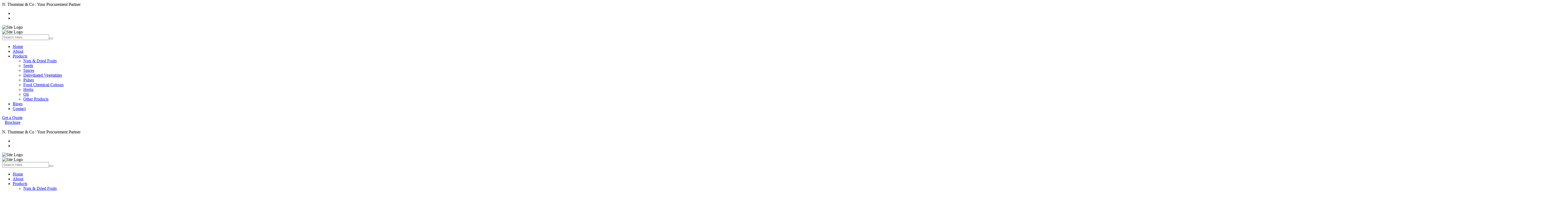

--- FILE ---
content_type: text/css
request_url: https://www.thummars.com/_next/static/css/3b0d1f856f6d8ffb.css
body_size: 765
content:
.c-pointer{cursor:pointer}.modal-content{border:0}img.mfp-img{box-shadow:0 0 8px rgba(0,0,0,.6);position:absolute;max-height:392px;padding:0!important;top:50%;left:50%;transform:translate(-50%,-50%)}.mfp-img-container .mfp-content{max-width:400px!important}.mfp-img-container .mfp-close{top:-110px;right:-24px}.project-slider-active .slick-active .project-slider-item .content,.project-slider-active .slick-active .project-slider-item .video{opacity:1;transform:translate(0)}.project-slider-item{display:flex!important}.project-three-active .project-item-three{margin:0}.active-scroll-top{display:inline-block}.container-fluid{background-color:#fff}.single-product-details{display:flex;justify-content:center;align-items:center;margin:60px 0}.details-card-img{width:100%;max-width:600px;margin:20px}.details-img{width:100%;height:auto;object-fit:cover;border-radius:10px}.details-card-content{margin:20px;width:100%;max-width:600px}.Product-Details{font-size:18px;font-weight:500;margin:25px 0}.details-list{font-size:16px;font-weight:700;margin:20px 0;padding-left:0;list-style-position:inside}.details-card-content h2{font-size:45px;font-weight:700;line-height:1.2}@media (max-width:1200px){.details-card-content,.details-card-img{max-width:500px}.details-card-content h2{font-size:40px}.Product-Details{font-size:16px}.details-list{font-size:14px}}@media (max-width:992px){.single-product-details{flex-direction:column}.details-card-content,.details-card-img{max-width:90%}.details-card-content h2{font-size:36px}.Product-Details{font-size:14px}.details-list{font-size:13px}}@media (max-width:768px){.details-card-content,.details-card-img{max-width:100%}.details-card-content h2{font-size:30px}.Product-Details,.details-list{font-size:12px}}@media (max-width:480px){.details-card-content h2{font-size:26px}.Product-Details,.details-list{font-size:11px}}.single-testimonial-item{width:300px;height:400px;margin:1rem auto;background:#f9f9f9;border-radius:8px;box-shadow:0 4px 8px rgba(0,0,0,.1);display:flex;flex-direction:column;justify-content:space-between;align-items:center;text-align:center;padding:1rem;.testimonial-inner-content{display:flex;flex-direction:column;align-items:center;justify-content:center;height:100%}.author-thumb{img{width:80px;height:80px;border-radius:50%;margin-bottom:1rem;object-fit:cover}}.author-title{h6.title{font-size:1.2rem;font-weight:700;color:#333;margin-bottom:.5rem}p.position{font-size:1rem;color:#666;margin:.2rem 0}}}.team-thumb{display:flex;justify-content:center;align-items:center}.team-title{text-align:center;padding:20px}.menu-bar{display:none;text-align:right;padding:20px}@media (max-width:1199px){.menu-bar{display:block}}.mobile-menu-sidebar{position:fixed;top:0;right:-100%;width:80%;height:100%;background-color:#0b3d2c;box-shadow:-5px 0 15px rgba(0,0,0,.2);transition:right .4s ease-in-out;z-index:1050;overflow-y:auto}.mobile-menu-sidebar.active{right:0}.mobile-sidebar-header{padding:15px;text-align:right;border-bottom:1px solid #ddd}.mobile-sidebar-header .close-btn{background:none;border:none;font-size:24px;cursor:pointer;color:#fff}.mobile-menu-content{padding:20px}.menu-list{list-style:none;padding:0;margin:0}.menu-list li{margin-bottom:15px}.menu-list li a{color:#fff!important;text-decoration:none;font-size:18px;display:block}.contact-info{margin-top:30px}.contact-info h4{margin-bottom:10px;font-size:18px}.white-arrow{background-color:#fff!important;color:#000!important;border-radius:50%!important}

--- FILE ---
content_type: text/javascript
request_url: https://www.thummars.com/_next/static/sEeo1Pz32GUKF-YY3HF_3/_buildManifest.js
body_size: 3103
content:
self.__BUILD_MANIFEST=function(s,a,e){return{__rewrites:{afterFiles:[],beforeFiles:[],fallback:[]},"/":[s,a,"static/chunks/pages/index-2e7060c82c230f68.js"],"/Almonds":["static/chunks/pages/Almonds-86cdad4800d801cb.js"],"/Alum":["static/chunks/pages/Alum-703781e215d4e3bc.js"],"/AmmoniumBicarbonate":["static/chunks/pages/AmmoniumBicarbonate-35ceb73c76281992.js"],"/ArabicaCoffee":["static/chunks/pages/ArabicaCoffee-bef76fdfd09a0ad5.js"],"/AsariyoSeed":["static/chunks/pages/AsariyoSeed-4f2b6de731f7b1d1.js"],"/Bayleaves":["static/chunks/pages/Bayleaves-55025e4242407ca2.js"],"/Bicarbonate":["static/chunks/pages/Bicarbonate-cda875e496b42f0b.js"],"/BlackCumin":["static/chunks/pages/BlackCumin-a53fea08ea77158e.js"],"/BlackEyedPeas":["static/chunks/pages/BlackEyedPeas-98f0593db805885e.js"],"/Blackpeppers":["static/chunks/pages/Blackpeppers-96a0274b09d4131b.js"],"/BlanchedPeanuts":["static/chunks/pages/BlanchedPeanuts-57a0281357122dc9.js"],"/Brochure":["static/chunks/pages/Brochure-ddc71d69de733bd7.js"],"/Cardamom":["static/chunks/pages/Cardamom-85ad4bcdb5e6b5f3.js"],"/CashewNuts":["static/chunks/pages/CashewNuts-494689a881017e42.js"],"/Cassiatava":["static/chunks/pages/Cassiatava-34ea008ec19756f4.js"],"/Chestnuts":["static/chunks/pages/Chestnuts-7e8d6282f643eed6.js"],"/Chia":["static/chunks/pages/Chia-bcbb8232a666be1d.js"],"/Chili":["static/chunks/pages/Chili-8bfbc38f4d87d0b7.js"],"/Cinnamon":["static/chunks/pages/Cinnamon-9f9a34f5b9941d01.js"],"/CitricAcid":["static/chunks/pages/CitricAcid-7401ca387041ea0d.js"],"/Cloves":["static/chunks/pages/Cloves-f1dd5bba9df2d2fb.js"],"/CocoaButter":["static/chunks/pages/CocoaButter-d2f38243361c7f2a.js"],"/CocoaFat":["static/chunks/pages/CocoaFat-c0055e69459465d3.js"],"/CocoaPowder":["static/chunks/pages/CocoaPowder-65ed56f23539c3d0.js"],"/Coffee":["static/chunks/pages/Coffee-49330a31b6fe6786.js"],"/Coriander":["static/chunks/pages/Coriander-e94430a07a5f2db9.js"],"/CornStarch":["static/chunks/pages/CornStarch-e9e856491e2b61f3.js"],"/Cress":["static/chunks/pages/Cress-64ec9141afa90537.js"],"/Cumin":["static/chunks/pages/Cumin-0cdc70dd99d281f9.js"],"/DehydratedFriedOnion":["static/chunks/pages/DehydratedFriedOnion-603f20ef9000055d.js"],"/DehydratedGarlic":["static/chunks/pages/DehydratedGarlic-7d62e3499f73edbc.js"],"/DehydratedRedOnion":["static/chunks/pages/DehydratedRedOnion-3010bbb4d3c120ee.js"],"/DehydratedVegetables":["static/chunks/pages/DehydratedVegetables-04d128debfb6a25e.js"],"/DehydratedWhiteOnion":["static/chunks/pages/DehydratedWhiteOnion-1a7b6c587fa16f28.js"],"/DesiChickpeas":["static/chunks/pages/DesiChickpeas-146c843be10fee07.js"],"/DesiccatedCoconut":["static/chunks/pages/DesiccatedCoconut-4847e1cc0ab4f76c.js"],"/DextroseMonohydrate":["static/chunks/pages/DextroseMonohydrate-650565ddc69ff27c.js"],"/Dillseed":["static/chunks/pages/Dillseed-8fa7e90cdf0b6221.js"],"/DriedGlucose":["static/chunks/pages/DriedGlucose-29e1ca37f4cf3135.js"],"/DryGinger":["static/chunks/pages/DryGinger-667603b0a5b4de19.js"],"/Drygarlic":["static/chunks/pages/Drygarlic-0a6d3f8902cbc07c.js"],"/Fennel":["static/chunks/pages/Fennel-3b5503ab98027f1d.js"],"/Fenugreek":["static/chunks/pages/Fenugreek-f0cfc5fbb121a96b.js"],"/Figs":["static/chunks/pages/Figs-3e456ea5e8943790.js"],"/FlaxSeeds":["static/chunks/pages/FlaxSeeds-7eb62dc5316ea73d.js"],"/FoodChemicals":["static/chunks/pages/FoodChemicals-a27a1e4ddf1d0742.js"],"/Fruits":["static/chunks/pages/Fruits-12c9e06f624814c7.js"],"/Galangal":["static/chunks/pages/Galangal-4737e13765af711f.js"],"/Glycerine":["static/chunks/pages/Glycerine-059b8deaa65949e8.js"],"/GreenPeas":["static/chunks/pages/GreenPeas-95f43f49e7ea92d5.js"],"/GuarGum":["static/chunks/pages/GuarGum-44767bf2c0b458cc.js"],"/Hazelnut":["static/chunks/pages/Hazelnut-eb025e3e70de2f6f.js"],"/Herbs":["static/chunks/pages/Herbs-dfad202582f235e1.js"],"/KabuliChickpeas":["static/chunks/pages/KabuliChickpeas-98598150c97fd403.js"],"/Kalonji":["static/chunks/pages/Kalonji-7a4cb489f9035b13.js"],"/LiquidGlucose":["static/chunks/pages/LiquidGlucose-6be57eba1e48c6eb.js"],"/MacadamiaNuts":["static/chunks/pages/MacadamiaNuts-5024aa7b64eeae13.js"],"/Maltodextrin":["static/chunks/pages/Maltodextrin-977c3f678f9d5995.js"],"/MasoorGotaDal":["static/chunks/pages/MasoorGotaDal-37ee447f5087def1.js"],"/ModifiedStarch":["static/chunks/pages/ModifiedStarch-7e5753e3e9fd7ad9.js"],"/MoongBeansDal":["static/chunks/pages/MoongBeansDal-249be85ebbc43ca3.js"],"/MothBeans":["static/chunks/pages/MothBeans-b8cbfd74e3c67865.js"],"/Mustard":["static/chunks/pages/Mustard-39cec92318bd2913.js"],"/NarendraThummarVisitingcard":["static/chunks/pages/NarendraThummarVisitingcard-44dcb04da91077f9.js"],"/Nutmeg":["static/chunks/pages/Nutmeg-e0526ffa1b4f43d3.js"],"/NutsDryFruits":["static/chunks/pages/NutsDryFruits-6b44732e2a892140.js"],"/Oils":["static/chunks/pages/Oils-6841a895a6b10624.js"],"/Oregano":["static/chunks/pages/Oregano-b75f7e6c19fe423f.js"],"/OtherProducts":["static/chunks/pages/OtherProducts-e869f875e1c2d1b7.js"],"/PalmOil":["static/chunks/pages/PalmOil-ef405c5c138c69de.js"],"/ParaffinOil":["static/chunks/pages/ParaffinOil-2f3016cf5d8aca0a.js"],"/Parsley":["static/chunks/pages/Parsley-75ddcb807ab75486.js"],"/Peanuts":["static/chunks/pages/Peanuts-6de4a4a7c0f1b950.js"],"/PeanutsInshell":["static/chunks/pages/PeanutsInshell-fa1daa854e673ed7.js"],"/PecanNuts":["static/chunks/pages/PecanNuts-84f33010befb8de3.js"],"/PigeonPeas":["static/chunks/pages/PigeonPeas-674703157b983110.js"],"/Pimento":["static/chunks/pages/Pimento-52448da3cc90751d.js"],"/PinkRoseBuds":["static/chunks/pages/PinkRoseBuds-bb82246a6c5b5c8f.js"],"/Pistachio":["static/chunks/pages/Pistachio-77e890d8001d9b3b.js"],"/Products":[s,a,"static/chunks/pages/Products-bef8511e1e2ee40a.js"],"/Prunes":["static/chunks/pages/Prunes-166ec55cb3b352dc.js"],"/Psyllium":["static/chunks/pages/Psyllium-14f4aea42970e840.js"],"/PsylliumHusk":["static/chunks/pages/PsylliumHusk-4d3e07f4a8abc443.js"],"/Pulses":["static/chunks/pages/Pulses-a7a5534bce6ce4e3.js"],"/Pumpkin":["static/chunks/pages/Pumpkin-b1e21733430bf980.js"],"/Quinoa":["static/chunks/pages/Quinoa-375ba59600ce1ecc.js"],"/Raisin":["static/chunks/pages/Raisin-d355c05e75765153.js"],"/Rapeseed":["static/chunks/pages/Rapeseed-489240f92ddf29cc.js"],"/RawPeanuts":["static/chunks/pages/RawPeanuts-0ab86ad9952f1349.js"],"/RedKidneyBeans":["static/chunks/pages/RedKidneyBeans-be4e7dc1f3f8c47e.js"],"/RoastedGramSplit":["static/chunks/pages/RoastedGramSplit-fc97b109099ccbad.js"],"/RoastedGramWhole":["static/chunks/pages/RoastedGramWhole-2c379358c14129be.js"],"/Robusta":["static/chunks/pages/Robusta-6dafe49a2344d178.js"],"/Seeds":["static/chunks/pages/Seeds-d3abcce904515124.js"],"/SennaLeaves":["static/chunks/pages/SennaLeaves-53cabb94caafc032.js"],"/Sesame":["static/chunks/pages/Sesame-33bf908e2d2ff582.js"],"/SodiumBicarbonate":["static/chunks/pages/SodiumBicarbonate-e8817599b9a76869.js"],"/SorbitolTds":["static/chunks/pages/SorbitolTds-8d1e61b7f1e02aaa.js"],"/SoyaLecithin":["static/chunks/pages/SoyaLecithin-8769bdf68bf2d0a4.js"],"/Soyabean":["static/chunks/pages/Soyabean-7a6cafd2b189e783.js"],"/Spices":["static/chunks/pages/Spices-4856a4bcd438cf7a.js"],"/StarAnise":["static/chunks/pages/StarAnise-6ee329f7a5059498.js"],"/Sunflower":["static/chunks/pages/Sunflower-99eb222ea90a1c77.js"],"/Tamarind":["static/chunks/pages/Tamarind-19288536fea16c5f.js"],"/Thyme":["static/chunks/pages/Thyme-df60aed2da660734.js"],"/ToorWholeDal":["static/chunks/pages/ToorWholeDal-d1f7ef8c3d8ae2a1.js"],"/Turmeric":["static/chunks/pages/Turmeric-4b90f4c738fa34f2.js"],"/UradGotaDal":["static/chunks/pages/UradGotaDal-b60f9c47fd2a1896.js"],"/VegetableFat":["static/chunks/pages/VegetableFat-b7cfcda6e36501a4.js"],"/VegetableOil":["static/chunks/pages/VegetableOil-329fa48f308ac3a4.js"],"/Walnut":["static/chunks/pages/Walnut-de6379f2dfa9d2f5.js"],"/_error":["static/chunks/pages/_error-f2769d6921702be7.js"],"/about":[s,"static/chunks/pages/about-305cea692b5486ad.js"],"/blog":[s,"static/chunks/pages/blog-829b8de67ae85718.js"],"/blog-details":[s,"static/chunks/pages/blog-details-7b65b15490f0fec4.js"],"/contact":[s,"static/chunks/4853-5b4e00b9ff586e11.js","static/chunks/pages/contact-db08d10fe5160838.js"],"/faqs":[s,"static/chunks/7691-4397654fb1bef240.js","static/chunks/pages/faqs-554a47e44f74c557.js"],"/index-2":[s,e,a,"static/chunks/pages/index-2-3807cbd985b3bba4.js"],"/index-3":[s,a,"static/chunks/pages/index-3-23f14a9a5b544448.js"],"/pricing":[s,"static/chunks/pages/pricing-5e73217e640f1917.js"],"/product-details":[s,e,"static/chunks/pages/product-details-34e37c3e84d48aeb.js"],"/project-details":[s,"static/chunks/pages/project-details-205e2850b2fbd6f6.js"],"/project-grid-2-column":[s,a,"static/chunks/pages/project-grid-2-column-eae0aa40f3d036e1.js"],"/project-masonry":[s,"static/chunks/pages/project-masonry-2840bc93e99ef6c6.js"],"/service":[s,"static/chunks/pages/service-74a99274d240673b.js"],"/service-details":[s,"static/chunks/pages/service-details-ffed668c08c2b32b.js"],"/shop":[s,"static/chunks/pages/shop-408b91ae4242d8c4.js"],"/single-team":["static/chunks/pages/single-team-9e7b55f31b0c7c7a.js"],"/team":[s,"static/chunks/pages/team-8d310c4f447c88b4.js"],"/testimonials":[s,"static/chunks/pages/testimonials-8b960d0fad69f537.js"],sortedPages:["/","/Almonds","/Alum","/AmmoniumBicarbonate","/ArabicaCoffee","/AsariyoSeed","/Bayleaves","/Bicarbonate","/BlackCumin","/BlackEyedPeas","/Blackpeppers","/BlanchedPeanuts","/Brochure","/Cardamom","/CashewNuts","/Cassiatava","/Chestnuts","/Chia","/Chili","/Cinnamon","/CitricAcid","/Cloves","/CocoaButter","/CocoaFat","/CocoaPowder","/Coffee","/Coriander","/CornStarch","/Cress","/Cumin","/DehydratedFriedOnion","/DehydratedGarlic","/DehydratedRedOnion","/DehydratedVegetables","/DehydratedWhiteOnion","/DesiChickpeas","/DesiccatedCoconut","/DextroseMonohydrate","/Dillseed","/DriedGlucose","/DryGinger","/Drygarlic","/Fennel","/Fenugreek","/Figs","/FlaxSeeds","/FoodChemicals","/Fruits","/Galangal","/Glycerine","/GreenPeas","/GuarGum","/Hazelnut","/Herbs","/KabuliChickpeas","/Kalonji","/LiquidGlucose","/MacadamiaNuts","/Maltodextrin","/MasoorGotaDal","/ModifiedStarch","/MoongBeansDal","/MothBeans","/Mustard","/NarendraThummarVisitingcard","/Nutmeg","/NutsDryFruits","/Oils","/Oregano","/OtherProducts","/PalmOil","/ParaffinOil","/Parsley","/Peanuts","/PeanutsInshell","/PecanNuts","/PigeonPeas","/Pimento","/PinkRoseBuds","/Pistachio","/Products","/Prunes","/Psyllium","/PsylliumHusk","/Pulses","/Pumpkin","/Quinoa","/Raisin","/Rapeseed","/RawPeanuts","/RedKidneyBeans","/RoastedGramSplit","/RoastedGramWhole","/Robusta","/Seeds","/SennaLeaves","/Sesame","/SodiumBicarbonate","/SorbitolTds","/SoyaLecithin","/Soyabean","/Spices","/StarAnise","/Sunflower","/Tamarind","/Thyme","/ToorWholeDal","/Turmeric","/UradGotaDal","/VegetableFat","/VegetableOil","/Walnut","/_app","/_error","/about","/blog","/blog-details","/contact","/faqs","/index-2","/index-3","/pricing","/product-details","/project-details","/project-grid-2-column","/project-masonry","/service","/service-details","/shop","/single-team","/team","/testimonials"]}}("static/chunks/6066-48dcae4bbf68c334.js","static/chunks/3427-6019d96ed13acd1c.js","static/chunks/281-ad698055b75c409a.js"),self.__BUILD_MANIFEST_CB&&self.__BUILD_MANIFEST_CB();

--- FILE ---
content_type: text/javascript
request_url: https://www.thummars.com/_next/static/chunks/pages/_app-f5fdade7b64d8d24.js
body_size: 23850
content:
(self.webpackChunk_N_E=self.webpackChunk_N_E||[]).push([[2888],{1176:function(e,t,n){"use strict";n.d(t,{Z:function(){return useEventCallback}});var r=n(7294),esm_useCommittedRef=function(e){let t=(0,r.useRef)(e);return(0,r.useEffect)(()=>{t.current=e},[e]),t};function useEventCallback(e){let t=esm_useCommittedRef(e);return(0,r.useCallback)(function(...e){return t.current&&t.current(...e)},[t])}},9351:function(e,t,n){"use strict";var r=n(3004),i=!1,o=!1;try{var a={get passive(){return i=!0},get once(){return o=i=!0}};r.Z&&(window.addEventListener("test",a,a),window.removeEventListener("test",a,!0))}catch(e){}t.ZP=function(e,t,n,r){if(r&&"boolean"!=typeof r&&!o){var a=r.once,s=r.capture,l=n;!o&&a&&(l=n.__once||function onceHandler(e){this.removeEventListener(t,onceHandler,s),n.call(this,e)},n.__once=l),e.addEventListener(t,l,i?r:s)}e.addEventListener(t,n,r)}},3004:function(e,t){"use strict";t.Z=!!("undefined"!=typeof window&&window.document&&window.document.createElement)},1505:function(e,t,n){"use strict";n.d(t,{Z:function(){return css}});var r=n(7216),i=/([A-Z])/g,o=/^ms-/;function hyphenateStyleName(e){return e.replace(i,"-$1").toLowerCase().replace(o,"-ms-")}var a=/^((translate|rotate|scale)(X|Y|Z|3d)?|matrix(3d)?|perspective|skew(X|Y)?)$/i,css=function(e,t){var n,i="",o="";if("string"==typeof t)return e.style.getPropertyValue(hyphenateStyleName(t))||((n=(0,r.Z)(e))&&n.defaultView||window).getComputedStyle(e,void 0).getPropertyValue(hyphenateStyleName(t));Object.keys(t).forEach(function(n){var r=t[n];r||0===r?n&&a.test(n)?o+=n+"("+r+") ":i+=hyphenateStyleName(n)+": "+r+";":e.style.removeProperty(hyphenateStyleName(n))}),o&&(i+="transform: "+o+";"),e.style.cssText+=";"+i}},2950:function(e,t,n){"use strict";var r=n(9351),i=n(99);t.Z=function(e,t,n,o){return(0,r.ZP)(e,t,n,o),function(){(0,i.Z)(e,t,n,o)}}},7216:function(e,t,n){"use strict";function ownerDocument(e){return e&&e.ownerDocument||document}n.d(t,{Z:function(){return ownerDocument}})},930:function(e,t,n){"use strict";n.d(t,{Z:function(){return qsa}});var r=Function.prototype.bind.call(Function.prototype.call,[].slice);function qsa(e,t){return r(e.querySelectorAll(t))}},99:function(e,t){"use strict";t.Z=function(e,t,n,r){var i=r&&"boolean"!=typeof r?r.capture:r;e.removeEventListener(t,n,i),n.__once&&e.removeEventListener(t,n.__once,i)}},4305:function(e,t,n){"use strict";n.d(t,{Z:function(){return transitionEnd}});var r=n(1505),i=n(2950);function transitionEnd(e,t,n,o){null==n&&(s=-1===(a=(0,r.Z)(e,"transitionDuration")||"").indexOf("ms")?1e3:1,n=parseFloat(a)*s||0);var a,s,l,c,u,d,f,h=(l=n,void 0===(c=o)&&(c=5),u=!1,d=setTimeout(function(){u||function(e,t,n,r){if(void 0===n&&(n=!1),void 0===r&&(r=!0),e){var i=document.createEvent("HTMLEvents");i.initEvent(t,n,r),e.dispatchEvent(i)}}(e,"transitionend",!0)},l+c),f=(0,i.Z)(e,"transitionend",function(){u=!0},{once:!0}),function(){clearTimeout(d),f()}),p=(0,i.Z)(e,"transitionend",t);return function(){h(),p()}}},1118:function(e,t,n){(window.__NEXT_P=window.__NEXT_P||[]).push(["/_app",function(){return n(6715)}])},7498:function(e,t){"use strict";var n,r;Object.defineProperty(t,"__esModule",{value:!0}),function(e,t){for(var n in t)Object.defineProperty(e,n,{enumerable:!0,get:t[n]})}(t,{PrefetchKind:function(){return n},ACTION_REFRESH:function(){return i},ACTION_NAVIGATE:function(){return o},ACTION_RESTORE:function(){return a},ACTION_SERVER_PATCH:function(){return s},ACTION_PREFETCH:function(){return l},ACTION_FAST_REFRESH:function(){return c},ACTION_SERVER_ACTION:function(){return u}});let i="refresh",o="navigate",a="restore",s="server-patch",l="prefetch",c="fast-refresh",u="server-action";(r=n||(n={})).AUTO="auto",r.FULL="full",r.TEMPORARY="temporary",("function"==typeof t.default||"object"==typeof t.default&&null!==t.default)&&void 0===t.default.__esModule&&(Object.defineProperty(t.default,"__esModule",{value:!0}),Object.assign(t.default,t),e.exports=t.default)},30:function(e,t,n){"use strict";function getDomainLocale(e,t,n,r){return!1}Object.defineProperty(t,"__esModule",{value:!0}),Object.defineProperty(t,"getDomainLocale",{enumerable:!0,get:function(){return getDomainLocale}}),n(2866),("function"==typeof t.default||"object"==typeof t.default&&null!==t.default)&&void 0===t.default.__esModule&&(Object.defineProperty(t.default,"__esModule",{value:!0}),Object.assign(t.default,t),e.exports=t.default)},5170:function(e,t,n){"use strict";Object.defineProperty(t,"__esModule",{value:!0}),Object.defineProperty(t,"default",{enumerable:!0,get:function(){return y}});let r=n(8754),i=r._(n(7294)),o=n(4450),a=n(2227),s=n(4364),l=n(109),c=n(3607),u=n(1823),d=n(9031),f=n(920),h=n(30),p=n(7192),m=n(7498),g=new Set;function prefetch(e,t,n,r,i,o){if(!o&&!(0,a.isLocalURL)(t))return;if(!r.bypassPrefetchedCheck){let i=void 0!==r.locale?r.locale:"locale"in e?e.locale:void 0,o=t+"%"+n+"%"+i;if(g.has(o))return;g.add(o)}let s=o?e.prefetch(t,i):e.prefetch(t,n,r);Promise.resolve(s).catch(e=>{})}function formatStringOrUrl(e){return"string"==typeof e?e:(0,s.formatUrl)(e)}let v=i.default.forwardRef(function(e,t){let n,r;let{href:s,as:g,children:v,prefetch:y=null,passHref:b,replace:x,shallow:j,scroll:w,locale:_,onClick:E,onMouseEnter:N,onTouchStart:C,legacyBehavior:S=!1,...O}=e;n=v,S&&("string"==typeof n||"number"==typeof n)&&(n=i.default.createElement("a",null,n));let k=i.default.useContext(u.RouterContext),P=i.default.useContext(d.AppRouterContext),T=null!=k?k:P,A=!k,M=!1!==y,L=null===y?m.PrefetchKind.AUTO:m.PrefetchKind.FULL,{href:R,as:W}=i.default.useMemo(()=>{if(!k){let e=formatStringOrUrl(s);return{href:e,as:g?formatStringOrUrl(g):e}}let[e,t]=(0,o.resolveHref)(k,s,!0);return{href:e,as:g?(0,o.resolveHref)(k,g):t||e}},[k,s,g]),Z=i.default.useRef(R),I=i.default.useRef(W);S&&(r=i.default.Children.only(n));let D=S?r&&"object"==typeof r&&r.ref:t,[B,F,H]=(0,f.useIntersection)({rootMargin:"200px"}),G=i.default.useCallback(e=>{(I.current!==W||Z.current!==R)&&(H(),I.current=W,Z.current=R),B(e),D&&("function"==typeof D?D(e):"object"==typeof D&&(D.current=e))},[W,D,R,H,B]);i.default.useEffect(()=>{T&&F&&M&&prefetch(T,R,W,{locale:_},{kind:L},A)},[W,R,F,_,M,null==k?void 0:k.locale,T,A,L]);let U={ref:G,onClick(e){S||"function"!=typeof E||E(e),S&&r.props&&"function"==typeof r.props.onClick&&r.props.onClick(e),T&&!e.defaultPrevented&&function(e,t,n,r,o,s,l,c,u,d){let{nodeName:f}=e.currentTarget,h="A"===f.toUpperCase();if(h&&(function(e){let t=e.currentTarget,n=t.getAttribute("target");return n&&"_self"!==n||e.metaKey||e.ctrlKey||e.shiftKey||e.altKey||e.nativeEvent&&2===e.nativeEvent.which}(e)||!u&&!(0,a.isLocalURL)(n)))return;e.preventDefault();let navigate=()=>{let e=null==l||l;"beforePopState"in t?t[o?"replace":"push"](n,r,{shallow:s,locale:c,scroll:e}):t[o?"replace":"push"](r||n,{forceOptimisticNavigation:!d,scroll:e})};u?i.default.startTransition(navigate):navigate()}(e,T,R,W,x,j,w,_,A,M)},onMouseEnter(e){S||"function"!=typeof N||N(e),S&&r.props&&"function"==typeof r.props.onMouseEnter&&r.props.onMouseEnter(e),T&&(M||!A)&&prefetch(T,R,W,{locale:_,priority:!0,bypassPrefetchedCheck:!0},{kind:L},A)},onTouchStart(e){S||"function"!=typeof C||C(e),S&&r.props&&"function"==typeof r.props.onTouchStart&&r.props.onTouchStart(e),T&&(M||!A)&&prefetch(T,R,W,{locale:_,priority:!0,bypassPrefetchedCheck:!0},{kind:L},A)}};if((0,l.isAbsoluteUrl)(W))U.href=W;else if(!S||b||"a"===r.type&&!("href"in r.props)){let e=void 0!==_?_:null==k?void 0:k.locale,t=(null==k?void 0:k.isLocaleDomain)&&(0,h.getDomainLocale)(W,e,null==k?void 0:k.locales,null==k?void 0:k.domainLocales);U.href=t||(0,p.addBasePath)((0,c.addLocale)(W,e,null==k?void 0:k.defaultLocale))}return S?i.default.cloneElement(r,U):i.default.createElement("a",{...O,...U},n)}),y=v;("function"==typeof t.default||"object"==typeof t.default&&null!==t.default)&&void 0===t.default.__esModule&&(Object.defineProperty(t.default,"__esModule",{value:!0}),Object.assign(t.default,t),e.exports=t.default)},920:function(e,t,n){"use strict";Object.defineProperty(t,"__esModule",{value:!0}),Object.defineProperty(t,"useIntersection",{enumerable:!0,get:function(){return useIntersection}});let r=n(7294),i=n(3436),o="function"==typeof IntersectionObserver,a=new Map,s=[];function useIntersection(e){let{rootRef:t,rootMargin:n,disabled:l}=e,c=l||!o,[u,d]=(0,r.useState)(!1),f=(0,r.useRef)(null),h=(0,r.useCallback)(e=>{f.current=e},[]);(0,r.useEffect)(()=>{if(o){if(c||u)return;let e=f.current;if(e&&e.tagName){let r=function(e,t,n){let{id:r,observer:i,elements:o}=function(e){let t;let n={root:e.root||null,margin:e.rootMargin||""},r=s.find(e=>e.root===n.root&&e.margin===n.margin);if(r&&(t=a.get(r)))return t;let i=new Map,o=new IntersectionObserver(e=>{e.forEach(e=>{let t=i.get(e.target),n=e.isIntersecting||e.intersectionRatio>0;t&&n&&t(n)})},e);return t={id:n,observer:o,elements:i},s.push(n),a.set(n,t),t}(n);return o.set(e,t),i.observe(e),function(){if(o.delete(e),i.unobserve(e),0===o.size){i.disconnect(),a.delete(r);let e=s.findIndex(e=>e.root===r.root&&e.margin===r.margin);e>-1&&s.splice(e,1)}}}(e,e=>e&&d(e),{root:null==t?void 0:t.current,rootMargin:n});return r}}else if(!u){let e=(0,i.requestIdleCallback)(()=>d(!0));return()=>(0,i.cancelIdleCallback)(e)}},[c,n,t,u,f.current]);let p=(0,r.useCallback)(()=>{d(!1)},[]);return[h,u,p]}("function"==typeof t.default||"object"==typeof t.default&&null!==t.default)&&void 0===t.default.__esModule&&(Object.defineProperty(t.default,"__esModule",{value:!0}),Object.assign(t.default,t),e.exports=t.default)},6715:function(e,t,n){"use strict";n.r(t),n.d(t,{default:function(){return _app}});var r=n(5893),i=n(7294),o=n(1163),a=n(9008),s=n.n(a),layouts_Preloader=()=>(0,r.jsx)("div",{className:"preloader",children:(0,r.jsxs)("div",{className:"loader",children:[(0,r.jsx)("div",{className:"pre-shadow"}),(0,r.jsx)("div",{className:"pre-box"})]})}),l=n(9089);let c="G-6N9LCMBLT7",initGA=()=>{l.ZP.initialize(c)},logPageView=()=>{l.ZP.send({hitType:"pageview",page:window.location.pathname})};n(415);var u=n(1469),d=n(1847),_app=e=>{let{Component:t,pageProps:n}=e,[a,l]=(0,i.useState)(!0),f=(0,o.useRouter)();return(0,i.useEffect)(()=>{initGA();let handleRouteChange=e=>logPageView();return f.events.on("routeChangeComplete",handleRouteChange),()=>{f.events.off("routeChangeComplete",handleRouteChange)}},[f.events]),(0,i.useEffect)(()=>{let e=setTimeout(()=>{l(!1)},1e3);return()=>clearTimeout(e)},[]),(0,r.jsxs)(i.Fragment,{children:[(0,r.jsxs)(s(),{children:[(0,r.jsx)("script",{async:!0,src:"https://www.googletagmanager.com/gtag/js?id=".concat(c)}),(0,r.jsx)("script",{dangerouslySetInnerHTML:{__html:"\n              window.dataLayer = window.dataLayer || [];\n              function gtag(){dataLayer.push(arguments);}\n              gtag('js', new Date());\n              gtag('config', '".concat(c,"', { page_path: window.location.pathname });\n            ")}}),(0,r.jsx)("meta",{charSet:"utf-8"}),(0,r.jsx)("meta",{httpEquiv:"x-ua-compatible",content:"ie=edge"}),(0,r.jsx)("meta",{name:"description",content:"Landscaping, Gardening, Florists, Groundskeeping"}),(0,r.jsx)("meta",{name:"viewport",content:"width=device-width, initial-scale=1, shrink-to-fit=no"}),(0,r.jsx)("title",{children:"N.Thummars & Co-Your Procurement Partner"}),(0,r.jsx)("link",{rel:"shortcut icon",href:"assets/images/favicon.png",type:"image/png"}),(0,r.jsx)("link",{href:"https://fonts.googleapis.com/css2?family=Montserrat:wght@400;500;600;700&family=Roboto:wght@400;500;700&display=swap",rel:"stylesheet"}),(0,r.jsx)("link",{rel:"stylesheet",href:"assets/fonts/flaticon/flaticon_gadden.css"}),(0,r.jsx)("link",{rel:"stylesheet",href:"assets/fonts/fontawesome/css/all.min.css"}),(0,r.jsx)("link",{rel:"stylesheet",href:"assets/vendor/bootstrap/css/bootstrap.min.css"}),(0,r.jsx)("link",{rel:"stylesheet",href:"assets/vendor/magnific-popup/dist/magnific-popup.css"}),(0,r.jsx)("link",{rel:"stylesheet",href:"assets/vendor/slick/slick.css"}),(0,r.jsx)("link",{rel:"stylesheet",href:"assets/vendor/jquery-ui/jquery-ui.min.css"}),(0,r.jsx)("link",{rel:"stylesheet",href:"assets/vendor/nice-select/css/nice-select.css"}),(0,r.jsx)("link",{rel:"stylesheet",href:"assets/vendor/animate.css"}),(0,r.jsx)("link",{rel:"stylesheet",href:"assets/css/default.css"}),(0,r.jsx)("link",{rel:"stylesheet",href:"assets/css/style.css"})]}),a?(0,r.jsx)(layouts_Preloader,{}):(0,r.jsx)(u.Z,{children:(0,r.jsx)(t,{...n})}),(0,r.jsx)(d.Z,{})]})}},6110:function(e,t,n){"use strict";var r=n(5956),i=n(5893),o=n(7294),a=n(4623),VideoPopup_=function(e){var t,n=e.close,r=e.videoID,s=(0,a.Z)(function(){n(!1)}),l="https://www.youtube.com/embed/".concat((t=r.match(/(?:https?:\/\/)?(?:www\.)?(?:youtube\.com\/(?:[^\/\n\s]+\/\S+\/|(?:v|e(?:mbed)?)\/|.*[?&]v=)|youtu\.be\/)([^"&?\/\s]{11})/))?t[1]:null,"?autoplay=1");return(0,i.jsxs)(o.Fragment,{children:[(0,i.jsx)("div",{className:"mfp-bg mfp-ready",onClick:function(){return n(!1)}}),(0,i.jsx)("div",{className:"mfp-wrap mfp-close-btn-in mfp-auto-cursor mfp-ready",tabIndex:-1,style:{overflow:"hidden auto"},children:(0,i.jsxs)("div",{className:"mfp-container mfp-s-ready mfp-iframe-holder",children:[(0,i.jsx)("div",{className:"mfp-content",ref:s,children:(0,i.jsxs)("div",{className:"mfp-iframe-scaler",children:[(0,i.jsx)("button",{title:"Close (Esc)",type:"button",className:"mfp-close",onClick:function(){return n()},children:"\xd7"}),(0,i.jsx)("iframe",{src:l,title:"YouTube video player",allow:"accelerometer; autoplay; clipboard-write; encrypted-media; gyroscope; picture-in-picture",allowFullScreen:!0})]})}),(0,i.jsx)("div",{className:"mfp-preloader",children:"Loading..."})]})})]})};t.Z=function(){var e=(0,r._)((0,o.useState)(!1),2),t=e[0],n=e[1],a=(0,r._)((0,o.useState)(null),2),s=a[0],l=a[1];return(0,o.useEffect)(function(){var handleClick=function(e){e.target.classList.contains("video-trigger")&&(e.preventDefault(),l(e.target.href),n(!0))};return document.body.addEventListener("click",handleClick),function(){return document.body.removeEventListener("click",handleClick)}},[]),(0,i.jsx)(o.Fragment,{children:t&&(0,i.jsx)(VideoPopup_,{close:function(){return n(!1)},videoID:s})})}},1469:function(e,t,n){"use strict";n.d(t,{Z:function(){return layouts_Layout}});var r,i,o,a=n(5893),s=n(7294),l=n(3863),c=n.n(l),u=n(4623);let ImgViews=e=>{let{close:t,src:n}=e,r=(0,u.Z)(()=>{t(!1)});return(0,a.jsxs)(s.Fragment,{children:[(0,a.jsx)("div",{className:"mfp-bg mfp-ready",onClick:()=>t(!1)}),(0,a.jsx)("div",{className:"mfp-wrap mfp-close-btn-in mfp-auto-cursor mfp-ready",tabIndex:-1,style:{overflow:"hidden auto"},children:(0,a.jsxs)("div",{className:" popup-container mfp-container mfp-s-ready mfp-iframe-holder mfp-img-container",children:[(0,a.jsx)("div",{className:"mfp-content",ref:r,children:(0,a.jsx)("div",{className:"mfp-iframe-scaler",children:(0,a.jsx)("img",{className:"mfp-img",src:n})})}),(0,a.jsx)("div",{className:"mfp-preloader",children:"Loading..."})]})})]})};var components_ImageView=()=>{let[e,t]=(0,s.useState)(!1),[n,r]=(0,s.useState)(null);return(0,s.useEffect)(()=>{setTimeout(()=>{let e=document.querySelectorAll("a");e.forEach(e=>{e.href.includes("assets/images")&&null===e.getAttribute("download")&&e.addEventListener("click",n=>{n.preventDefault(),r(e.href),t(!0)})})},1500)},[]),(0,a.jsx)(s.Fragment,{children:e&&(0,a.jsx)(ImgViews,{close:()=>t(!1),src:n})})},d=n(6110);let animation=()=>{window.WOW=n(5541),new WOW.WOW().init()};n(3191),n(1847);var f=n(1664),h=n.n(f),p=n(3366),m=n(7462),g=n(3967),v=n.n(g),y=n(9351),b=n(3004),x=n(7216),j=n(99);function scrollbarSize(e){if((!r&&0!==r||e)&&b.Z){var t=document.createElement("div");t.style.position="absolute",t.style.top="-9999px",t.style.width="50px",t.style.height="50px",t.style.overflow="scroll",document.body.appendChild(t),r=t.offsetWidth-t.clientWidth,document.body.removeChild(t)}return r}var w=n(1176);function useWillUnmount(e){let t=function(e){let t=(0,s.useRef)(e);return t.current=e,t}(e);(0,s.useEffect)(()=>()=>t.current(),[])}var _=n(4305);function activeElement(e){void 0===e&&(e=(0,x.Z)());try{var t=e.activeElement;if(!t||!t.nodeName)return null;return t}catch(t){return e.body}}function contains(e,t){return e.contains?e.contains(t):e.compareDocumentPosition?e===t||!!(16&e.compareDocumentPosition(t)):void 0}var E=n(2950),N=n(5697),C=n.n(N),S=n(3935);function addClass(e,t){e.classList?e.classList.add(t):(e.classList?t&&e.classList.contains(t):-1!==(" "+(e.className.baseVal||e.className)+" ").indexOf(" "+t+" "))||("string"==typeof e.className?e.className=e.className+" "+t:e.setAttribute("class",(e.className&&e.className.baseVal||"")+" "+t))}function replaceClassName(e,t){return e.replace(RegExp("(^|\\s)"+t+"(?:\\s|$)","g"),"$1").replace(/\s+/g," ").replace(/^\s*|\s*$/g,"")}function removeClass(e,t){e.classList?e.classList.remove(t):"string"==typeof e.className?e.className=replaceClassName(e.className,t):e.setAttribute("class",replaceClassName(e.className&&e.className.baseVal||"",t))}var O=n(1505);function isWindow(e){return"window"in e&&e.window===e?e:"nodeType"in e&&e.nodeType===document.DOCUMENT_NODE&&(e.defaultView||!1)}var k=["template","script","style"],isHidable=function(e){var t=e.nodeType,n=e.tagName;return 1===t&&-1===k.indexOf(n.toLowerCase())},siblings=function(e,t,n){[].forEach.call(e.children,function(e){-1===t.indexOf(e)&&isHidable(e)&&n(e)})};function ariaHidden(e,t){t&&(e?t.setAttribute("aria-hidden","true"):t.removeAttribute("aria-hidden"))}var P=function(){function ModalManager(e){var t=void 0===e?{}:e,n=t.hideSiblingNodes,r=t.handleContainerOverflow;this.hideSiblingNodes=void 0,this.handleContainerOverflow=void 0,this.modals=void 0,this.containers=void 0,this.data=void 0,this.scrollbarSize=void 0,this.hideSiblingNodes=void 0===n||n,this.handleContainerOverflow=void 0===r||r,this.modals=[],this.containers=[],this.data=[],this.scrollbarSize=scrollbarSize()}var e=ModalManager.prototype;return e.isContainerOverflowing=function(e){var t=this.data[this.containerIndexFromModal(e)];return t&&t.overflowing},e.containerIndexFromModal=function(e){var t,n;return t=this.data,n=-1,t.some(function(t,r){return -1!==t.modals.indexOf(e)&&(n=r,!0)}),n},e.setContainerStyle=function(e,t){var n={overflow:"hidden"};e.style={overflow:t.style.overflow,paddingRight:t.style.paddingRight},e.overflowing&&(n.paddingRight=parseInt((0,O.Z)(t,"paddingRight")||"0",10)+this.scrollbarSize+"px"),(0,O.Z)(t,n)},e.removeContainerStyle=function(e,t){Object.assign(t.style,e.style)},e.add=function(e,t,n){var r,i,o=this.modals.indexOf(e),a=this.containers.indexOf(t);if(-1!==o)return o;if(o=this.modals.length,this.modals.push(e),this.hideSiblingNodes&&siblings(t,[e.dialog,e.backdrop],function(e){return ariaHidden(!0,e)}),-1!==a)return this.data[a].modals.push(e),o;var s={modals:[e],classes:n?n.split(/\s+/):[],overflowing:isWindow(t)||t&&"body"===t.tagName.toLowerCase()?(r=isWindow(t)?(0,x.Z)():(0,x.Z)(t),i=isWindow(t)||r.defaultView,r.body.clientWidth<i.innerWidth):t.scrollHeight>t.clientHeight};return this.handleContainerOverflow&&this.setContainerStyle(s,t),s.classes.forEach(addClass.bind(null,t)),this.containers.push(t),this.data.push(s),o},e.remove=function(e){var t=this.modals.indexOf(e);if(-1!==t){var n=this.containerIndexFromModal(e),r=this.data[n],i=this.containers[n];if(r.modals.splice(r.modals.indexOf(e),1),this.modals.splice(t,1),0===r.modals.length)r.classes.forEach(removeClass.bind(null,i)),this.handleContainerOverflow&&this.removeContainerStyle(r,i),this.hideSiblingNodes&&siblings(i,[e.dialog,e.backdrop],function(e){return ariaHidden(!1,e)}),this.containers.splice(n,1),this.data.splice(n,1);else if(this.hideSiblingNodes){var o=r.modals[r.modals.length-1],a=o.backdrop;ariaHidden(!1,o.dialog),ariaHidden(!1,a)}}},e.isTopModal=function(e){return!!this.modals.length&&this.modals[this.modals.length-1]===e},ModalManager}(),resolveContainerRef=function(e){var t;return"undefined"==typeof document?null:null==e?(0,x.Z)().body:("function"==typeof e&&(e=e()),e&&"current"in e&&(e=e.current),null!=(t=e)&&t.nodeType&&e||null)},T=(0,s.forwardRef)(function(e,t){var n,r,o=e.show,a=void 0!==o&&o,l=e.role,c=void 0===l?"dialog":l,u=e.className,d=e.style,f=e.children,h=e.backdrop,g=void 0===h||h,v=e.keyboard,y=void 0===v||v,x=e.onBackdropClick,j=e.onEscapeKeyDown,_=e.transition,N=e.backdropTransition,C=e.autoFocus,O=void 0===C||C,k=e.enforceFocus,T=void 0===k||k,A=e.restoreFocus,M=void 0===A||A,L=e.restoreFocusOptions,R=e.renderDialog,W=e.renderBackdrop,Z=void 0===W?function(e){return s.createElement("div",e)}:W,I=e.manager,D=e.container,B=e.containerClassName,F=e.onShow,H=e.onHide,G=void 0===H?function(){}:H,U=e.onExit,q=e.onExited,V=e.onExiting,z=e.onEnter,K=e.onEntering,Y=e.onEntered,X=(0,p.Z)(e,["show","role","className","style","children","backdrop","keyboard","onBackdropClick","onEscapeKeyDown","transition","backdropTransition","autoFocus","enforceFocus","restoreFocus","restoreFocusOptions","renderDialog","renderBackdrop","manager","container","containerClassName","onShow","onHide","onExit","onExited","onExiting","onEnter","onEntering","onEntered"]),Q=function(e,t){var n=(0,s.useState)(function(){return resolveContainerRef(e)}),r=n[0],i=n[1];if(!r){var o=resolveContainerRef(e);o&&i(o)}return(0,s.useEffect)(function(){t&&r&&t(r)},[t,r]),(0,s.useEffect)(function(){var t=resolveContainerRef(e);t!==r&&i(t)},[e,r]),r}(D),$=(n=I||(i||(i=new P),i),Object.assign((r=(0,s.useRef)({dialog:null,backdrop:null})).current,{add:function(e,t){return n.add(r.current,e,t)},remove:function(){return n.remove(r.current)},isTopModal:function(){return n.isTopModal(r.current)},setDialogRef:(0,s.useCallback)(function(e){r.current.dialog=e},[]),setBackdropRef:(0,s.useCallback)(function(e){r.current.backdrop=e},[])})),J=function(){let e=(0,s.useRef)(!0),t=(0,s.useRef)(()=>e.current);return(0,s.useEffect)(()=>(e.current=!0,()=>{e.current=!1}),[]),t.current}(),ee=function(e){let t=(0,s.useRef)(null);return(0,s.useEffect)(()=>{t.current=e}),t.current}(a),et=(0,s.useState)(!a),en=et[0],er=et[1],ei=(0,s.useRef)(null);(0,s.useImperativeHandle)(t,function(){return $},[$]),b.Z&&!ee&&a&&(ei.current=activeElement()),_||a||en?a&&en&&er(!1):er(!0);var eo=(0,w.Z)(function(){if($.add(Q,B),ed.current=(0,E.Z)(document,"keydown",ec),eu.current=(0,E.Z)(document,"focus",function(){return setTimeout(es)},!0),F&&F(),O){var e=activeElement(document);$.dialog&&e&&!contains($.dialog,e)&&(ei.current=e,$.dialog.focus())}}),ea=(0,w.Z)(function(){if($.remove(),null==ed.current||ed.current(),null==eu.current||eu.current(),M){var e;null==(e=ei.current)||null==e.focus||e.focus(L),ei.current=null}});(0,s.useEffect)(function(){a&&Q&&eo()},[a,Q,eo]),(0,s.useEffect)(function(){en&&ea()},[en,ea]),useWillUnmount(function(){ea()});var es=(0,w.Z)(function(){if(T&&J()&&$.isTopModal()){var e=activeElement();$.dialog&&e&&!contains($.dialog,e)&&$.dialog.focus()}}),el=(0,w.Z)(function(e){e.target===e.currentTarget&&(null==x||x(e),!0===g&&G())}),ec=(0,w.Z)(function(e){y&&27===e.keyCode&&$.isTopModal()&&(null==j||j(e),e.defaultPrevented||G())}),eu=(0,s.useRef)(),ed=(0,s.useRef)();if(!Q||!(a||_&&!en))return null;var ef=(0,m.Z)({role:c,ref:$.setDialogRef,"aria-modal":"dialog"===c||void 0},X,{style:d,className:u,tabIndex:-1}),eh=R?R(ef):s.createElement("div",ef,s.cloneElement(f,{role:"document"}));_&&(eh=s.createElement(_,{appear:!0,unmountOnExit:!0,in:!!a,onExit:U,onExiting:V,onExited:function(){er(!0);for(var e=arguments.length,t=Array(e),n=0;n<e;n++)t[n]=arguments[n];null==q||q.apply(void 0,t)},onEnter:z,onEntering:K,onEntered:Y},eh));var ep=null;return g&&(ep=Z({ref:$.setBackdropRef,onClick:el}),N&&(ep=s.createElement(N,{appear:!0,in:!!a},ep))),s.createElement(s.Fragment,null,S.createPortal(s.createElement(s.Fragment,null,ep,eh),Q))}),A={show:C().bool,container:C().any,onShow:C().func,onHide:C().func,backdrop:C().oneOfType([C().bool,C().oneOf(["static"])]),renderDialog:C().func,renderBackdrop:C().func,onEscapeKeyDown:C().func,onBackdropClick:C().func,containerClassName:C().string,keyboard:C().bool,transition:C().elementType,backdropTransition:C().elementType,autoFocus:C().bool,enforceFocus:C().bool,restoreFocus:C().bool,restoreFocusOptions:C().shape({preventScroll:C().bool}),onEnter:C().func,onEntering:C().func,onEntered:C().func,onExit:C().func,onExiting:C().func,onExited:C().func,manager:C().instanceOf(P)};T.displayName="Modal",T.propTypes=A;var M=Object.assign(T,{Manager:P});n(2473);var L=n(5068),R=n(930),W={FIXED_CONTENT:".fixed-top, .fixed-bottom, .is-fixed, .sticky-top",STICKY_CONTENT:".sticky-top",NAVBAR_TOGGLER:".navbar-toggler"},Z=function(e){function BootstrapModalManager(){return e.apply(this,arguments)||this}(0,L.Z)(BootstrapModalManager,e);var t=BootstrapModalManager.prototype;return t.adjustAndStore=function(e,t,n){var r,i=t.style[e];t.dataset[e]=i,(0,O.Z)(t,((r={})[e]=parseFloat((0,O.Z)(t,e))+n+"px",r))},t.restore=function(e,t){var n,r=t.dataset[e];void 0!==r&&(delete t.dataset[e],(0,O.Z)(t,((n={})[e]=r,n)))},t.setContainerStyle=function(t,n){var r=this;if(e.prototype.setContainerStyle.call(this,t,n),t.overflowing){var i=scrollbarSize();(0,R.Z)(n,W.FIXED_CONTENT).forEach(function(e){return r.adjustAndStore("paddingRight",e,i)}),(0,R.Z)(n,W.STICKY_CONTENT).forEach(function(e){return r.adjustAndStore("marginRight",e,-i)}),(0,R.Z)(n,W.NAVBAR_TOGGLER).forEach(function(e){return r.adjustAndStore("marginRight",e,i)})}},t.removeContainerStyle=function(t,n){var r=this;e.prototype.removeContainerStyle.call(this,t,n),(0,R.Z)(n,W.FIXED_CONTENT).forEach(function(e){return r.restore("paddingRight",e)}),(0,R.Z)(n,W.STICKY_CONTENT).forEach(function(e){return r.restore("marginRight",e)}),(0,R.Z)(n,W.NAVBAR_TOGGLER).forEach(function(e){return r.restore("marginRight",e)})},BootstrapModalManager}(P),I=n(1068),D=/-(.)/g,B=n(6792),F=["className","bsPrefix","as"];function createWithBsPrefix(e,t){var n=void 0===t?{}:t,r=n.displayName,i=void 0===r?e[0].toUpperCase()+e.replace(D,function(e,t){return t.toUpperCase()}).slice(1):r,o=n.Component,a=n.defaultProps,l=s.forwardRef(function(t,n){var r=t.className,i=t.bsPrefix,a=t.as,l=void 0===a?o||"div":a,c=(0,p.Z)(t,F),u=(0,B.vE)(i,e);return s.createElement(l,(0,m.Z)({ref:n,className:v()(r,u)},c))});return l.defaultProps=a,l.displayName=i,l}var H=createWithBsPrefix("modal-body"),G=s.createContext({onHide:function(){}}),U=["bsPrefix","className","contentClassName","centered","size","children","scrollable"],q=s.forwardRef(function(e,t){var n=e.bsPrefix,r=e.className,i=e.contentClassName,o=e.centered,a=e.size,l=e.children,c=e.scrollable,u=(0,p.Z)(e,U),d=(n=(0,B.vE)(n,"modal"))+"-dialog";return s.createElement("div",(0,m.Z)({},u,{ref:t,className:v()(d,r,a&&n+"-"+a,o&&d+"-centered",c&&d+"-scrollable")}),s.createElement("div",{className:v()(n+"-content",i)},l))});q.displayName="ModalDialog";var V=createWithBsPrefix("modal-footer"),z=["label","onClick","className"],K={label:C().string.isRequired,onClick:C().func},Y=s.forwardRef(function(e,t){var n=e.label,r=e.onClick,i=e.className,o=(0,p.Z)(e,z);return s.createElement("button",(0,m.Z)({ref:t,type:"button",className:v()("close",i),onClick:r},o),s.createElement("span",{"aria-hidden":"true"},"\xd7"),s.createElement("span",{className:"sr-only"},n))});Y.displayName="CloseButton",Y.propTypes=K,Y.defaultProps={label:"Close"};var X=["bsPrefix","closeLabel","closeButton","onHide","className","children"],Q=s.forwardRef(function(e,t){var n=e.bsPrefix,r=e.closeLabel,i=e.closeButton,o=e.onHide,a=e.className,l=e.children,c=(0,p.Z)(e,X);n=(0,B.vE)(n,"modal-header");var u=(0,s.useContext)(G),d=(0,w.Z)(function(){u&&u.onHide(),o&&o()});return s.createElement("div",(0,m.Z)({ref:t},c,{className:v()(a,n)}),l,i&&s.createElement(Y,{label:r,onClick:d}))});Q.displayName="ModalHeader",Q.defaultProps={closeLabel:"Close",closeButton:!1};var $=createWithBsPrefix("modal-title",{Component:s.forwardRef(function(e,t){return s.createElement("div",(0,m.Z)({},e,{ref:t,className:v()(e.className,"h4")}))})}),J=["bsPrefix","className","style","dialogClassName","contentClassName","children","dialogAs","aria-labelledby","aria-describedby","aria-label","show","animation","backdrop","keyboard","onEscapeKeyDown","onShow","onHide","container","autoFocus","enforceFocus","restoreFocus","restoreFocusOptions","onEntered","onExit","onExiting","onEnter","onEntering","onExited","backdropClassName","manager"];function DialogTransition(e){return s.createElement(I.Z,(0,m.Z)({},e,{timeout:null}))}function BackdropTransition(e){return s.createElement(I.Z,(0,m.Z)({},e,{timeout:null}))}var ee=s.forwardRef(function(e,t){var n=e.bsPrefix,r=e.className,i=e.style,a=e.dialogClassName,l=e.contentClassName,c=e.children,u=e.dialogAs,d=e["aria-labelledby"],f=e["aria-describedby"],h=e["aria-label"],g=e.show,E=e.animation,N=e.backdrop,C=e.keyboard,S=e.onEscapeKeyDown,O=e.onShow,k=e.onHide,P=e.container,T=e.autoFocus,A=e.enforceFocus,L=e.restoreFocus,R=e.restoreFocusOptions,W=e.onEntered,I=e.onExit,D=e.onExiting,F=e.onEnter,H=e.onEntering,U=e.onExited,q=e.backdropClassName,V=e.manager,z=(0,p.Z)(e,J),K=(0,s.useState)({}),Y=K[0],X=K[1],Q=(0,s.useState)(!1),$=Q[0],ee=Q[1],et=(0,s.useRef)(!1),en=(0,s.useRef)(!1),er=(0,s.useRef)(null),ei=(0,s.useState)(null),eo=ei[0],ea=ei[1],es=(0,w.Z)(k);n=(0,B.vE)(n,"modal"),(0,s.useImperativeHandle)(t,function(){return{get _modal(){return eo}}},[eo]);var el=(0,s.useMemo)(function(){return{onHide:es}},[es]);function getModalManager(){return V||(o||(o=new Z),o)}function updateDialogStyle(e){if(b.Z){var t=getModalManager().isContainerOverflowing(eo),n=e.scrollHeight>(0,x.Z)(e).documentElement.clientHeight;X({paddingRight:t&&!n?scrollbarSize():void 0,paddingLeft:!t&&n?scrollbarSize():void 0})}}var ec=(0,w.Z)(function(){eo&&updateDialogStyle(eo.dialog)});useWillUnmount(function(){(0,j.Z)(window,"resize",ec),er.current&&er.current()});var handleDialogMouseDown=function(){et.current=!0},handleMouseUp=function(e){et.current&&eo&&e.target===eo.dialog&&(en.current=!0),et.current=!1},handleStaticModalAnimation=function(){ee(!0),er.current=(0,_.Z)(eo.dialog,function(){ee(!1)})},handleStaticBackdropClick=function(e){e.target===e.currentTarget&&handleStaticModalAnimation()},handleClick=function(e){if("static"===N){handleStaticBackdropClick(e);return}if(en.current||e.target!==e.currentTarget){en.current=!1;return}null==k||k()},eu=(0,s.useCallback)(function(e){return s.createElement("div",(0,m.Z)({},e,{className:v()(n+"-backdrop",q,!E&&"show")}))},[E,q,n]),ed=(0,m.Z)({},i,Y);return E||(ed.display="block"),s.createElement(G.Provider,{value:el},s.createElement(M,{show:g,ref:ea,backdrop:N,container:P,keyboard:!0,autoFocus:T,enforceFocus:A,restoreFocus:L,restoreFocusOptions:R,onEscapeKeyDown:function(e){C||"static"!==N?C&&S&&S(e):(e.preventDefault(),handleStaticModalAnimation())},onShow:O,onHide:k,onEnter:function(e,t){e&&(e.style.display="block",updateDialogStyle(e)),null==F||F(e,t)},onEntering:function(e,t){null==H||H(e,t),(0,y.ZP)(window,"resize",ec)},onEntered:W,onExit:function(e){null==er.current||er.current(),null==I||I(e)},onExiting:D,onExited:function(e){e&&(e.style.display=""),null==U||U(e),(0,j.Z)(window,"resize",ec)},manager:getModalManager(),containerClassName:n+"-open",transition:E?DialogTransition:void 0,backdropTransition:E?BackdropTransition:void 0,renderBackdrop:eu,renderDialog:function(e){return s.createElement("div",(0,m.Z)({role:"dialog"},e,{style:ed,className:v()(r,n,$&&n+"-static"),onClick:N?handleClick:void 0,onMouseUp:handleMouseUp,"aria-label":h,"aria-labelledby":d,"aria-describedby":f}),s.createElement(u,(0,m.Z)({},z,{onMouseDown:handleDialogMouseDown,className:a,contentClassName:l}),c))}}))});ee.displayName="Modal",ee.defaultProps={show:!1,backdrop:!0,keyboard:!0,autoFocus:!0,enforceFocus:!0,restoreFocus:!0,animation:!0,dialogAs:q},ee.Body=H,ee.Header=Q,ee.Title=$,ee.Footer=V,ee.Dialog=q,ee.TRANSITION_DURATION=300,ee.BACKDROP_TRANSITION_DURATION=150;var layouts_SearchModal=e=>{let{show:t,handleClose:n}=e;return(0,a.jsx)(ee,{show:t,onHide:n,className:"modal fade search-modal","aria-modal":"true",role:"dialog",centered:!0,children:(0,a.jsx)("form",{onSubmit:e=>e.preventDefault(),children:(0,a.jsxs)("div",{className:"form_group",children:[(0,a.jsx)("input",{type:"text",className:"form_control",placeholder:"Search here",name:"search"}),(0,a.jsx)("label",{children:(0,a.jsx)("i",{className:"fa fa-search"})})]})})})},layouts_Sidebar=e=>{let{show:t,handleClose:n}=e;return(0,a.jsx)(ee,{className:"modal fade sidebar-panel-wrapper",show:t,onHide:n,children:(0,a.jsxs)("div",{className:"modal-content",children:[(0,a.jsx)("button",{className:"close","data-dismiss":"modal",onClick:n,children:(0,a.jsx)("i",{className:"far fa-times"})}),(0,a.jsx)("div",{className:"sidebar-wrapper",children:(0,a.jsx)("div",{className:"sidebar-information-area",children:(0,a.jsxs)("div",{className:"row no-gutters",children:[(0,a.jsx)("div",{className:"col-lg-4 sidebar-widget",children:(0,a.jsxs)("div",{className:"sidebar-info-widget",children:[(0,a.jsx)(h(),{legacyBehavior:!0,href:"/index",children:(0,a.jsx)("a",{className:"footer-logo",children:(0,a.jsx)("img",{src:"assets/images/logo/thumarslogo.png",alt:"Brand Logo"})})}),(0,a.jsx)("p",{children:"Thummar & Co: Delivering top-quality food products with unmatched reliability. Your trusted partner in global sourcing and procurement."}),(0,a.jsxs)("div",{className:"social-item",children:[(0,a.jsx)("h6",{children:"Follow Us"}),(0,a.jsxs)("ul",{className:"social-link",children:[(0,a.jsx)("li",{children:(0,a.jsx)("a",{href:"https://www.facebook.com/nthummars?mibextid=ZbWKwL",children:(0,a.jsx)("i",{className:"fab fa-facebook-f"})})}),(0,a.jsx)("li",{children:(0,a.jsx)("a",{href:"https://www.instagram.com/nthummarsco_?igsh=Y3A5bWg3azRocTZh",children:(0,a.jsx)("i",{className:"fab fa-instagram"})})})]})]})]})}),(0,a.jsx)("div",{className:"col-lg-4 sidebar-widget",children:(0,a.jsxs)("div",{className:"sidebar-info-widget",children:[(0,a.jsx)("h4",{className:"title",children:"Get In Touch"}),(0,a.jsxs)("div",{className:"contact-info-item-two",children:[(0,a.jsxs)("h6",{className:"title",children:[(0,a.jsx)("i",{className:"far fa-map-marker-alt"}),"Location"]}),(0,a.jsx)("p",{children:"9Th, E 924-925, Ganesh Glory 11, Near BSNL Office, Off Sarkhej Gandhinagar Highway, Jagatpur, Ahmedabad, Gujarat, 382470"})]}),(0,a.jsxs)("div",{className:"contact-info-item-two",children:[(0,a.jsxs)("h6",{className:"title",children:[(0,a.jsx)("i",{className:"far fa-envelope-open"}),"Email Us"]}),(0,a.jsx)("p",{children:(0,a.jsx)("a",{href:"mailto:support@gmail.com",children:"naren@thummars.com"})})]}),(0,a.jsxs)("div",{className:"contact-info-item-two",children:[(0,a.jsxs)("h6",{className:"title",children:[(0,a.jsx)("i",{className:"far fa-phone-plus"}),"Hotline"]}),(0,a.jsx)("p",{children:(0,a.jsx)("a",{href:"tel:+91 9512517666",children:"+91 9512517666"})})]})]})}),(0,a.jsx)("div",{className:"col-lg-4 sidebar-widget",children:(0,a.jsxs)("div",{className:"sidebar-info-widget",children:[(0,a.jsx)("h4",{className:"title",children:"Newsletter"}),(0,a.jsx)("form",{onSubmit:e=>e.preventDefault(),children:(0,a.jsxs)("div",{className:"form_group",children:[(0,a.jsx)("input",{type:"email",className:"form_control",placeholder:"Email Address",required:!0}),(0,a.jsx)("button",{className:"main-btn secondary-btn",children:"Subscribe Now"})]})})]})})]})})})]})})},header_Menu=function(){return(0,a.jsx)("nav",{className:"main-menu",children:(0,a.jsxs)("ul",{children:[(0,a.jsx)("li",{className:"menu-item has-children",children:(0,a.jsx)(h(),{legacyBehavior:!0,href:"/",children:"Home"})}),(0,a.jsx)("li",{className:"menu-item",children:(0,a.jsx)(h(),{legacyBehavior:!0,href:"/about",children:"About"})}),(0,a.jsxs)("li",{className:"menu-item has-children",children:[(0,a.jsx)(h(),{legacyBehavior:!0,href:"/Products",children:"Products"}),(0,a.jsxs)("ul",{className:"sub-menu",children:[(0,a.jsx)("li",{children:(0,a.jsx)(h(),{legacyBehavior:!0,href:"/NutsDryFruits",children:"Nuts & Dried Fruits"})}),(0,a.jsx)("li",{children:(0,a.jsx)(h(),{legacyBehavior:!0,href:"/Seeds",children:"Seeds"})}),(0,a.jsx)("li",{children:(0,a.jsx)(h(),{legacyBehavior:!0,href:"/Spices",children:"Spices"})}),(0,a.jsx)("li",{children:(0,a.jsx)(h(),{legacyBehavior:!0,href:"/DehydratedVegetables ",children:"Dehydrated Vegetables"})}),(0,a.jsx)("li",{children:(0,a.jsx)(h(),{legacyBehavior:!0,href:"/Pulses ",children:"Pulses"})}),(0,a.jsx)("li",{children:(0,a.jsx)(h(),{legacyBehavior:!0,href:"/FoodChemicals",children:"Food Chemical-Colours"})}),(0,a.jsx)("li",{children:(0,a.jsx)(h(),{legacyBehavior:!0,href:"/Herbs",children:"Herbs"})}),(0,a.jsx)("li",{children:(0,a.jsx)(h(),{legacyBehavior:!0,href:"/Oils",children:"Oil"})}),(0,a.jsx)("li",{children:(0,a.jsx)(h(),{legacyBehavior:!0,href:"/OtherProducts",children:"Other Products"})})]})]}),(0,a.jsx)("li",{className:"menu-item has-children",children:(0,a.jsx)(h(),{legacyBehavior:!0,href:"blog",children:"Blogs"})}),(0,a.jsx)("li",{className:"menu-item has-children",children:(0,a.jsx)(h(),{legacyBehavior:!0,href:"contact",children:"Contact"})})]})})},MobileMenuSideBar=e=>{let{show:t,handleClose:n}=e,[r,i]=(0,s.useState)(!1);return(0,a.jsxs)("div",{className:"mobile-menu-sidebar ".concat(t?"active":""),children:[(0,a.jsxs)("div",{className:"mobile-sidebar-header",style:{display:"flex",justifyContent:"space-between",alignItems:"center"},children:[(0,a.jsx)("div",{className:"site-branding",children:(0,a.jsx)(h(),{legacyBehavior:!0,href:"/ ",className:"brand-logo",children:(0,a.jsx)("img",{src:"assets/images/logo/thumarslogo.png",alt:"Site Logo"})})}),(0,a.jsx)("button",{className:"close-btn",onClick:n,children:(0,a.jsx)("i",{className:"fas fa-times"})})]}),(0,a.jsx)("div",{className:"mobile-menu-content",children:(0,a.jsxs)("ul",{className:"main-menu",children:[(0,a.jsx)("li",{className:"menu-item",style:{padding:"10px",color:"white"},children:(0,a.jsx)(h(),{legacyBehavior:!0,href:"/",children:"Home"})}),(0,a.jsx)("li",{className:"menu-item",style:{padding:"10px",color:"white"},children:(0,a.jsx)(h(),{legacyBehavior:!0,href:"/about",children:"About"})}),(0,a.jsxs)("li",{className:"menu-item ".concat(r?"open":""),onClick:()=>{i(!r)},style:{padding:"10px",color:"white"},children:[(0,a.jsx)(h(),{legacyBehavior:!0,href:"/Products",children:"Products"}),(0,a.jsx)("i",{className:"fas ".concat(r?"fa-chevron-up":"fa-chevron-down"),style:{paddingLeft:"5px",color:"white"}}),r&&(0,a.jsxs)("ul",{className:"sub-menu",children:[(0,a.jsx)("li",{style:{padding:"10px",color:"white"},children:(0,a.jsx)(h(),{legacyBehavior:!0,href:"/NutsDryFruits",children:"Nuts & Dried Fruits"})}),(0,a.jsx)("li",{style:{padding:"10px",color:"white"},children:(0,a.jsx)(h(),{legacyBehavior:!0,href:"/Seeds",children:"Seeds"})}),(0,a.jsx)("li",{style:{padding:"10px",color:"white"},children:(0,a.jsx)(h(),{legacyBehavior:!0,href:"/Spices",children:"Spices"})}),(0,a.jsx)("li",{style:{padding:"10px",color:"white"},children:(0,a.jsx)(h(),{legacyBehavior:!0,href:"/Cocoa",children:"Cocoa"})}),(0,a.jsx)("li",{style:{padding:"10px",color:"white"},children:(0,a.jsx)(h(),{legacyBehavior:!0,href:"/Coffee",children:"Coffee"})}),(0,a.jsx)("li",{style:{padding:"10px",color:"white"},children:(0,a.jsx)(h(),{legacyBehavior:!0,href:"/FoodChemicals",children:"Food Chemical-Colours"})}),(0,a.jsx)("li",{style:{padding:"10px",color:"white"},children:(0,a.jsx)(h(),{legacyBehavior:!0,href:"/Herbs",children:"Herbs"})}),(0,a.jsx)("li",{style:{padding:"10px",color:"white"},children:(0,a.jsx)(h(),{legacyBehavior:!0,href:"/Oils",children:"Oil"})})]})]}),(0,a.jsx)("li",{className:"menu-item",style:{padding:"10px",color:"white"},children:(0,a.jsx)(h(),{legacyBehavior:!0,href:"/blog",children:"Blogs"})}),(0,a.jsx)("li",{className:"menu-item",style:{padding:"10px",color:"white"},children:(0,a.jsx)(h(),{legacyBehavior:!0,href:"/contact",children:"Contact"})}),(0,a.jsx)("li",{className:"menu-item",style:{padding:"10px",color:"white"},children:(0,a.jsx)(h(),{legacyBehavior:!0,href:"/Brochure",children:"Brochure"})})]})})]})},header_Header1=()=>{let[e,t]=(0,s.useState)(!1),[n,r]=(0,s.useState)(!1),[i,o]=(0,s.useState)(!1),handleSidebarToggle=()=>{o(!i)};return(0,a.jsxs)(s.Fragment,{children:[(0,a.jsx)(MobileMenuSideBar,{show:i,handleClose:handleSidebarToggle}),(0,a.jsx)(layouts_SearchModal,{show:n,handleClose:()=>r(!1)}),(0,a.jsxs)("header",{className:"header-area header-one transparent-header",children:[(0,a.jsx)("div",{className:"container-fluid",children:(0,a.jsx)("div",{className:"header-top-bar text-white main-bg d-none d-xl-block",children:(0,a.jsxs)("div",{className:"row",children:[(0,a.jsx)("div",{className:"col-lg-6",children:(0,a.jsx)("div",{className:"top-left",children:(0,a.jsx)("span",{children:"N. Thummar & Co : Your Procurement Partner"})})}),(0,a.jsx)("div",{className:"col-lg-6",children:(0,a.jsx)("div",{className:"top-right float-lg-right",children:(0,a.jsxs)("ul",{className:"social-link",children:[(0,a.jsx)("li",{children:(0,a.jsx)("a",{href:"https://www.facebook.com/nthummars?mibextid=ZbWKwL",children:(0,a.jsx)("i",{className:"fab fa-facebook-f"})})}),(0,a.jsx)("li",{children:(0,a.jsx)("a",{href:"https://www.instagram.com/nthummarsco_?igsh=Y3A5bWg3azRocTZh",children:(0,a.jsx)("i",{className:"fab fa-instagram"})})})]})})})]})})}),(0,a.jsxs)("div",{className:"header-navigation d-xl-block d-none",children:[(0,a.jsx)("div",{className:"nav-overlay"}),(0,a.jsx)("div",{className:"container-fluid",children:(0,a.jsxs)("div",{className:"primary-menu",children:[(0,a.jsx)("div",{className:"site-branding",children:(0,a.jsx)(h(),{legacyBehavior:!0,href:"/ ",className:"brand-logo",children:(0,a.jsx)("img",{src:"assets/images/logo/thumarslogo.png",alt:"Site Logo"})})}),(0,a.jsxs)("div",{className:"nav-menu",children:[(0,a.jsx)("div",{className:"mobile-logo mb-30 d-block d-xl-none",children:(0,a.jsx)(h(),{legacyBehavior:!0,href:"/ ",className:"brand-logo",children:(0,a.jsx)("img",{src:"assets/images/logo/thumarslogo.png",alt:"Site Logo"})})}),(0,a.jsx)("div",{className:"nav-search mb-30 d-block d-xl-none ",children:(0,a.jsx)("form",{onSubmit:e=>e.preventDefault(),children:(0,a.jsxs)("div",{className:"form_group",children:[(0,a.jsx)("input",{type:"email",className:"form_control",placeholder:"Search Here",name:"email",required:!0}),(0,a.jsx)("button",{className:"search-btn",onClick:()=>r(!0),children:(0,a.jsx)("i",{className:"fas fa-search"})})]})})}),(0,a.jsx)(header_Menu,{}),(0,a.jsx)("div",{className:"menu-button mt-40 d-xl-none   main-btn secondary-btn",children:(0,a.jsx)(h(),{legacyBehavior:!0,href:"/contact",children:"Get a Quote"})})]}),(0,a.jsxs)("div",{className:"nav-right-item",children:[(0,a.jsx)("div",{className:"menu-button d-xl-block d-none main-btn primary-btn",style:{marginLeft:"10px"},children:(0,a.jsx)(h(),{href:"/Brochure",children:"Brochure"})}),(0,a.jsx)("div",{className:"bar-button","data-toggle":"modal","data-target":"#sidebar-modal",onClick:()=>t(!0),children:(0,a.jsx)("img",{src:"assets/images/bar.png",alt:"Image"})}),(0,a.jsxs)("div",{className:"navbar-toggler",children:[(0,a.jsx)("span",{}),(0,a.jsx)("span",{}),(0,a.jsx)("span",{})]})]})]})})]}),(0,a.jsx)("div",{class:"menu-bar","data-toggle":"modal","data-target":"#sidebar-modal",style:{textAlign:"right",padding:"20px",cursor:"pointer",background:"white"},children:(0,a.jsx)("img",{src:"assets/images/bar.png",alt:"Image",onClick:handleSidebarToggle})})]}),(0,a.jsx)(layouts_Sidebar,{show:e,handleClose:()=>t(!1)})]})},layouts_Layout=e=>{let{children:t,footer:n}=e;return(0,s.useEffect)(()=>{c()()},[]),(0,s.useEffect)(()=>{animation()},[]),(0,a.jsxs)(s.Fragment,{children:[(0,a.jsx)(header_Header1,{}),(0,a.jsx)(d.Z,{}),(0,a.jsx)(components_ImageView,{}),t]})}},3191:function(e,t,n){"use strict";n(5893),n(1664)},1847:function(e,t,n){"use strict";var r=n(5893);n(7294);var i=n(1664),o=n.n(i);t.Z=function(){return(0,r.jsx)("footer",{className:"footer-area gray-bg",children:(0,r.jsxs)("div",{className:"container",children:[(0,r.jsx)("div",{className:"footer-widget-area pt-80 pb-40",children:(0,r.jsxs)("div",{className:"row",children:[(0,r.jsx)("div",{className:"col-lg-4 col-md-6 col-sm-12",children:(0,r.jsx)("div",{className:"footer-widget footer-about-widget mb-40 pr-lg-70 wow fadeInUp",children:(0,r.jsxs)("div",{className:"widget-content",children:[(0,r.jsx)("div",{className:"footer-logo mb-25",children:(0,r.jsx)(o(),{legacyBehavior:!0,href:"/index",children:(0,r.jsx)("a",{children:(0,r.jsx)("img",{src:"assets/images/logo/thumarslogo.png",alt:"Logo"})})})}),(0,r.jsx)("p",{children:"We present to you NTC as a third generation supplier of food products."}),(0,r.jsx)("form",{onSubmit:function(e){return e.preventDefault()},className:"search-box",children:(0,r.jsxs)("div",{className:"form_group",children:[(0,r.jsx)("input",{type:"email",className:"form_control",placeholder:"Email Address",name:"email",required:!0}),(0,r.jsx)("button",{className:"submit-btn",children:(0,r.jsx)("i",{className:"far fa-arrow-right"})})]})})]})})}),(0,r.jsx)("div",{className:"col-lg-3 col-md-6 col-sm-12",children:(0,r.jsxs)("div",{className:"footer-widget contact-info-widget mb-40 wow fadeInDown",children:[(0,r.jsx)("h4",{className:"widget-title",children:"Get In Touch"}),(0,r.jsx)("div",{className:"widget-content",children:(0,r.jsxs)("ul",{className:"info-list",children:[(0,r.jsx)("li",{children:"9Th, E 924-925, Ganesh Glory 11, Near BSNL Office, Off Sarkhej Gandhinagar Highway, Jagatpur, Ahmedabad, Gujarat, 382470"}),(0,r.jsx)("li",{children:(0,r.jsx)("a",{href:"mailto:naren@thummars.com",children:"naren@thummars.com"})}),(0,r.jsx)("li",{children:(0,r.jsx)("a",{href:"tel:+919512517666",children:"+91 9512517666"})})]})})]})}),(0,r.jsx)("div",{className:"col-lg-2 col-md-6 col-sm-12",children:(0,r.jsxs)("div",{className:"footer-widget footer-nav-widget mb-40 wow fadeInUp",children:[(0,r.jsx)("h4",{className:"widget-title",children:"Quick Link"}),(0,r.jsx)("div",{className:"widget-content",children:(0,r.jsxs)("ul",{className:"footer-nav",children:[(0,r.jsx)("li",{className:"menu-item has-children",children:(0,r.jsx)(o(),{legacyBehavior:!0,href:"/",children:"Home"})}),(0,r.jsx)("li",{className:"menu-item",children:(0,r.jsx)(o(),{legacyBehavior:!0,href:"/about",children:"About"})}),(0,r.jsx)("li",{className:"menu-item has-children",children:(0,r.jsx)(o(),{legacyBehavior:!0,href:"/Products",children:"Products"})}),(0,r.jsx)("li",{className:"menu-item has-children",children:(0,r.jsx)(o(),{legacyBehavior:!0,href:"blog",children:"Blogs"})})]})})]})}),(0,r.jsx)("div",{className:"col-lg-3 col-md-6 col-sm-6",children:(0,r.jsxs)("div",{className:"footer-widget footer-gallery-widget float-lg-right mb-40 wow fadeInDown",children:[(0,r.jsx)("h4",{className:"widget-title",children:"Gallery"}),(0,r.jsx)("div",{className:"widget-content",children:(0,r.jsx)("ul",{className:"gallery-list",children:["f1","f2","f3","f4","f5","coffee"].map(function(e,t){return(0,r.jsx)("li",{children:(0,r.jsxs)("a",{href:"assets/images/gallery/".concat(e,".jpg"),className:"img-popup",children:[(0,r.jsx)("img",{src:"assets/images/gallery/".concat(e,".jpg"),alt:"Gallery Image"}),(0,r.jsx)("div",{className:"hover-overlay",children:(0,r.jsx)("i",{className:"fas fa-arrow-right"})})]})},t)})})})]})})]})}),(0,r.jsx)("div",{className:"copyright-area",children:(0,r.jsxs)("div",{className:"row",children:[(0,r.jsx)("div",{className:"col-lg-6",children:(0,r.jsx)("div",{className:"copyright-text",children:(0,r.jsx)("p",{children:"Copyright \xa9 2024 Thummars.com. All Rights Reserved."})})}),(0,r.jsx)("div",{className:"col-lg-6",children:(0,r.jsx)("div",{className:"copyright-text",children:(0,r.jsxs)("p",{children:["Developed by ",(0,r.jsx)("a",{href:"http://www.veravalonline.com",children:"VeravalOnline Pvt. Ltd."})]})})})]})})]})})}},4623:function(e,t,n){"use strict";var r=n(7294);t.Z=e=>{let t=(0,r.useRef)();return(0,r.useEffect)(()=>{let maybeHandler=n=>{t.current.contains(n.target)||e()};return document.addEventListener("mousedown",maybeHandler),()=>{document.removeEventListener("mousedown",maybeHandler)}}),t}},415:function(){},9008:function(e,t,n){e.exports=n(9201)},1664:function(e,t,n){e.exports=n(5170)},1163:function(e,t,n){e.exports=n(9974)},2703:function(e,t,n){"use strict";var r=n(414);function emptyFunction(){}function emptyFunctionWithReset(){}emptyFunctionWithReset.resetWarningCache=emptyFunction,e.exports=function(){function shim(e,t,n,i,o,a){if(a!==r){var s=Error("Calling PropTypes validators directly is not supported by the `prop-types` package. Use PropTypes.checkPropTypes() to call them. Read more at http://fb.me/use-check-prop-types");throw s.name="Invariant Violation",s}}function getShim(){return shim}shim.isRequired=shim;var e={array:shim,bigint:shim,bool:shim,func:shim,number:shim,object:shim,string:shim,symbol:shim,any:shim,arrayOf:getShim,element:shim,elementType:shim,instanceOf:getShim,node:shim,objectOf:getShim,oneOf:getShim,oneOfType:getShim,shape:getShim,exact:getShim,checkPropTypes:emptyFunctionWithReset,resetWarningCache:emptyFunction};return e.PropTypes=e,e}},5697:function(e,t,n){e.exports=n(2703)()},414:function(e){"use strict";e.exports="SECRET_DO_NOT_PASS_THIS_OR_YOU_WILL_BE_FIRED"},1068:function(e,t,n){"use strict";var r,i=n(7462),o=n(3366),a=n(3967),s=n.n(a),l=n(7294),c=n(6273),u=n(3825),d=n(4509),f=["className","children"],h=((r={})[c.d0]="show",r[c.cn]="show",r),p=l.forwardRef(function(e,t){var n=e.className,r=e.children,a=(0,o.Z)(e,f),p=(0,l.useCallback)(function(e){(0,d.Z)(e),a.onEnter&&a.onEnter(e)},[a]);return l.createElement(c.ZP,(0,i.Z)({ref:t,addEndListener:u.Z},a,{onEnter:p}),function(e,t){return l.cloneElement(r,(0,i.Z)({},t,{className:s()("fade",n,r.props.className,h[e])}))})});p.defaultProps={in:!1,timeout:300,mountOnEnter:!1,unmountOnExit:!1,appear:!1},p.displayName="Fade",t.Z=p},6792:function(e,t,n){"use strict";n.d(t,{vE:function(){return useBootstrapPrefix}});var r=n(7294),i=r.createContext({});function useBootstrapPrefix(e,t){var n=(0,r.useContext)(i);return e||n[t]||t}i.Consumer,i.Provider},3825:function(e,t,n){"use strict";n.d(t,{Z:function(){return transitionEndListener}});var r=n(1505),i=n(4305);function parseDuration(e,t){var n=(0,r.Z)(e,t)||"",i=-1===n.indexOf("ms")?1e3:1;return parseFloat(n)*i}function transitionEndListener(e,t){var n=parseDuration(e,"transitionDuration"),r=parseDuration(e,"transitionDelay"),o=(0,i.Z)(e,function(n){n.target===e&&(o(),t(n))},n+r)}},4509:function(e,t,n){"use strict";function triggerBrowserReflow(e){e.offsetHeight}n.d(t,{Z:function(){return triggerBrowserReflow}})},9559:function(e,t){"use strict";Object.defineProperty(t,"__esModule",{value:!0}),t.default=function(){var e,t,r=arguments.length>0&&void 0!==arguments[0]?arguments[0]:"",i=!(arguments.length>1)||void 0===arguments[1]||arguments[1],o=!(arguments.length>2)||void 0===arguments[2]||arguments[2],a=r||"";return i&&(a=r.toString().trim().replace(/[A-Za-z0-9\u00C0-\u00FF]+[^\s-]*/g,function(e,t,r){return t>0&&t+e.length!==r.length&&e.search(n)>-1&&":"!==r.charAt(t-2)&&("-"!==r.charAt(t+e.length)||"-"===r.charAt(t-1))&&0>r.charAt(t-1).search(/[^\s-]/)?e.toLowerCase():e.substr(1).search(/[A-Z]|\../)>-1?e:e.charAt(0).toUpperCase()+e.substr(1)})),o&&(a="string"==typeof(t=e=a)&&-1!==t.indexOf("@")?(console.warn("This arg looks like an email address, redacting."),"REDACTED (Potential Email Address)"):e),a};var n=/^(a|an|and|as|at|but|by|en|for|if|in|nor|of|on|or|per|the|to|vs?\.?|via)$/i},1638:function(e,t,n){"use strict";Object.defineProperty(t,"__esModule",{value:!0}),t.default=t.GA4=void 0;var r=_interopRequireDefault(n(6161)),i=_interopRequireDefault(n(9559)),o=["eventCategory","eventAction","eventLabel","eventValue","hitType"],a=["title","location"],s=["page","hitType"];function _interopRequireDefault(e){return e&&e.__esModule?e:{default:e}}function _objectWithoutProperties(e,t){if(null==e)return{};var n,r,i=function(e,t){if(null==e)return{};var n,r,i={},o=Object.keys(e);for(r=0;r<o.length;r++)n=o[r],t.indexOf(n)>=0||(i[n]=e[n]);return i}(e,t);if(Object.getOwnPropertySymbols){var o=Object.getOwnPropertySymbols(e);for(r=0;r<o.length;r++)n=o[r],!(t.indexOf(n)>=0)&&Object.prototype.propertyIsEnumerable.call(e,n)&&(i[n]=e[n])}return i}function _typeof(e){return(_typeof="function"==typeof Symbol&&"symbol"==typeof Symbol.iterator?function(e){return typeof e}:function(e){return e&&"function"==typeof Symbol&&e.constructor===Symbol&&e!==Symbol.prototype?"symbol":typeof e})(e)}function _toConsumableArray(e){return function(e){if(Array.isArray(e))return _arrayLikeToArray(e)}(e)||function(e){if("undefined"!=typeof Symbol&&null!=e[Symbol.iterator]||null!=e["@@iterator"])return Array.from(e)}(e)||_unsupportedIterableToArray(e)||function(){throw TypeError("Invalid attempt to spread non-iterable instance.\nIn order to be iterable, non-array objects must have a [Symbol.iterator]() method.")}()}function ownKeys(e,t){var n=Object.keys(e);if(Object.getOwnPropertySymbols){var r=Object.getOwnPropertySymbols(e);t&&(r=r.filter(function(t){return Object.getOwnPropertyDescriptor(e,t).enumerable})),n.push.apply(n,r)}return n}function _objectSpread(e){for(var t=1;t<arguments.length;t++){var n=null!=arguments[t]?arguments[t]:{};t%2?ownKeys(Object(n),!0).forEach(function(t){_defineProperty(e,t,n[t])}):Object.getOwnPropertyDescriptors?Object.defineProperties(e,Object.getOwnPropertyDescriptors(n)):ownKeys(Object(n)).forEach(function(t){Object.defineProperty(e,t,Object.getOwnPropertyDescriptor(n,t))})}return e}function _unsupportedIterableToArray(e,t){if(e){if("string"==typeof e)return _arrayLikeToArray(e,t);var n=Object.prototype.toString.call(e).slice(8,-1);if("Object"===n&&e.constructor&&(n=e.constructor.name),"Map"===n||"Set"===n)return Array.from(e);if("Arguments"===n||/^(?:Ui|I)nt(?:8|16|32)(?:Clamped)?Array$/.test(n))return _arrayLikeToArray(e,t)}}function _arrayLikeToArray(e,t){(null==t||t>e.length)&&(t=e.length);for(var n=0,r=Array(t);n<t;n++)r[n]=e[n];return r}function _defineProperties(e,t){for(var n=0;n<t.length;n++){var r=t[n];r.enumerable=r.enumerable||!1,r.configurable=!0,"value"in r&&(r.writable=!0),Object.defineProperty(e,_toPropertyKey(r.key),r)}}function _defineProperty(e,t,n){return(t=_toPropertyKey(t))in e?Object.defineProperty(e,t,{value:n,enumerable:!0,configurable:!0,writable:!0}):e[t]=n,e}function _toPropertyKey(e){var t=function(e,t){if("object"!==_typeof(e)||null===e)return e;var n=e[Symbol.toPrimitive];if(void 0!==n){var r=n.call(e,t||"default");if("object"!==_typeof(r))return r;throw TypeError("@@toPrimitive must return a primitive value.")}return("string"===t?String:Number)(e)}(e,"string");return"symbol"===_typeof(t)?t:String(t)}var l=function(){var e,t;function GA4(){var e=this;!function(e,t){if(!(e instanceof t))throw TypeError("Cannot call a class as a function")}(this,GA4),_defineProperty(this,"reset",function(){e.isInitialized=!1,e._testMode=!1,e._currentMeasurementId,e._hasLoadedGA=!1,e._isQueuing=!1,e._queueGtag=[]}),_defineProperty(this,"_gtag",function(){for(var t=arguments.length,n=Array(t),i=0;i<t;i++)n[i]=arguments[i];e._testMode?e._queueGtag.push(n):e._isQueuing?e._queueGtag.push(n):r.default.apply(void 0,n)}),_defineProperty(this,"_loadGA",function(t,n){var r=arguments.length>2&&void 0!==arguments[2]?arguments[2]:"https://www.googletagmanager.com/gtag/js";if("undefined"!=typeof window&&"undefined"!=typeof document&&!e._hasLoadedGA){var i=document.createElement("script");i.async=!0,i.src="".concat(r,"?id=").concat(t),n&&i.setAttribute("nonce",n),document.body.appendChild(i),window.dataLayer=window.dataLayer||[],window.gtag=function(){window.dataLayer.push(arguments)},e._hasLoadedGA=!0}}),_defineProperty(this,"_toGtagOptions",function(e){if(e){var t={cookieUpdate:"cookie_update",cookieExpires:"cookie_expires",cookieDomain:"cookie_domain",cookieFlags:"cookie_flags",userId:"user_id",clientId:"client_id",anonymizeIp:"anonymize_ip",contentGroup1:"content_group1",contentGroup2:"content_group2",contentGroup3:"content_group3",contentGroup4:"content_group4",contentGroup5:"content_group5",allowAdFeatures:"allow_google_signals",allowAdPersonalizationSignals:"allow_ad_personalization_signals",nonInteraction:"non_interaction",page:"page_path",hitCallback:"event_callback"};return Object.entries(e).reduce(function(e,n){var r=function(e){if(Array.isArray(e))return e}(n)||function(e,t){var n=null==e?null:"undefined"!=typeof Symbol&&e[Symbol.iterator]||e["@@iterator"];if(null!=n){var r,i,o,a,s=[],l=!0,c=!1;try{if(o=(n=n.call(e)).next,0===t){if(Object(n)!==n)return;l=!1}else for(;!(l=(r=o.call(n)).done)&&(s.push(r.value),s.length!==t);l=!0);}catch(e){c=!0,i=e}finally{try{if(!l&&null!=n.return&&(a=n.return(),Object(a)!==a))return}finally{if(c)throw i}}return s}}(n,2)||_unsupportedIterableToArray(n,2)||function(){throw TypeError("Invalid attempt to destructure non-iterable instance.\nIn order to be iterable, non-array objects must have a [Symbol.iterator]() method.")}(),i=r[0],o=r[1];return t[i]?e[t[i]]=o:e[i]=o,e},{})}}),_defineProperty(this,"initialize",function(t){var n=arguments.length>1&&void 0!==arguments[1]?arguments[1]:{};if(!t)throw Error("Require GA_MEASUREMENT_ID");var r="string"==typeof t?[{trackingId:t}]:t;e._currentMeasurementId=r[0].trackingId;var i=n.gaOptions,o=n.gtagOptions,a=n.nonce,s=n.testMode,l=void 0!==s&&s,c=n.gtagUrl;if(e._testMode=l,l||e._loadGA(e._currentMeasurementId,a,c),e.isInitialized||(e._gtag("js",new Date),r.forEach(function(t){var n=_objectSpread(_objectSpread(_objectSpread({},e._toGtagOptions(_objectSpread(_objectSpread({},i),t.gaOptions))),o),t.gtagOptions);Object.keys(n).length?e._gtag("config",t.trackingId,n):e._gtag("config",t.trackingId)})),e.isInitialized=!0,!l){var u=_toConsumableArray(e._queueGtag);for(e._queueGtag=[],e._isQueuing=!1;u.length;){var d=u.shift();e._gtag.apply(e,_toConsumableArray(d)),"get"===d[0]&&(e._isQueuing=!0)}}}),_defineProperty(this,"set",function(t){if(!t){console.warn("`fieldsObject` is required in .set()");return}if("object"!==_typeof(t)){console.warn("Expected `fieldsObject` arg to be an Object");return}0===Object.keys(t).length&&console.warn("empty `fieldsObject` given to .set()"),e._gaCommand("set",t)}),_defineProperty(this,"_gaCommandSendEvent",function(t,n,r,i,o){e._gtag("event",n,_objectSpread(_objectSpread({event_category:t,event_label:r,value:i},o&&{non_interaction:o.nonInteraction}),e._toGtagOptions(o)))}),_defineProperty(this,"_gaCommandSendEventParameters",function(){for(var t=arguments.length,n=Array(t),r=0;r<t;r++)n[r]=arguments[r];if("string"==typeof n[0])e._gaCommandSendEvent.apply(e,_toConsumableArray(n.slice(1)));else{var i=n[0],a=i.eventCategory,s=i.eventAction,l=i.eventLabel,c=i.eventValue,u=(i.hitType,_objectWithoutProperties(i,o));e._gaCommandSendEvent(a,s,l,c,u)}}),_defineProperty(this,"_gaCommandSendTiming",function(t,n,r,i){e._gtag("event","timing_complete",{name:n,value:r,event_category:t,event_label:i})}),_defineProperty(this,"_gaCommandSendPageview",function(t,n){if(n&&Object.keys(n).length){var r=e._toGtagOptions(n),i=r.title,o=r.location,s=_objectWithoutProperties(r,a);e._gtag("event","page_view",_objectSpread(_objectSpread(_objectSpread(_objectSpread({},t&&{page_path:t}),i&&{page_title:i}),o&&{page_location:o}),s))}else t?e._gtag("event","page_view",{page_path:t}):e._gtag("event","page_view")}),_defineProperty(this,"_gaCommandSendPageviewParameters",function(){for(var t=arguments.length,n=Array(t),r=0;r<t;r++)n[r]=arguments[r];if("string"==typeof n[0])e._gaCommandSendPageview.apply(e,_toConsumableArray(n.slice(1)));else{var i=n[0],o=i.page,a=(i.hitType,_objectWithoutProperties(i,s));e._gaCommandSendPageview(o,a)}}),_defineProperty(this,"_gaCommandSend",function(){for(var t=arguments.length,n=Array(t),r=0;r<t;r++)n[r]=arguments[r];var i="string"==typeof n[0]?n[0]:n[0].hitType;switch(i){case"event":e._gaCommandSendEventParameters.apply(e,n);break;case"pageview":e._gaCommandSendPageviewParameters.apply(e,n);break;case"timing":e._gaCommandSendTiming.apply(e,_toConsumableArray(n.slice(1)));break;case"screenview":case"transaction":case"item":case"social":case"exception":console.warn("Unsupported send command: ".concat(i));break;default:console.warn("Send command doesn't exist: ".concat(i))}}),_defineProperty(this,"_gaCommandSet",function(){for(var t=arguments.length,n=Array(t),r=0;r<t;r++)n[r]=arguments[r];"string"==typeof n[0]&&(n[0]=_defineProperty({},n[0],n[1])),e._gtag("set",e._toGtagOptions(n[0]))}),_defineProperty(this,"_gaCommand",function(t){for(var n=arguments.length,r=Array(n>1?n-1:0),i=1;i<n;i++)r[i-1]=arguments[i];switch(t){case"send":e._gaCommandSend.apply(e,r);break;case"set":e._gaCommandSet.apply(e,r);break;default:console.warn("Command doesn't exist: ".concat(t))}}),_defineProperty(this,"ga",function(){for(var t=arguments.length,n=Array(t),r=0;r<t;r++)n[r]=arguments[r];if("string"==typeof n[0])e._gaCommand.apply(e,n);else{var i=n[0];e._gtag("get",e._currentMeasurementId,"client_id",function(t){e._isQueuing=!1;var n=e._queueGtag;for(i({get:function(n){return"clientId"===n?t:"trackingId"===n?e._currentMeasurementId:"apiVersion"===n?"1":void 0}});n.length;){var r=n.shift();e._gtag.apply(e,_toConsumableArray(r))}}),e._isQueuing=!0}return e.ga}),_defineProperty(this,"event",function(t,n){if("string"==typeof t)e._gtag("event",t,e._toGtagOptions(n));else{var r=t.action,o=t.category,a=t.label,s=t.value,l=t.nonInteraction,c=t.transport;if(!o||!r){console.warn("args.category AND args.action are required in event()");return}var u={hitType:"event",eventCategory:(0,i.default)(o),eventAction:(0,i.default)(r)};a&&(u.eventLabel=(0,i.default)(a)),void 0!==s&&("number"!=typeof s?console.warn("Expected `args.value` arg to be a Number."):u.eventValue=s),void 0!==l&&("boolean"!=typeof l?console.warn("`args.nonInteraction` must be a boolean."):u.nonInteraction=l),void 0!==c&&("string"!=typeof c?console.warn("`args.transport` must be a string."):(-1===["beacon","xhr","image"].indexOf(c)&&console.warn("`args.transport` must be either one of these values: `beacon`, `xhr` or `image`"),u.transport=c)),e._gaCommand("send",u)}}),_defineProperty(this,"send",function(t){e._gaCommand("send",t)}),this.reset()}return e=[{key:"gtag",value:function(){this._gtag.apply(this,arguments)}}],_defineProperties(GA4.prototype,e),t&&_defineProperties(GA4,t),Object.defineProperty(GA4,"prototype",{writable:!1}),GA4}();t.GA4=l;var c=new l;t.default=c},6161:function(e,t){"use strict";Object.defineProperty(t,"__esModule",{value:!0}),t.default=void 0,t.default=function(){for(var e,t=arguments.length,n=Array(t),r=0;r<t;r++)n[r]=arguments[r];"undefined"!=typeof window&&(void 0===window.gtag&&(window.dataLayer=window.dataLayer||[],window.gtag=function(){window.dataLayer.push(arguments)}),(e=window).gtag.apply(e,n))}},9089:function(e,t,n){"use strict";function _typeof(e){return(_typeof="function"==typeof Symbol&&"symbol"==typeof Symbol.iterator?function(e){return typeof e}:function(e){return e&&"function"==typeof Symbol&&e.constructor===Symbol&&e!==Symbol.prototype?"symbol":typeof e})(e)}t.ZP=void 0;var r=function(e,t){if(!t&&e&&e.__esModule)return e;if(null===e||"object"!==_typeof(e)&&"function"!=typeof e)return{default:e};var n=_getRequireWildcardCache(t);if(n&&n.has(e))return n.get(e);var r={},i=Object.defineProperty&&Object.getOwnPropertyDescriptor;for(var o in e)if("default"!==o&&Object.prototype.hasOwnProperty.call(e,o)){var a=i?Object.getOwnPropertyDescriptor(e,o):null;a&&(a.get||a.set)?Object.defineProperty(r,o,a):r[o]=e[o]}return r.default=e,n&&n.set(e,r),r}(n(1638));function _getRequireWildcardCache(e){if("function"!=typeof WeakMap)return null;var t=new WeakMap,n=new WeakMap;return(_getRequireWildcardCache=function(e){return e?n:t})(e)}r.GA4;var i=r.default;t.ZP=i},3863:function(e){e.exports=({withoutwide:e}={})=>{let t=document.querySelectorAll("select");t.forEach(t=>{let n=t.querySelectorAll("option");t.style.display="none";var r=document.createElement("div");!function(e,t){e.parentNode.insertBefore(t,e.nextSibling)}(t,r),r.className=e?"nice-select":"nice-select wide";let i=document.createElement("ul"),o=document.createElement("span");i.classList.add("list"),o.classList.add("current"),r.appendChild(i),r.appendChild(o),r.addEventListener("click",()=>{r.classList.toggle("open")}),document.addEventListener("click",e=>{r.contains(e.target)||r.classList.remove("open")}),n.forEach(e=>{var t=document.createElement("li");i.appendChild(t),t.innerHTML=e.innerText,t.className="option";let r=e.getAttribute("data-dsplay"),a=e.getAttribute("selected"),s=e.getAttribute("disabled");r||null!==a||null!==s?(t.className="option focus",o.innerText=e.innerText):o.innerText=n[0].innerText,t.addEventListener("click",()=>{null==s&&(o.innerHTML=e.innerText)})})})}},6273:function(e,t,n){"use strict";n.d(t,{cn:function(){return f},d0:function(){return d},Wj:function(){return u},Ix:function(){return h},ZP:function(){return m}});var r=n(3366),i=n(5068),o=n(7294),a=n(3935),s={disabled:!1},l=o.createContext(null),c="unmounted",u="exited",d="entering",f="entered",h="exiting",p=function(e){function Transition(t,n){r=e.call(this,t,n)||this;var r,i,o=n&&!n.isMounting?t.enter:t.appear;return r.appearStatus=null,t.in?o?(i=u,r.appearStatus=d):i=f:i=t.unmountOnExit||t.mountOnEnter?c:u,r.state={status:i},r.nextCallback=null,r}(0,i.Z)(Transition,e),Transition.getDerivedStateFromProps=function(e,t){return e.in&&t.status===c?{status:u}:null};var t=Transition.prototype;return t.componentDidMount=function(){this.updateStatus(!0,this.appearStatus)},t.componentDidUpdate=function(e){var t=null;if(e!==this.props){var n=this.state.status;this.props.in?n!==d&&n!==f&&(t=d):(n===d||n===f)&&(t=h)}this.updateStatus(!1,t)},t.componentWillUnmount=function(){this.cancelNextCallback()},t.getTimeouts=function(){var e,t,n,r=this.props.timeout;return e=t=n=r,null!=r&&"number"!=typeof r&&(e=r.exit,t=r.enter,n=void 0!==r.appear?r.appear:t),{exit:e,enter:t,appear:n}},t.updateStatus=function(e,t){if(void 0===e&&(e=!1),null!==t){if(this.cancelNextCallback(),t===d){if(this.props.unmountOnExit||this.props.mountOnEnter){var n=this.props.nodeRef?this.props.nodeRef.current:a.findDOMNode(this);n&&n.scrollTop}this.performEnter(e)}else this.performExit()}else this.props.unmountOnExit&&this.state.status===u&&this.setState({status:c})},t.performEnter=function(e){var t=this,n=this.props.enter,r=this.context?this.context.isMounting:e,i=this.props.nodeRef?[r]:[a.findDOMNode(this),r],o=i[0],l=i[1],c=this.getTimeouts(),u=r?c.appear:c.enter;if(!e&&!n||s.disabled){this.safeSetState({status:f},function(){t.props.onEntered(o)});return}this.props.onEnter(o,l),this.safeSetState({status:d},function(){t.props.onEntering(o,l),t.onTransitionEnd(u,function(){t.safeSetState({status:f},function(){t.props.onEntered(o,l)})})})},t.performExit=function(){var e=this,t=this.props.exit,n=this.getTimeouts(),r=this.props.nodeRef?void 0:a.findDOMNode(this);if(!t||s.disabled){this.safeSetState({status:u},function(){e.props.onExited(r)});return}this.props.onExit(r),this.safeSetState({status:h},function(){e.props.onExiting(r),e.onTransitionEnd(n.exit,function(){e.safeSetState({status:u},function(){e.props.onExited(r)})})})},t.cancelNextCallback=function(){null!==this.nextCallback&&(this.nextCallback.cancel(),this.nextCallback=null)},t.safeSetState=function(e,t){t=this.setNextCallback(t),this.setState(e,t)},t.setNextCallback=function(e){var t=this,n=!0;return this.nextCallback=function(r){n&&(n=!1,t.nextCallback=null,e(r))},this.nextCallback.cancel=function(){n=!1},this.nextCallback},t.onTransitionEnd=function(e,t){this.setNextCallback(t);var n=this.props.nodeRef?this.props.nodeRef.current:a.findDOMNode(this),r=null==e&&!this.props.addEndListener;if(!n||r){setTimeout(this.nextCallback,0);return}if(this.props.addEndListener){var i=this.props.nodeRef?[this.nextCallback]:[n,this.nextCallback],o=i[0],s=i[1];this.props.addEndListener(o,s)}null!=e&&setTimeout(this.nextCallback,e)},t.render=function(){var e=this.state.status;if(e===c)return null;var t=this.props,n=t.children,i=(t.in,t.mountOnEnter,t.unmountOnExit,t.appear,t.enter,t.exit,t.timeout,t.addEndListener,t.onEnter,t.onEntering,t.onEntered,t.onExit,t.onExiting,t.onExited,t.nodeRef,(0,r.Z)(t,["children","in","mountOnEnter","unmountOnExit","appear","enter","exit","timeout","addEndListener","onEnter","onEntering","onEntered","onExit","onExiting","onExited","nodeRef"]));return o.createElement(l.Provider,{value:null},"function"==typeof n?n(e,i):o.cloneElement(o.Children.only(n),i))},Transition}(o.Component);function noop(){}p.contextType=l,p.propTypes={},p.defaultProps={in:!1,mountOnEnter:!1,unmountOnExit:!1,appear:!1,enter:!0,exit:!0,onEnter:noop,onEntering:noop,onEntered:noop,onExit:noop,onExiting:noop,onExited:noop},p.UNMOUNTED=c,p.EXITED=u,p.ENTERING=d,p.ENTERED=f,p.EXITING=h;var m=p},2473:function(e){"use strict";e.exports=function(){}},5541:function(){(function(){var e,t,n,r,i,bind=function(e,t){return function(){return e.apply(t,arguments)}},o=[].indexOf||function(e){for(var t=0,n=this.length;t<n;t++)if(t in this&&this[t]===e)return t;return -1};t=function(){function Util(){}return Util.prototype.extend=function(e,t){var n,r;for(n in t)r=t[n],null==e[n]&&(e[n]=r);return e},Util.prototype.isMobile=function(e){return/Android|webOS|iPhone|iPad|iPod|BlackBerry|IEMobile|Opera Mini/i.test(e)},Util.prototype.createEvent=function(e,t,n,r){var i;return null==t&&(t=!1),null==n&&(n=!1),null==r&&(r=null),null!=document.createEvent?(i=document.createEvent("CustomEvent")).initCustomEvent(e,t,n,r):null!=document.createEventObject?(i=document.createEventObject()).eventType=e:i.eventName=e,i},Util.prototype.emitEvent=function(e,t){return null!=e.dispatchEvent?e.dispatchEvent(t):t in(null!=e)?e[t]():"on"+t in(null!=e)?e["on"+t]():void 0},Util.prototype.addEvent=function(e,t,n){return null!=e.addEventListener?e.addEventListener(t,n,!1):null!=e.attachEvent?e.attachEvent("on"+t,n):e[t]=n},Util.prototype.removeEvent=function(e,t,n){return null!=e.removeEventListener?e.removeEventListener(t,n,!1):null!=e.detachEvent?e.detachEvent("on"+t,n):delete e[t]},Util.prototype.innerHeight=function(){return"innerHeight"in window?window.innerHeight:document.documentElement.clientHeight},Util}(),n=this.WeakMap||this.MozWeakMap||(n=function(){function WeakMap(){this.keys=[],this.values=[]}return WeakMap.prototype.get=function(e){var t,n,r,i;for(i=this.keys,t=n=0,r=i.length;n<r;t=++n)if(i[t]===e)return this.values[t]},WeakMap.prototype.set=function(e,t){var n,r,i,o;for(o=this.keys,n=r=0,i=o.length;r<i;n=++r)if(o[n]===e){this.values[n]=t;return}return this.keys.push(e),this.values.push(t)},WeakMap}()),e=this.MutationObserver||this.WebkitMutationObserver||this.MozMutationObserver||(e=function(){function MutationObserver(){"undefined"!=typeof console&&null!==console&&console.warn("MutationObserver is not supported by your browser."),"undefined"!=typeof console&&null!==console&&console.warn("WOW.js cannot detect dom mutations, please call .sync() after loading new content.")}return MutationObserver.notSupported=!0,MutationObserver.prototype.observe=function(){},MutationObserver}()),r=this.getComputedStyle||function(e,t){return this.getPropertyValue=function(t){var n;return"float"===t&&(t="styleFloat"),i.test(t)&&t.replace(i,function(e,t){return t.toUpperCase()}),(null!=(n=e.currentStyle)?n[t]:void 0)||null},this},i=/(\-([a-z]){1})/g,this.WOW=function(){function WOW(e){null==e&&(e={}),this.scrollCallback=bind(this.scrollCallback,this),this.scrollHandler=bind(this.scrollHandler,this),this.resetAnimation=bind(this.resetAnimation,this),this.start=bind(this.start,this),this.scrolled=!0,this.config=this.util().extend(e,this.defaults),null!=e.scrollContainer&&(this.config.scrollContainer=document.querySelector(e.scrollContainer)),this.animationNameCache=new n,this.wowEvent=this.util().createEvent(this.config.boxClass)}return WOW.prototype.defaults={boxClass:"wow",animateClass:"animated",offset:0,mobile:!0,live:!0,callback:null,scrollContainer:null},WOW.prototype.init=function(){var e;return this.element=window.document.documentElement,"interactive"===(e=document.readyState)||"complete"===e?this.start():this.util().addEvent(document,"DOMContentLoaded",this.start),this.finished=[]},WOW.prototype.start=function(){var t,n,r,i,o;if(this.stopped=!1,this.boxes=(function(){var e,n,r,i;for(e=0,r=this.element.querySelectorAll("."+this.config.boxClass),i=[],n=r.length;e<n;e++)t=r[e],i.push(t);return i}).call(this),this.all=(function(){var e,n,r,i;for(e=0,r=this.boxes,i=[],n=r.length;e<n;e++)t=r[e],i.push(t);return i}).call(this),this.boxes.length){if(this.disabled())this.resetStyle();else for(n=0,r=(i=this.boxes).length;n<r;n++)t=i[n],this.applyStyle(t,!0)}if(this.disabled()||(this.util().addEvent(this.config.scrollContainer||window,"scroll",this.scrollHandler),this.util().addEvent(window,"resize",this.scrollHandler),this.interval=setInterval(this.scrollCallback,50)),this.config.live)return new e((o=this,function(e){var t,n,r,i,a;for(t=0,a=[],n=e.length;t<n;t++)i=e[t],a.push((function(){var e,t,n,o;for(e=0,n=i.addedNodes||[],o=[],t=n.length;e<t;e++)r=n[e],o.push(this.doSync(r));return o}).call(o));return a})).observe(document.body,{childList:!0,subtree:!0})},WOW.prototype.stop=function(){if(this.stopped=!0,this.util().removeEvent(this.config.scrollContainer||window,"scroll",this.scrollHandler),this.util().removeEvent(window,"resize",this.scrollHandler),null!=this.interval)return clearInterval(this.interval)},WOW.prototype.sync=function(t){if(e.notSupported)return this.doSync(this.element)},WOW.prototype.doSync=function(e){var t,n,r,i,a;if(null==e&&(e=this.element),1===e.nodeType){for(n=0,i=(e=e.parentNode||e).querySelectorAll("."+this.config.boxClass),a=[],r=i.length;n<r;n++)t=i[n],0>o.call(this.all,t)?(this.boxes.push(t),this.all.push(t),this.stopped||this.disabled()?this.resetStyle():this.applyStyle(t,!0),a.push(this.scrolled=!0)):a.push(void 0);return a}},WOW.prototype.show=function(e){return this.applyStyle(e),e.className=e.className+" "+this.config.animateClass,null!=this.config.callback&&this.config.callback(e),this.util().emitEvent(e,this.wowEvent),this.util().addEvent(e,"animationend",this.resetAnimation),this.util().addEvent(e,"oanimationend",this.resetAnimation),this.util().addEvent(e,"webkitAnimationEnd",this.resetAnimation),this.util().addEvent(e,"MSAnimationEnd",this.resetAnimation),e},WOW.prototype.applyStyle=function(e,t){var n,r,i,o;return r=e.getAttribute("data-wow-duration"),n=e.getAttribute("data-wow-delay"),i=e.getAttribute("data-wow-iteration"),this.animate((o=this,function(){return o.customStyle(e,t,r,n,i)}))},WOW.prototype.animate="requestAnimationFrame"in window?function(e){return window.requestAnimationFrame(e)}:function(e){return e()},WOW.prototype.resetStyle=function(){var e,t,n,r,i;for(t=0,r=this.boxes,i=[],n=r.length;t<n;t++)e=r[t],i.push(e.style.visibility="visible");return i},WOW.prototype.resetAnimation=function(e){var t;if(e.type.toLowerCase().indexOf("animationend")>=0)return(t=e.target||e.srcElement).className=t.className.replace(this.config.animateClass,"").trim()},WOW.prototype.customStyle=function(e,t,n,r,i){return t&&this.cacheAnimationName(e),e.style.visibility=t?"hidden":"visible",n&&this.vendorSet(e.style,{animationDuration:n}),r&&this.vendorSet(e.style,{animationDelay:r}),i&&this.vendorSet(e.style,{animationIterationCount:i}),this.vendorSet(e.style,{animationName:t?"none":this.cachedAnimationName(e)}),e},WOW.prototype.vendors=["moz","webkit"],WOW.prototype.vendorSet=function(e,t){var n,r,i,o;for(n in r=[],t)i=t[n],e[""+n]=i,r.push((function(){var t,r,a,s;for(t=0,a=this.vendors,s=[],r=a.length;t<r;t++)o=a[t],s.push(e[""+o+n.charAt(0).toUpperCase()+n.substr(1)]=i);return s}).call(this));return r},WOW.prototype.vendorCSS=function(e,t){var n,i,o,a,s,l;for(n=0,a=(s=r(e)).getPropertyCSSValue(t),i=(o=this.vendors).length;n<i;n++)l=o[n],a=a||s.getPropertyCSSValue("-"+l+"-"+t);return a},WOW.prototype.animationName=function(e){var t;try{t=this.vendorCSS(e,"animation-name").cssText}catch(n){t=r(e).getPropertyValue("animation-name")}return"none"===t?"":t},WOW.prototype.cacheAnimationName=function(e){return this.animationNameCache.set(e,this.animationName(e))},WOW.prototype.cachedAnimationName=function(e){return this.animationNameCache.get(e)},WOW.prototype.scrollHandler=function(){return this.scrolled=!0},WOW.prototype.scrollCallback=function(){var e;if(this.scrolled&&(this.scrolled=!1,this.boxes=(function(){var t,n,r,i;for(t=0,r=this.boxes,i=[],n=r.length;t<n;t++)if(e=r[t]){if(this.isVisible(e)){this.show(e);continue}i.push(e)}return i}).call(this),!(this.boxes.length||this.config.live)))return this.stop()},WOW.prototype.offsetTop=function(e){for(var t;void 0===e.offsetTop;)e=e.parentNode;for(t=e.offsetTop;e=e.offsetParent;)t+=e.offsetTop;return t},WOW.prototype.isVisible=function(e){var t,n,r,i,o;return n=e.getAttribute("data-wow-offset")||this.config.offset,i=(o=this.config.scrollContainer&&this.config.scrollContainer.scrollTop||window.pageYOffset)+Math.min(this.element.clientHeight,this.util().innerHeight())-n,t=(r=this.offsetTop(e))+e.clientHeight,r<=i&&t>=o},WOW.prototype.util=function(){return null!=this._util?this._util:this._util=new t},WOW.prototype.disabled=function(){return!this.config.mobile&&this.util().isMobile(navigator.userAgent)},WOW}()}).call(this)},3967:function(e,t){var n;/*!
	Copyright (c) 2018 Jed Watson.
	Licensed under the MIT License (MIT), see
	http://jedwatson.github.io/classnames
*/!function(){"use strict";var r={}.hasOwnProperty;function classNames(){for(var e="",t=0;t<arguments.length;t++){var n=arguments[t];n&&(e=appendClass(e,function(e){if("string"==typeof e||"number"==typeof e)return e;if("object"!=typeof e)return"";if(Array.isArray(e))return classNames.apply(null,e);if(e.toString!==Object.prototype.toString&&!e.toString.toString().includes("[native code]"))return e.toString();var t="";for(var n in e)r.call(e,n)&&e[n]&&(t=appendClass(t,n));return t}(n)))}return e}function appendClass(e,t){return t?e?e+" "+t:e+t:e}e.exports?(classNames.default=classNames,e.exports=classNames):void 0!==(n=(function(){return classNames}).apply(t,[]))&&(e.exports=n)}()},7462:function(e,t,n){"use strict";function _extends(){return(_extends=Object.assign?Object.assign.bind():function(e){for(var t=1;t<arguments.length;t++){var n=arguments[t];for(var r in n)Object.prototype.hasOwnProperty.call(n,r)&&(e[r]=n[r])}return e}).apply(this,arguments)}n.d(t,{Z:function(){return _extends}})},5068:function(e,t,n){"use strict";function _setPrototypeOf(e,t){return(_setPrototypeOf=Object.setPrototypeOf?Object.setPrototypeOf.bind():function(e,t){return e.__proto__=t,e})(e,t)}function _inheritsLoose(e,t){e.prototype=Object.create(t.prototype),e.prototype.constructor=e,_setPrototypeOf(e,t)}n.d(t,{Z:function(){return _inheritsLoose}})},3366:function(e,t,n){"use strict";function _objectWithoutPropertiesLoose(e,t){if(null==e)return{};var n,r,i={},o=Object.keys(e);for(r=0;r<o.length;r++)n=o[r],t.indexOf(n)>=0||(i[n]=e[n]);return i}n.d(t,{Z:function(){return _objectWithoutPropertiesLoose}})},5956:function(e,t,n){"use strict";function _array_like_to_array(e,t){(null==t||t>e.length)&&(t=e.length);for(var n=0,r=Array(t);n<t;n++)r[n]=e[n];return r}function _sliced_to_array(e,t){return function(e){if(Array.isArray(e))return e}(e)||function(e,t){var n,r,i=null==e?null:"undefined"!=typeof Symbol&&e[Symbol.iterator]||e["@@iterator"];if(null!=i){var o=[],a=!0,s=!1;try{for(i=i.call(e);!(a=(n=i.next()).done)&&(o.push(n.value),!t||o.length!==t);a=!0);}catch(e){s=!0,r=e}finally{try{a||null==i.return||i.return()}finally{if(s)throw r}}return o}}(e,t)||function(e,t){if(e){if("string"==typeof e)return _array_like_to_array(e,t);var n=Object.prototype.toString.call(e).slice(8,-1);if("Object"===n&&e.constructor&&(n=e.constructor.name),"Map"===n||"Set"===n)return Array.from(n);if("Arguments"===n||/^(?:Ui|I)nt(?:8|16|32)(?:Clamped)?Array$/.test(n))return _array_like_to_array(e,t)}}(e,t)||function(){throw TypeError("Invalid attempt to destructure non-iterable instance.\nIn order to be iterable, non-array objects must have a [Symbol.iterator]() method.")}()}n.d(t,{_:function(){return _sliced_to_array}})}},function(e){var __webpack_exec__=function(t){return e(e.s=t)};e.O(0,[9774,179],function(){return __webpack_exec__(1118),__webpack_exec__(9974)}),_N_E=e.O()}]);

--- FILE ---
content_type: text/javascript
request_url: https://www.thummars.com/_next/static/chunks/pages/DehydratedVegetables-04d128debfb6a25e.js
body_size: 1021
content:
(self.webpackChunk_N_E=self.webpackChunk_N_E||[]).push([[7486],{2402:function(e,a,s){(window.__NEXT_P=window.__NEXT_P||[]).push(["/DehydratedVegetables",function(){return s(2013)}])},2013:function(e,a,s){"use strict";s.r(a);var n=s(5893),r=s(8889),i=s(1469),d=s(9008),t=s.n(d);s(7294),a.default=function(){return(0,n.jsxs)(i.Z,{children:[(0,n.jsxs)(t(),{children:[(0,n.jsx)("title",{children:"Top Supplier of Premium Nuts & Dried Fruits - Almonds, Walnuts, Raisins & More | N. Thummar & Co."}),(0,n.jsx)("meta",{name:"Focus Keyword",content:" Premium almond supplier from India   Bulk walnut and hazelnut supplier worldwide   Top exporter of pistachios and pecan nuts   Leading supplier of peanuts and macadamia nuts   Supplier of high-quality chestnuts and prunes   Global supplier of raisins and dried fruits   Best nuts and dried fruits exporter from India   Trusted supplier of premium nuts and raisins   Bulk almond and walnut exporter for food industry   Premium dried fruits supplier for health-conscious consumers   Wholesale supplier of almonds and pistachios   International supplier of macadamia and pecan nuts   Bulk hazelnut and peanut exporter worldwide   Reliable supplier of prunes and raisins from India   Best-quality chestnuts and dried fruits supplier   Leading exporter of almonds and dried fruits from India   Global supplier of premium nuts for snacks and food products"}),(0,n.jsx)("meta",{name:"description",content:" Discover the best quality almonds, walnuts, hazelnuts, pistachios, raisins, and more from N. Thummar & Co, your trusted global supplier of premium nuts & dried fruits. "})]}),(0,n.jsx)(r.Z,{pageName:" Dehydrated Vegetables  "}),(0,n.jsx)("div",{className:"container",style:{padding:"50px"},children:(0,n.jsx)("div",{className:"row gallery-active",children:[{name:"Dehydrated White Onion ",image:"dehydratedwhiteonion.jpg",link:"/DehydratedWhiteOnion"},{name:"Dehydrated Red Onion ",image:"dehydratedredonion.jpg",link:"/DehydratedRedOnion"},{name:"Dehydrated Garlic ",image:"dehydratedgarlic.jpg",link:"/DehydratedGarlic"},{name:"Dehydrated Fried Onion ",image:"dehydratedFriedonion.jpg",link:"/DehydratedFriedOnion"}].map(function(e,a){return(0,n.jsx)("div",{className:"col-lg-4 col-md-6 col-sm-6 item cat-3",children:(0,n.jsx)("div",{className:"single-project-item-three mb-30 wow fadeInDown",children:(0,n.jsxs)("div",{className:"project-img",children:[(0,n.jsx)("img",{src:"assets/images/gallery/DehydratedVegetables/".concat(e.image),alt:e.name}),(0,n.jsx)("div",{className:"hover-overlay",children:(0,n.jsx)("div",{className:"hover-content text-white",children:(0,n.jsxs)("div",{className:"text",children:[(0,n.jsx)("h3",{className:"title",children:(0,n.jsx)("a",{href:e.link,children:e.name})}),(0,n.jsx)("a",{children:"Dehydrated Vegetables"})]})})})]})})},a)})})})]})}},8889:function(e,a,s){"use strict";var n=s(5893),r=s(1664),i=s.n(r);a.Z=e=>{let{pageName:a,pageTitle:s}=e;return(0,n.jsx)("section",{className:"page-title-area text-white bg_cover",style:{backgroundImage:"url(assets/images/bg/breadcrump.jpg)"},children:(0,n.jsx)("div",{className:"container",children:(0,n.jsxs)("div",{className:"page-title-inner text-center",children:[(0,n.jsx)("h1",{className:"page-title",children:a}),(0,n.jsxs)("div",{className:"gd-breadcrumb",children:[(0,n.jsx)("span",{className:"breadcrumb-entry",children:(0,n.jsx)(i(),{legacyBehavior:!0,href:"/",children:"Home"})}),(0,n.jsx)("span",{className:"separator"}),(0,n.jsx)("span",{className:"breadcrumb-entry active",children:a})]})]})})})}}},function(e){e.O(0,[9774,2888,179],function(){return e(e.s=2402)}),_N_E=e.O()}]);

--- FILE ---
content_type: text/javascript
request_url: https://www.thummars.com/_next/static/chunks/pages/Herbs-dfad202582f235e1.js
body_size: 437
content:
(self.webpackChunk_N_E=self.webpackChunk_N_E||[]).push([[9358],{5848:function(e,s,a){(window.__NEXT_P=window.__NEXT_P||[]).push(["/Herbs",function(){return a(7911)}])},7911:function(e,s,a){"use strict";a.r(s);var r=a(5893);a(7294);var n=a(1469),i=a(8889);s.default=()=>(0,r.jsxs)(n.Z,{children:[(0,r.jsx)(i.Z,{pageName:"Herbs"}),(0,r.jsx)("div",{className:"container",style:{padding:"50px"},children:(0,r.jsx)("div",{className:"row",children:[{name:"Pink Rose Buds",imgSrc:"assets/images/gallery/Herbs/Pink rose buds.jpg",link:"/PinkRoseBuds"},{name:"Parsley",imgSrc:"assets/images/gallery/Herbs/Parsley-1.jpg",link:"/Parsley"},{name:"Thyme",imgSrc:"assets/images/gallery/Herbs/Thyme.jpg",link:"/Thyme"},{name:"Oregano",imgSrc:"assets/images/gallery/Herbs/Oregano.jpg",link:"/Oregano"}].map((e,s)=>(0,r.jsx)("div",{className:"col-lg-4 col-md-6 col-sm-6 item cat-3 mb-30 wow fadeInDown",children:(0,r.jsx)("div",{className:"single-project-item-three",children:(0,r.jsxs)("div",{className:"project-img",children:[(0,r.jsx)("img",{src:e.imgSrc,alt:"Gallery Image - ".concat(e.name)}),(0,r.jsx)("div",{className:"hover-overlay",children:(0,r.jsx)("div",{className:"hover-content text-white",children:(0,r.jsxs)("div",{className:"text",children:[(0,r.jsx)("h3",{className:"title",children:(0,r.jsx)("a",{href:e.link,children:e.name})}),(0,r.jsx)("a",{children:"Herbs"})]})})})]})})},s))})})]})},8889:function(e,s,a){"use strict";var r=a(5893),n=a(1664),i=a.n(n);s.Z=e=>{let{pageName:s,pageTitle:a}=e;return(0,r.jsx)("section",{className:"page-title-area text-white bg_cover",style:{backgroundImage:"url(assets/images/bg/breadcrump.jpg)"},children:(0,r.jsx)("div",{className:"container",children:(0,r.jsxs)("div",{className:"page-title-inner text-center",children:[(0,r.jsx)("h1",{className:"page-title",children:s}),(0,r.jsxs)("div",{className:"gd-breadcrumb",children:[(0,r.jsx)("span",{className:"breadcrumb-entry",children:(0,r.jsx)(i(),{legacyBehavior:!0,href:"/",children:"Home"})}),(0,r.jsx)("span",{className:"separator"}),(0,r.jsx)("span",{className:"breadcrumb-entry active",children:s})]})]})})})}}},function(e){e.O(0,[9774,2888,179],function(){return e(e.s=5848)}),_N_E=e.O()}]);

--- FILE ---
content_type: text/javascript
request_url: https://www.thummars.com/_next/static/chunks/3427-6019d96ed13acd1c.js
body_size: 2581
content:
(self.webpackChunk_N_E=self.webpackChunk_N_E||[]).push([[3427],{1342:function(e,t,o){"use strict";Object.defineProperty(t,"__esModule",{value:!0}),function(e,t){for(var o in t)Object.defineProperty(e,o,{enumerable:!0,get:t[o]})}(t,{noSSR:function(){return noSSR},default:function(){return dynamic}});let s=o(8754),r=(o(7294),s._(o(4304)));function convertModule(e){return{default:(null==e?void 0:e.default)||e}}function noSSR(e,t){return delete t.webpack,delete t.modules,e(t)}function dynamic(e,t){let o=r.default,s={loading:e=>{let{error:t,isLoading:o,pastDelay:s}=e;return null}};e instanceof Promise?s.loader=()=>e:"function"==typeof e?s.loader=e:"object"==typeof e&&(s={...s,...e}),s={...s,...t};let i=s.loader;return(s.loadableGenerated&&(s={...s,...s.loadableGenerated},delete s.loadableGenerated),"boolean"!=typeof s.ssr||s.ssr)?o({...s,loader:()=>null!=i?i().then(convertModule):Promise.resolve(convertModule(()=>null))}):(delete s.webpack,delete s.modules,noSSR(o,s))}("function"==typeof t.default||"object"==typeof t.default&&null!==t.default)&&void 0===t.default.__esModule&&(Object.defineProperty(t.default,"__esModule",{value:!0}),Object.assign(t.default,t),e.exports=t.default)},43:function(e,t,o){"use strict";Object.defineProperty(t,"__esModule",{value:!0}),Object.defineProperty(t,"LoadableContext",{enumerable:!0,get:function(){return i}});let s=o(8754),r=s._(o(7294)),i=r.default.createContext(null)},4304:function(e,t,o){"use strict";/**
@copyright (c) 2017-present James Kyle <me@thejameskyle.com>
 MIT License
 Permission is hereby granted, free of charge, to any person obtaining
a copy of this software and associated documentation files (the
"Software"), to deal in the Software without restriction, including
without limitation the rights to use, copy, modify, merge, publish,
distribute, sublicense, and/or sell copies of the Software, and to
permit persons to whom the Software is furnished to do so, subject to
the following conditions:
 The above copyright notice and this permission notice shall be
included in all copies or substantial portions of the Software.
 THE SOFTWARE IS PROVIDED "AS IS", WITHOUT WARRANTY OF ANY KIND,
EXPRESS OR IMPLIED, INCLUDING BUT NOT LIMITED TO THE WARRANTIES OF
MERCHANTABILITY, FITNESS FOR A PARTICULAR PURPOSE AND
NONINFRINGEMENT. IN NO EVENT SHALL THE AUTHORS OR COPYRIGHT HOLDERS BE
LIABLE FOR ANY CLAIM, DAMAGES OR OTHER LIABILITY, WHETHER IN AN ACTION
OF CONTRACT, TORT OR OTHERWISE, ARISING FROM, OUT OF OR IN CONNECTION
WITH THE SOFTWARE OR THE USE OR OTHER DEALINGS IN THE SOFTWARE
*/Object.defineProperty(t,"__esModule",{value:!0}),Object.defineProperty(t,"default",{enumerable:!0,get:function(){return d}});let s=o(8754),r=s._(o(7294)),i=o(43),l=[],a=[],n=!1;function load(e){let t=e(),o={loading:!0,loaded:null,error:null};return o.promise=t.then(e=>(o.loading=!1,o.loaded=e,e)).catch(e=>{throw o.loading=!1,o.error=e,e}),o}let LoadableSubscription=class LoadableSubscription{promise(){return this._res.promise}retry(){this._clearTimeouts(),this._res=this._loadFn(this._opts.loader),this._state={pastDelay:!1,timedOut:!1};let{_res:e,_opts:t}=this;e.loading&&("number"==typeof t.delay&&(0===t.delay?this._state.pastDelay=!0:this._delay=setTimeout(()=>{this._update({pastDelay:!0})},t.delay)),"number"==typeof t.timeout&&(this._timeout=setTimeout(()=>{this._update({timedOut:!0})},t.timeout))),this._res.promise.then(()=>{this._update({}),this._clearTimeouts()}).catch(e=>{this._update({}),this._clearTimeouts()}),this._update({})}_update(e){this._state={...this._state,error:this._res.error,loaded:this._res.loaded,loading:this._res.loading,...e},this._callbacks.forEach(e=>e())}_clearTimeouts(){clearTimeout(this._delay),clearTimeout(this._timeout)}getCurrentValue(){return this._state}subscribe(e){return this._callbacks.add(e),()=>{this._callbacks.delete(e)}}constructor(e,t){this._loadFn=e,this._opts=t,this._callbacks=new Set,this._delay=null,this._timeout=null,this.retry()}};function Loadable(e){return function(e,t){let o=Object.assign({loader:null,loading:null,delay:200,timeout:null,webpack:null,modules:null},t),s=null;function init(){if(!s){let t=new LoadableSubscription(e,o);s={getCurrentValue:t.getCurrentValue.bind(t),subscribe:t.subscribe.bind(t),retry:t.retry.bind(t),promise:t.promise.bind(t)}}return s.promise()}if(!n){let e=o.webpack?o.webpack():o.modules;e&&a.push(t=>{for(let o of e)if(t.includes(o))return init()})}function LoadableComponent(e,t){!function(){init();let e=r.default.useContext(i.LoadableContext);e&&Array.isArray(o.modules)&&o.modules.forEach(t=>{e(t)})}();let l=r.default.useSyncExternalStore(s.subscribe,s.getCurrentValue,s.getCurrentValue);return r.default.useImperativeHandle(t,()=>({retry:s.retry}),[]),r.default.useMemo(()=>{var t;return l.loading||l.error?r.default.createElement(o.loading,{isLoading:l.loading,pastDelay:l.pastDelay,timedOut:l.timedOut,error:l.error,retry:s.retry}):l.loaded?r.default.createElement((t=l.loaded)&&t.default?t.default:t,e):null},[e,l])}return LoadableComponent.preload=()=>init(),LoadableComponent.displayName="LoadableComponent",r.default.forwardRef(LoadableComponent)}(load,e)}function flushInitializers(e,t){let o=[];for(;e.length;){let s=e.pop();o.push(s(t))}return Promise.all(o).then(()=>{if(e.length)return flushInitializers(e,t)})}Loadable.preloadAll=()=>new Promise((e,t)=>{flushInitializers(l).then(e,t)}),Loadable.preloadReady=e=>(void 0===e&&(e=[]),new Promise(t=>{let res=()=>(n=!0,t());flushInitializers(a,e).then(res,res)})),window.__NEXT_PRELOADREADY=Loadable.preloadReady;let d=Loadable},9547:function(e,t,o){"use strict";o.d(t,{b:function(){return r}});var s=o(5893);function Arrow(e){let{className:t,extraClass:o,onClick:r,icon:i}=e;return(0,s.jsx)("div",{className:"".concat(t,"  ").concat(o),onClick:r,children:(0,s.jsx)("i",{className:i})})}let r={projectsSliderFour:{dots:!1,arrows:!1,infinite:!0,speed:800,autoplay:!0,slidesToShow:4,slidesToScroll:1,responsive:[{breakpoint:1400,settings:{slidesToShow:3}},{breakpoint:1200,settings:{slidesToShow:2}},{breakpoint:767,settings:{slidesToShow:1}}]},testimonialSliderOne:{dots:!0,arrows:!0,infinite:!0,speed:800,autoplay:!1,slidesToShow:3,slidesToScroll:1,prevArrow:(0,s.jsx)(Arrow,{icon:"far fa-arrow-left",extraClass:"prev"}),nextArrow:(0,s.jsx)(Arrow,{icon:"far fa-arrow-right",extraClass:"next"}),responsive:[{breakpoint:1300,settings:{arrows:!1}},{breakpoint:1199,settings:{arrows:!1,slidesToShow:2}},{breakpoint:767,settings:{arrows:!1,slidesToShow:1}}]},testimonialSliderNew:{dots:!0,arrows:!0,infinite:!0,speed:800,autoplay:!1,slidesToShow:3,slidesToScroll:1,prevArrow:(0,s.jsx)(Arrow,{icon:"far fa-arrow-left",extraClass:"prev white-arrow"}),nextArrow:(0,s.jsx)(Arrow,{icon:"far fa-arrow-right",extraClass:"next white-arrow"}),responsive:[{breakpoint:1300,settings:{arrows:!1}},{breakpoint:1199,settings:{arrows:!1,slidesToShow:2}},{breakpoint:767,settings:{arrows:!1,slidesToShow:1}}]},testimonialSliderThree:{dots:!0,arrows:!1,infinite:!0,speed:800,autoplay:!1,slidesToShow:1,slidesToScroll:1},testimonialSliderTwo:{dots:!0,arrows:!1,infinite:!0,speed:800,autoplay:!1,slidesToShow:1,slidesToScroll:1},heroOne:{dots:!1,arrows:!1,infinite:!0,speed:800,fade:!0,cssEase:"cubic-bezier(0.7, 0, 0.3, 1)",autoplay:!0,slidesToShow:1,slidesToScroll:1},heroSliderTwo:{dots:!1,arrows:!0,infinite:!0,speed:800,fade:!0,cssEase:"cubic-bezier(0.7, 0, 0.3, 1)",autoplay:!1,slidesToShow:1,slidesToScroll:1,prevArrow:(0,s.jsx)(Arrow,{icon:"far fa-arrow-left",extraClass:"prev"}),nextArrow:(0,s.jsx)(Arrow,{icon:"far fa-arrow-right",extraClass:"next"}),responsive:[{breakpoint:767,settings:{arrows:!1}}]},projectsSliderOne:{dots:!0,arrows:!1,infinite:!0,speed:800,autoplay:!0,slidesToShow:3,slidesToScroll:1,responsive:[{breakpoint:1400,settings:{slidesToShow:3}},{breakpoint:1200,settings:{slidesToShow:2}},{breakpoint:767,settings:{slidesToShow:1}}]},projectsSliderTwo:{dots:!0,arrows:!1,infinite:!0,speed:800,autoplay:!0,slidesToShow:4,slidesToScroll:1,responsive:[{breakpoint:1400,settings:{slidesToShow:3}},{breakpoint:1200,settings:{slidesToShow:2}},{breakpoint:767,settings:{slidesToShow:1}}]},projectsSliderThree:{dots:!0,arrows:!1,infinite:!0,speed:800,autoplay:!0,slidesToShow:3,slidesToScroll:1,responsive:[{breakpoint:1200,settings:{slidesToShow:2}},{breakpoint:767,settings:{slidesToShow:1}}]},partnerSliderOne:{dots:!1,arrows:!1,infinite:!0,speed:800,autoplay:!0,slidesToShow:6,slidesToScroll:1,responsive:[{breakpoint:1200,settings:{arrows:!1,slidesToShow:4}},{breakpoint:991,settings:{arrows:!1,slidesToShow:3}},{breakpoint:767,settings:{arrows:!1,slidesToShow:1}}]},recentProductSlider:{dots:!1,arrows:!1,infinite:!0,speed:800,autoplay:!0,slidesToShow:3,slidesToScroll:1,responsive:[{breakpoint:992,settings:{slidesToShow:2}},{breakpoint:767,settings:{slidesToShow:2}},{breakpoint:575,settings:{slidesToShow:1}}]}}},5152:function(e,t,o){e.exports=o(1342)}}]);

--- FILE ---
content_type: text/javascript
request_url: https://www.thummars.com/_next/static/chunks/pages/OtherProducts-e869f875e1c2d1b7.js
body_size: 488
content:
(self.webpackChunk_N_E=self.webpackChunk_N_E||[]).push([[9839],{3133:function(e,a,s){(window.__NEXT_P=window.__NEXT_P||[]).push(["/OtherProducts",function(){return s(9545)}])},9545:function(e,a,s){"use strict";s.r(a);var c=s(5893);s(7294);var r=s(1469),i=s(8889);a.default=function(){return(0,c.jsxs)(r.Z,{children:[(0,c.jsx)(i.Z,{pageName:"Other Products"}),(0,c.jsx)("div",{className:"container",style:{padding:"50px"},children:(0,c.jsx)("div",{className:"row",children:[{name:"Cocoa Powder",imgSrc:"assets/images/gallery/Cocoa/Cocoa Powder.jpg",link:"/CocoaPowder"},{name:"Cocoa Fat",imgSrc:"assets/images/gallery/Cocoa/Cocoa Fat.jpg",link:"/CocoaFat"},{name:"Cocoa Butter",imgSrc:"assets/images/gallery/Cocoa/Cocoa Butter.jpg",link:"/CocoaButter"},{name:"Robusta",imgSrc:"assets/images/gallery/Coffee/Robusta.jpg",link:"/Robusta"},{name:"Arabica Coffee",imgSrc:"assets/images/gallery/Coffee/Arabica coffee.jpg",link:"/Arabicacoffee"},{name:"Desiccated Coconut",imgSrc:"assets/images/gallery/Cocoa/desiccatedcoconut.jpg",link:"/DesiccatedCoconut"}].map(function(e,a){return(0,c.jsx)("div",{className:"col-lg-4 col-md-6 col-sm-6 item cat-1 mb-30 wow fadeInDown",children:(0,c.jsx)("div",{className:"single-project-item-three",children:(0,c.jsxs)("div",{className:"project-img",children:[(0,c.jsx)("img",{src:e.imgSrc,alt:"Gallery Image - ".concat(e.name)}),(0,c.jsx)("div",{className:"hover-overlay",children:(0,c.jsx)("div",{className:"hover-content text-white",children:(0,c.jsxs)("div",{className:"text",children:[(0,c.jsx)("h3",{className:"title",children:(0,c.jsx)("a",{href:e.link,children:e.name})}),(0,c.jsx)("a",{children:"Cocoa"})]})})})]})})},a)})})})]})}},8889:function(e,a,s){"use strict";var c=s(5893),r=s(1664),i=s.n(r);a.Z=e=>{let{pageName:a,pageTitle:s}=e;return(0,c.jsx)("section",{className:"page-title-area text-white bg_cover",style:{backgroundImage:"url(assets/images/bg/breadcrump.jpg)"},children:(0,c.jsx)("div",{className:"container",children:(0,c.jsxs)("div",{className:"page-title-inner text-center",children:[(0,c.jsx)("h1",{className:"page-title",children:a}),(0,c.jsxs)("div",{className:"gd-breadcrumb",children:[(0,c.jsx)("span",{className:"breadcrumb-entry",children:(0,c.jsx)(i(),{legacyBehavior:!0,href:"/",children:"Home"})}),(0,c.jsx)("span",{className:"separator"}),(0,c.jsx)("span",{className:"breadcrumb-entry active",children:a})]})]})})})}}},function(e){e.O(0,[9774,2888,179],function(){return e(e.s=3133)}),_N_E=e.O()}]);

--- FILE ---
content_type: text/javascript
request_url: https://www.thummars.com/_next/static/chunks/pages/contact-db08d10fe5160838.js
body_size: 2863
content:
(self.webpackChunk_N_E=self.webpackChunk_N_E||[]).push([[9335],{8367:function(e,s,a){(window.__NEXT_P=window.__NEXT_P||[]).push(["/contact",function(){return a(2788)}])},2788:function(e,s,a){"use strict";a.r(s);var r=a(5893),i=a(8889);a(7277);var n=a(1469),t=a(9008),l=a.n(t);a(1664);var o=a(7294),c=a(4853);s.default=()=>{let[e,s]=(0,o.useState)({name:"",email:"",subject:"",number:"",massage:""}),handelChange=a=>{let{name:r,value:i}=a.target;s({...e,[r]:i})},handleSubmit=async a=>{a.preventDefault();try{let a=await fetch("https://thummars.com//contectus.php",{method:"POST",headers:{"Content-Type":"application/json"},body:JSON.stringify(e)});a.ok?(alert("Message sent successfully!"),s({name:"",email:"",subject:"",number:"",massage:""})):alert("Error sending message.")}catch(e){alert("Error sending message.")}};return(0,r.jsxs)(n.Z,{children:[(0,r.jsxs)(l(),{children:[(0,r.jsx)("title",{children:"Contact Us – Get in Touch with Thummars for Quality Products & Services"}),(0,r.jsx)("meta",{name:"Focus Keyword",content:"Contact Thummars   Thummars customer service   Thummars product inquiries   Thummars export inquiries   Thummars support   Reach Thummars   Contact us for wholesale   Thummars products contact"}),(0,r.jsx)("meta",{name:"description",content:"Contact Thummars today for inquiries about our premium products. Reach out to us for pricing, supply, or export details. We are here to assist you with all your needs."})]}),(0,r.jsx)(i.Z,{pageName:"Contact Us"}),(0,r.jsx)("section",{className:"contact-info-section pt-100",children:(0,r.jsx)("div",{className:"container",children:(0,r.jsx)("div",{className:"contact-info-wrapper wow fadeInUp",children:(0,r.jsxs)("div",{className:"row no-gutters justify-content-center",children:[(0,r.jsx)("div",{className:"col-lg-6 col-md-6",children:(0,r.jsxs)("div",{className:"contact-info-item text-center",children:[(0,r.jsx)("div",{className:"icon",children:(0,r.jsx)("img",{src:"assets/images/icon/icon-1.png",alt:"icon"})}),(0,r.jsxs)("div",{className:"info",children:[(0,r.jsx)("span",{className:"title",children:" Head Quoter "})," ",(0,r.jsx)("br",{}),(0,r.jsx)("span",{className:"title",children:" N THUMMAR & CO "}),(0,r.jsx)("h6",{children:"9Th, E 924-925, Ganesh Glory 11, Near BSNL Office, Off Sarkhej Gandhinagar Highway, Jagatpur, Ahmedabad, Ahmedabad, Gujarat, 382470"})]})]})}),(0,r.jsx)("div",{className:"col-lg-6 col-md-6",children:(0,r.jsxs)("div",{className:"contact-info-item text-center",children:[(0,r.jsx)("div",{className:"icon",children:(0,r.jsx)("img",{src:"assets/images/icon/icon-1.png",alt:"icon"})}),(0,r.jsxs)("div",{className:"info",children:[(0,r.jsx)("span",{className:"title",children:" Dubai branch "})," ",(0,r.jsx)("br",{}),(0,r.jsx)("span",{className:"title",children:" NTC FOOD STUFFS LLC "}),(0,r.jsxs)("h6",{children:["Office No M02 Shikha Building, Opposite Al Jazeera, Al Ras Dubai UAE"," "]})]})]})}),(0,r.jsx)("div",{className:"col-lg-6 col-md-6",children:(0,r.jsxs)("div",{className:"contact-info-item text-center",children:[(0,r.jsx)("div",{className:"icon",children:(0,r.jsx)("img",{src:"assets/images/icon/icon-2.png",alt:"icon"})}),(0,r.jsxs)("div",{className:"info",children:[(0,r.jsx)("span",{className:"title",children:"Processing Unit "}),(0,r.jsx)("br",{}),(0,r.jsxs)("span",{className:"title",children:[" ","Thummar farmer producer company limited"," "]}),(0,r.jsx)("h6",{children:" CIN: U01611GJ2024PTC152108. "}),(0,r.jsxs)("h6",{children:[" ","Registered Office: C/o,Thummar Vallabhbhai, N.A LS No 154P3 Vadviyala, Girgadhda, Junagadh, Una, Gujarat, India, 362530"," "]})]})]})}),(0,r.jsx)("div",{className:"col-lg-6 col-md-6",children:(0,r.jsxs)("div",{className:"contact-info-item text-center",children:[(0,r.jsx)("div",{className:"icon",children:(0,r.jsx)("img",{src:"assets/images/icon/icon-3.png",alt:"icon"})}),(0,r.jsxs)("div",{className:"info",children:[(0,r.jsx)("span",{className:"title",children:"Phone No. & Email Address"}),(0,r.jsx)("h6",{children:(0,r.jsx)("a",{href:"mailto:naren@thummars.com",children:"naren@thummars.com"})}),(0,r.jsx)("h6",{children:(0,r.jsx)("a",{href:"tel:+91 9512517666",children:"+91 9512517666"})})]})]})})]})})})}),(0,r.jsx)("section",{className:"contact-section pt-95 pb-50",children:(0,r.jsxs)("div",{className:"container",children:[(0,r.jsx)("div",{className:"row",children:(0,r.jsx)("div",{className:"col-lg-5",children:(0,r.jsxs)("div",{className:"section-title wow fadeInRight mb-50",children:[(0,r.jsxs)("span",{className:"sub-title",children:[(0,r.jsx)("i",{className:"flaticon-plant"}),"Contact Us"]}),(0,r.jsx)("h2",{children:"Ready to Work With Us"})]})})}),(0,r.jsx)("div",{className:"contact-wrapper",children:(0,r.jsxs)("div",{className:"row",children:[(0,r.jsx)("div",{className:"col-lg-6",children:(0,r.jsx)("div",{className:"map-box wow fadeInLeft mb-50",children:(0,r.jsx)("iframe",{src:"https://www.google.com/maps/embed?pb=!1m18!1m12!1m3!1d3669.5350792629306!2d72.53826747509466!3d23.114109179109718!2m3!1f0!2f0!3f0!3m2!1i1024!2i768!4f13.1!3m3!1m2!1s0x395e8340ebe5d7cb%3A0x4b3ffb517276bef6!2sGanesh%20Glory%2011!5e0!3m2!1sen!2sin!4v1716207312798!5m2!1sen!2sin",width:"600",height:"450",style:{border:0},allowFullScreen:"",loading:"lazy",referrerPolicy:"no-referrer-when-downgrade"})})}),(0,r.jsx)("div",{className:"col-lg-6",children:(0,r.jsx)("div",{className:"contact-form-wrapper mb-50 wow fadeInRight",children:(0,r.jsxs)("form",{onSubmit:handleSubmit,className:"contact-form",children:[(0,r.jsxs)("div",{className:"form_group",children:[(0,r.jsx)("label",{children:(0,r.jsx)("i",{className:"far fa-user"})}),(0,r.jsx)("input",{type:"text",className:"form_control",placeholder:"Full Name",name:"name",value:e.name,onChange:handelChange,required:!0})]}),(0,r.jsxs)("div",{className:"form_group",children:[(0,r.jsx)("label",{children:(0,r.jsx)("i",{className:"far fa-envelope"})}),(0,r.jsx)("input",{type:"email",className:"form_control",placeholder:"Email Address",name:"email",value:e.email,onChange:handelChange,required:!0})]}),(0,r.jsxs)("div",{className:"form_group",children:[(0,r.jsx)("label",{children:(0,r.jsx)("i",{className:"far fa-phone-plus"})}),(0,r.jsx)("input",{type:"text",className:"form_control",placeholder:"Phone Number",name:"number",value:e.number,onChange:handelChange,required:!0})]}),(0,r.jsxs)("div",{className:"form_group",children:[(0,r.jsx)("label",{children:(0,r.jsx)("i",{className:"far fa-map-marker-exclamation"})}),(0,r.jsx)("input",{type:"text",className:"form_control",placeholder:"Subject",name:"subject",value:e.subject,onChange:handelChange,required:!0})]}),(0,r.jsxs)("div",{className:"form_group",children:[(0,r.jsx)("label",{children:(0,r.jsx)("i",{className:"far fa-pen-fancy"})}),(0,r.jsx)("textarea",{className:"form_control",rows:3,placeholder:"Message",name:"message",value:e.message,onChange:handelChange,defaultValue:""})]}),(0,r.jsx)("div",{className:"form_group",children:(0,r.jsx)(c.Z,{sitekey:"6LduQbkqAAAAAHhdLyx2hIpgoV4i2VY8sd5nOPsg"})}),(0,r.jsx)("div",{className:"form_group",children:(0,r.jsx)("button",{type:"submit",className:"main-btn primary-btn",children:"Send Message"})})]})})})]})})]})})]})}},8889:function(e,s,a){"use strict";var r=a(5893),i=a(1664),n=a.n(i);s.Z=e=>{let{pageName:s,pageTitle:a}=e;return(0,r.jsx)("section",{className:"page-title-area text-white bg_cover",style:{backgroundImage:"url(assets/images/bg/breadcrump.jpg)"},children:(0,r.jsx)("div",{className:"container",children:(0,r.jsxs)("div",{className:"page-title-inner text-center",children:[(0,r.jsx)("h1",{className:"page-title",children:s}),(0,r.jsxs)("div",{className:"gd-breadcrumb",children:[(0,r.jsx)("span",{className:"breadcrumb-entry",children:(0,r.jsx)(n(),{legacyBehavior:!0,href:"/",children:"Home"})}),(0,r.jsx)("span",{className:"separator"}),(0,r.jsx)("span",{className:"breadcrumb-entry active",children:s})]})]})})})}},7277:function(e,s,a){"use strict";var r=a(5893),i=a(6066),n=a(9547);s.Z=()=>(0,r.jsx)("section",{className:"partners-section",children:(0,r.jsx)("div",{className:"container",children:(0,r.jsxs)(i.Z,{...n.b.partnerSliderOne,className:"partner-slider-one pt-80 pb-70 border-top-1 wow fadeInDown",children:[(0,r.jsx)("div",{className:"single-partner-item",children:(0,r.jsx)("div",{className:"partner-img",children:(0,r.jsx)("a",{href:"#",children:(0,r.jsx)("img",{src:"assets/images/partners/partner-1.png",alt:"Partner Image"})})})}),(0,r.jsx)("div",{className:"single-partner-item",children:(0,r.jsx)("div",{className:"partner-img",children:(0,r.jsx)("a",{href:"#",children:(0,r.jsx)("img",{src:"assets/images/partners/partner-2.png",alt:"Partner Image"})})})}),(0,r.jsx)("div",{className:"single-partner-item",children:(0,r.jsx)("div",{className:"partner-img",children:(0,r.jsx)("a",{href:"#",children:(0,r.jsx)("img",{src:"assets/images/partners/partner-3.png",alt:"Partner Image"})})})}),(0,r.jsx)("div",{className:"single-partner-item",children:(0,r.jsx)("div",{className:"partner-img",children:(0,r.jsx)("a",{href:"#",children:(0,r.jsx)("img",{src:"assets/images/partners/partner-4.png",alt:"Partner Image"})})})}),(0,r.jsx)("div",{className:"single-partner-item",children:(0,r.jsx)("div",{className:"partner-img",children:(0,r.jsx)("a",{href:"#",children:(0,r.jsx)("img",{src:"assets/images/partners/partner-5.png",alt:"Partner Image"})})})}),(0,r.jsx)("div",{className:"single-partner-item",children:(0,r.jsx)("div",{className:"partner-img",children:(0,r.jsx)("a",{href:"#",children:(0,r.jsx)("img",{src:"assets/images/partners/partner-4.png",alt:"Partner Image"})})})})]})})})},9547:function(e,s,a){"use strict";a.d(s,{b:function(){return i}});var r=a(5893);function Arrow(e){let{className:s,extraClass:a,onClick:i,icon:n}=e;return(0,r.jsx)("div",{className:"".concat(s,"  ").concat(a),onClick:i,children:(0,r.jsx)("i",{className:n})})}let i={projectsSliderFour:{dots:!1,arrows:!1,infinite:!0,speed:800,autoplay:!0,slidesToShow:4,slidesToScroll:1,responsive:[{breakpoint:1400,settings:{slidesToShow:3}},{breakpoint:1200,settings:{slidesToShow:2}},{breakpoint:767,settings:{slidesToShow:1}}]},testimonialSliderOne:{dots:!0,arrows:!0,infinite:!0,speed:800,autoplay:!1,slidesToShow:3,slidesToScroll:1,prevArrow:(0,r.jsx)(Arrow,{icon:"far fa-arrow-left",extraClass:"prev"}),nextArrow:(0,r.jsx)(Arrow,{icon:"far fa-arrow-right",extraClass:"next"}),responsive:[{breakpoint:1300,settings:{arrows:!1}},{breakpoint:1199,settings:{arrows:!1,slidesToShow:2}},{breakpoint:767,settings:{arrows:!1,slidesToShow:1}}]},testimonialSliderNew:{dots:!0,arrows:!0,infinite:!0,speed:800,autoplay:!1,slidesToShow:3,slidesToScroll:1,prevArrow:(0,r.jsx)(Arrow,{icon:"far fa-arrow-left",extraClass:"prev white-arrow"}),nextArrow:(0,r.jsx)(Arrow,{icon:"far fa-arrow-right",extraClass:"next white-arrow"}),responsive:[{breakpoint:1300,settings:{arrows:!1}},{breakpoint:1199,settings:{arrows:!1,slidesToShow:2}},{breakpoint:767,settings:{arrows:!1,slidesToShow:1}}]},testimonialSliderThree:{dots:!0,arrows:!1,infinite:!0,speed:800,autoplay:!1,slidesToShow:1,slidesToScroll:1},testimonialSliderTwo:{dots:!0,arrows:!1,infinite:!0,speed:800,autoplay:!1,slidesToShow:1,slidesToScroll:1},heroOne:{dots:!1,arrows:!1,infinite:!0,speed:800,fade:!0,cssEase:"cubic-bezier(0.7, 0, 0.3, 1)",autoplay:!0,slidesToShow:1,slidesToScroll:1},heroSliderTwo:{dots:!1,arrows:!0,infinite:!0,speed:800,fade:!0,cssEase:"cubic-bezier(0.7, 0, 0.3, 1)",autoplay:!1,slidesToShow:1,slidesToScroll:1,prevArrow:(0,r.jsx)(Arrow,{icon:"far fa-arrow-left",extraClass:"prev"}),nextArrow:(0,r.jsx)(Arrow,{icon:"far fa-arrow-right",extraClass:"next"}),responsive:[{breakpoint:767,settings:{arrows:!1}}]},projectsSliderOne:{dots:!0,arrows:!1,infinite:!0,speed:800,autoplay:!0,slidesToShow:3,slidesToScroll:1,responsive:[{breakpoint:1400,settings:{slidesToShow:3}},{breakpoint:1200,settings:{slidesToShow:2}},{breakpoint:767,settings:{slidesToShow:1}}]},projectsSliderTwo:{dots:!0,arrows:!1,infinite:!0,speed:800,autoplay:!0,slidesToShow:4,slidesToScroll:1,responsive:[{breakpoint:1400,settings:{slidesToShow:3}},{breakpoint:1200,settings:{slidesToShow:2}},{breakpoint:767,settings:{slidesToShow:1}}]},projectsSliderThree:{dots:!0,arrows:!1,infinite:!0,speed:800,autoplay:!0,slidesToShow:3,slidesToScroll:1,responsive:[{breakpoint:1200,settings:{slidesToShow:2}},{breakpoint:767,settings:{slidesToShow:1}}]},partnerSliderOne:{dots:!1,arrows:!1,infinite:!0,speed:800,autoplay:!0,slidesToShow:6,slidesToScroll:1,responsive:[{breakpoint:1200,settings:{arrows:!1,slidesToShow:4}},{breakpoint:991,settings:{arrows:!1,slidesToShow:3}},{breakpoint:767,settings:{arrows:!1,slidesToShow:1}}]},recentProductSlider:{dots:!1,arrows:!1,infinite:!0,speed:800,autoplay:!0,slidesToShow:3,slidesToScroll:1,responsive:[{breakpoint:992,settings:{slidesToShow:2}},{breakpoint:767,settings:{slidesToShow:2}},{breakpoint:575,settings:{slidesToShow:1}}]}}}},function(e){e.O(0,[6066,4853,9774,2888,179],function(){return e(e.s=8367)}),_N_E=e.O()}]);

--- FILE ---
content_type: text/javascript
request_url: https://www.thummars.com/_next/static/chunks/pages/Seeds-d3abcce904515124.js
body_size: 827
content:
(self.webpackChunk_N_E=self.webpackChunk_N_E||[]).push([[8147],{5783:function(e,s,a){(window.__NEXT_P=window.__NEXT_P||[]).push(["/Seeds",function(){return a(2126)}])},2126:function(e,s,a){"use strict";a.r(s);var i=a(5893);a(7294);var n=a(1469),l=a(8889);a(3191);var r=a(9008),t=a.n(r);s.default=function(){return(0,i.jsxs)(n.Z,{children:[(0,i.jsxs)(t(),{children:[(0,i.jsx)("title",{children:"Seeds Supplier & Exporter – High-Quality Edible Seeds for Global Markets"}),(0,i.jsx)("meta",{name:"Focus Keyword",content:"Seeds supplier   Seeds exporter   Edible seeds supplier   Bulk seeds supplier   Wholesale seeds   Oil seeds exporter   Superfood seeds supplier   Raw seeds supplier   Seeds import   Seeds export"}),(0,i.jsx)("meta",{name:"description",content:"Leading supplier and exporter of high-quality edible seeds, offering bulk and wholesale quantities for international buyers. Trusted source for premium seeds worldwide."})]}),(0,i.jsx)(l.Z,{pageName:"Seeds"}),(0,i.jsx)("div",{className:"container",style:{padding:"50px"},children:(0,i.jsx)("div",{className:"row gallery-active",children:[{name:"Sesame",image:"Products 370x450 (1).jpg",link:"/Sesame"},{name:"Psyllium",image:"Psyllium.jpg",link:"/Psyllium"},{name:"AsaLiya  ",image:"Asariyo Seed.jpg",link:"/AsariyoSeed"},{name:"Cress",image:"Cress.jpg",link:"/Cress"},{name:"Chia",image:"Chia.jpg",link:"/Chia"},{name:"Soyabean",image:"Soyabean.jpg",link:"/Soyabean"},{name:"Quinoa",image:"Quinoa.jpg",link:"/Quinoa"},{name:"Pumpkin",image:"Pumpkin.jpg",link:"/Pumpkin"},{name:"Sunflower",image:"Sunflower.jpg",link:"/Sunflower"},{name:"Cassiatora",image:"Cassia-tava.jpg",link:"/Cassiatora"},{name:"Psyllium Husk",image:"PsylliumHusk.jpg",link:"/PsylliumHusk"},{name:"Flex Seeds",image:"flexseed.jpg",link:"/FlaxSeeds"}].map(function(e,s){return(0,i.jsx)("div",{className:"col-lg-4 col-md-6 col-sm-6 item cat-3",children:(0,i.jsx)("div",{className:"single-project-item-three mb-30 wow fadeInDown",children:(0,i.jsxs)("div",{className:"project-img",children:[(0,i.jsx)("img",{src:"assets/images/gallery/Seeds/".concat(e.image),alt:e.name}),(0,i.jsx)("div",{className:"hover-overlay",children:(0,i.jsx)("div",{className:"hover-content text-white",children:(0,i.jsxs)("div",{className:"text",children:[(0,i.jsx)("h3",{className:"title",children:(0,i.jsx)("a",{href:e.link,children:e.name})}),(0,i.jsx)("a",{children:"Seeds"})]})})})]})})},s)})})})]})}},8889:function(e,s,a){"use strict";var i=a(5893),n=a(1664),l=a.n(n);s.Z=e=>{let{pageName:s,pageTitle:a}=e;return(0,i.jsx)("section",{className:"page-title-area text-white bg_cover",style:{backgroundImage:"url(assets/images/bg/breadcrump.jpg)"},children:(0,i.jsx)("div",{className:"container",children:(0,i.jsxs)("div",{className:"page-title-inner text-center",children:[(0,i.jsx)("h1",{className:"page-title",children:s}),(0,i.jsxs)("div",{className:"gd-breadcrumb",children:[(0,i.jsx)("span",{className:"breadcrumb-entry",children:(0,i.jsx)(l(),{legacyBehavior:!0,href:"/",children:"Home"})}),(0,i.jsx)("span",{className:"separator"}),(0,i.jsx)("span",{className:"breadcrumb-entry active",children:s})]})]})})})}}},function(e){e.O(0,[9774,2888,179],function(){return e(e.s=5783)}),_N_E=e.O()}]);

--- FILE ---
content_type: text/javascript
request_url: https://www.thummars.com/_next/static/chunks/pages/FoodChemicals-a27a1e4ddf1d0742.js
body_size: 742
content:
(self.webpackChunk_N_E=self.webpackChunk_N_E||[]).push([[3440],{2982:function(e,a,i){(window.__NEXT_P=window.__NEXT_P||[]).push(["/FoodChemicals",function(){return i(5474)}])},5474:function(e,a,i){"use strict";i.r(a);var c=i(5893);i(7294);var s=i(1469),l=i(8889);a.default=function(){return(0,c.jsxs)(s.Z,{children:[(0,c.jsx)(l.Z,{pageName:"Food Chemicals"}),(0,c.jsx)("div",{className:"container",style:{padding:"50px"},children:(0,c.jsx)("div",{className:"row",children:[{name:"Guar Gum",imgSrc:"assets/images/gallery/Food-chemical-color/Guar gums.jpg",link:"/GuarGum"},{name:"Starch Corn",imgSrc:"assets/images/gallery/Food-chemical-color/Starch Corn.jpg",link:"/CornStarch"},{name:"Liquid Glucose",imgSrc:"assets/images/gallery/Food-chemical-color/Liquid Glucose.jpg",link:"/LiquidGlucose"},{name:"Dried Glucose",imgSrc:"assets/images/gallery/Food-chemical-color/4.jpg",link:"/DriedGlucose"},{name:"Maltodextrin",imgSrc:"assets/images/gallery/Food-chemical-color/Maltodextrin.jpg",link:"/Maltodextrin"},{name:"Dextrose Monohydrate",imgSrc:"assets/images/gallery/Food-chemical-color/dextrose monohydrate.jpg",link:"/DextroseMonohydrate"},{name:"Sodium Bicarbonate",imgSrc:"assets/images/gallery/Food-chemical-color/Sodium Bicarbonate.jpg",link:"/SodiumBicarbonate"},{name:"Ammonium Bicarbonate",imgSrc:"assets/images/gallery/Food-chemical-color/Ammonium Bicarbonate.jpg",link:"/AmmoniumBicarbonate"},{name:"Soya Lecithin",imgSrc:"assets/images/gallery/Food-chemical-color/Soya lecithin.jpg",link:"/SoyaLecithin"},{name:"Citric Acid",imgSrc:"assets/images/gallery/Food-chemical-color/Citric acid.jpg",link:"/CitricAcid"},{name:"Bicarbonate",imgSrc:"assets/images/gallery/Food-chemical-color/Bicarbonate.jpg",link:"/Bicarbonate"},{name:"Alum",imgSrc:"assets/images/gallery/Food-chemical-color/Alum.jpg",link:"/Alum"},{name:"Paraffin oil",imgSrc:"assets/images/gallery/Food-chemical-color/Paraffin oil.jpg",link:"/ParaffinOil"},{name:"Glycerine",imgSrc:"assets/images/gallery/Food-chemical-color/Glycerine.jpg",link:"/Glycerine"},{name:"Sorbitol Tds",imgSrc:"assets/images/gallery/Food-chemical-color/Sorbitol tds.jpg",link:"/SorbitolTds"},{name:"Modified Starch ",imgSrc:"assets/images/gallery/Food-chemical-color/modifiedstarch.jpg",link:"/ModifiedStarch "}].map(function(e,a){return(0,c.jsx)("div",{className:"col-lg-4 col-md-6 col-sm-6 item cat-3 mb-30 wow fadeInDown",children:(0,c.jsx)("div",{className:"single-project-item-three",children:(0,c.jsxs)("div",{className:"project-img",children:[(0,c.jsx)("img",{src:e.imgSrc,alt:"Gallery Image - ".concat(e.name)}),(0,c.jsx)("div",{className:"hover-overlay",children:(0,c.jsx)("div",{className:"hover-content text-white",children:(0,c.jsxs)("div",{className:"text",children:[(0,c.jsx)("h3",{className:"title",children:(0,c.jsx)("a",{href:e.link,children:e.name})}),(0,c.jsx)("a",{children:"Food-Chemicals"})]})})})]})})},a)})})})]})}},8889:function(e,a,i){"use strict";var c=i(5893),s=i(1664),l=i.n(s);a.Z=e=>{let{pageName:a,pageTitle:i}=e;return(0,c.jsx)("section",{className:"page-title-area text-white bg_cover",style:{backgroundImage:"url(assets/images/bg/breadcrump.jpg)"},children:(0,c.jsx)("div",{className:"container",children:(0,c.jsxs)("div",{className:"page-title-inner text-center",children:[(0,c.jsx)("h1",{className:"page-title",children:a}),(0,c.jsxs)("div",{className:"gd-breadcrumb",children:[(0,c.jsx)("span",{className:"breadcrumb-entry",children:(0,c.jsx)(l(),{legacyBehavior:!0,href:"/",children:"Home"})}),(0,c.jsx)("span",{className:"separator"}),(0,c.jsx)("span",{className:"breadcrumb-entry active",children:a})]})]})})})}}},function(e){e.O(0,[9774,2888,179],function(){return e(e.s=2982)}),_N_E=e.O()}]);

--- FILE ---
content_type: text/javascript
request_url: https://www.thummars.com/_next/static/chunks/pages/Spices-4856a4bcd438cf7a.js
body_size: 1097
content:
(self.webpackChunk_N_E=self.webpackChunk_N_E||[]).push([[8582],{8717:function(e,s,a){(window.__NEXT_P=window.__NEXT_P||[]).push(["/Spices",function(){return a(4936)}])},4936:function(e,s,a){"use strict";a.r(s);var i=a(5893);a(7294);var r=a(1469),l=a(8889);a(3191);var n=a(9008),c=a.n(n);s.default=()=>(0,i.jsxs)(r.Z,{children:[(0,i.jsxs)(c(),{children:[(0,i.jsx)("title",{children:"Spices Supplier & Exporter – High-Quality Spices for Global Markets"}),(0,i.jsx)("meta",{name:"Focus Keyword",content:"Spices supplier   Spices exporter   Bulk spices supplier   Wholesale spices   Organic spices supplier   Ground spices exporter   Whole spices wholesaler   Spice import   Spice export   Premium spice distributor"}),(0,i.jsx)("meta",{name:"description",content:"Leading supplier and exporter of a wide range of high-quality spices, offering bulk and wholesale solutions for international markets. Trusted source for premium spices worldwide."})]}),(0,i.jsx)(l.Z,{pageName:"Spices"}),(0,i.jsx)("div",{className:"container",style:{padding:"50px"},children:(0,i.jsx)("div",{className:"row",children:[{name:"Black Cumin",imgSrc:"assets/images/gallery/Spices/black_cumin.jpg",link:"/BlackCumin"},{name:"Cinnamon",imgSrc:"assets/images/gallery/Spices/Cinnamon.jpg",link:"/Cinnamon"},{name:"Cloves",imgSrc:"assets/images/gallery/Spices/Cloves.jpg",link:"/Cloves"},{name:"Kalonji",imgSrc:"assets/images/gallery/Spices/Kalongi.jpg",link:"/Kalonji"},{name:"Star Anise",imgSrc:"assets/images/gallery/Spices/star anise.jpg",link:"/StarAnise"},{name:"Pimento",imgSrc:"assets/images/gallery/Spices/Pimento.jpg",link:"/Pimento"},{name:"Cumin",imgSrc:"assets/images/gallery/Spices/Cumin.jpg",link:"/Cumin"},{name:"Turmeric",imgSrc:"assets/images/gallery/Spices/Turmeric.jpg",link:"/Turmeric"},{name:"Fenugreek",imgSrc:"assets/images/gallery/Spices/FSeeds.png",link:"/Fenugreek"},{name:"Chili",imgSrc:"assets/images/gallery/Spices/Chili.jpg",link:"/Chili"},{name:"Fennel",imgSrc:"assets/images/gallery/Spices/Fennel.jpg",link:"/Fennel"},{name:"Dill Seed",imgSrc:"assets/images/gallery/Spices/Dillseed.png",link:"/Dillseed"},{name:"Coriander",imgSrc:"assets/images/gallery/Spices/Coriander.jpg",link:"/Coriander"},{name:"Mustard",imgSrc:"assets/images/gallery/Spices/Mustard.jpg",link:"/Mustard"},{name:"Senna Leaves",imgSrc:"assets/images/gallery/Spices/Senna leaves.jpg",link:"/SennaLeaves"},{name:"Dry Ginger",imgSrc:"assets/images/gallery/Spices/Dry Ginger.jpg",link:"/DryGinger"},{name:"Galangal",imgSrc:"assets/images/gallery/Spices/Galangal.jpg",link:"/Galangal"},{name:"Rape Seed",imgSrc:"assets/images/gallery/Spices/Rape seed.jpg",link:"/Rapeseed"},{name:"Black Peppers",imgSrc:"assets/images/gallery/Spices/Black peppers.jpg",link:"/Blackpeppers"},{name:"Bay Leaves",imgSrc:"assets/images/gallery/Spices/Bay leaves.jpg",link:"/Bayleaves"},{name:"Tamarind",imgSrc:"assets/images/gallery/Spices/Tamarind.jpg",link:"/Tamarind"},{name:"Cardamom",imgSrc:"assets/images/gallery/Spices/Cardomon.png",link:"/Cardamom "},{name:"Nutmeg",imgSrc:"assets/images/gallery/Spices/Nutmeg.jpg",link:"/Nutmeg"},{name:"Dry Garlic",imgSrc:"assets/images/gallery/Spices/Dry garlic.jpg",link:"/Drygarlic"}].map((e,s)=>(0,i.jsx)("div",{className:"col-lg-4 col-md-6 col-sm-6 item cat-3 mb-30 wow fadeInDown",children:(0,i.jsx)("div",{className:"single-project-item-three",children:(0,i.jsxs)("div",{className:"project-img",children:[(0,i.jsx)("img",{src:e.imgSrc,alt:"Gallery Image - ".concat(e.name)}),(0,i.jsx)("div",{className:"hover-overlay",children:(0,i.jsx)("div",{className:"hover-content text-white",children:(0,i.jsxs)("div",{className:"text",children:[(0,i.jsx)("h3",{className:"title",children:(0,i.jsx)("a",{href:e.link,children:e.name})}),(0,i.jsx)("a",{children:"Spices"})]})})})]})})},s))})})]})},8889:function(e,s,a){"use strict";var i=a(5893),r=a(1664),l=a.n(r);s.Z=e=>{let{pageName:s,pageTitle:a}=e;return(0,i.jsx)("section",{className:"page-title-area text-white bg_cover",style:{backgroundImage:"url(assets/images/bg/breadcrump.jpg)"},children:(0,i.jsx)("div",{className:"container",children:(0,i.jsxs)("div",{className:"page-title-inner text-center",children:[(0,i.jsx)("h1",{className:"page-title",children:s}),(0,i.jsxs)("div",{className:"gd-breadcrumb",children:[(0,i.jsx)("span",{className:"breadcrumb-entry",children:(0,i.jsx)(l(),{legacyBehavior:!0,href:"/",children:"Home"})}),(0,i.jsx)("span",{className:"separator"}),(0,i.jsx)("span",{className:"breadcrumb-entry active",children:s})]})]})})})}}},function(e){e.O(0,[9774,2888,179],function(){return e(e.s=8717)}),_N_E=e.O()}]);

--- FILE ---
content_type: text/javascript
request_url: https://www.thummars.com/_next/static/chunks/pages/Products-bef8511e1e2ee40a.js
body_size: 514
content:
(self.webpackChunk_N_E=self.webpackChunk_N_E||[]).push([[4015],{4093:function(e,s,r){(window.__NEXT_P=window.__NEXT_P||[]).push(["/Products",function(){return r(2103)}])},2103:function(e,s,r){"use strict";r.r(s);var a=r(5893),n=r(8889);r(7277);var i=r(1469),t=r(5152),c=r.n(t);let l=c()(()=>Promise.all([r.e(3391),r.e(6176)]).then(r.bind(r,6176)),{loadableGenerated:{webpack:()=>[6176]},ssr:!1});s.default=()=>(0,a.jsxs)(i.Z,{children:[(0,a.jsx)(n.Z,{pageName:"Products "}),(0,a.jsx)(l,{})]})},8889:function(e,s,r){"use strict";var a=r(5893),n=r(1664),i=r.n(n);s.Z=e=>{let{pageName:s,pageTitle:r}=e;return(0,a.jsx)("section",{className:"page-title-area text-white bg_cover",style:{backgroundImage:"url(assets/images/bg/breadcrump.jpg)"},children:(0,a.jsx)("div",{className:"container",children:(0,a.jsxs)("div",{className:"page-title-inner text-center",children:[(0,a.jsx)("h1",{className:"page-title",children:s}),(0,a.jsxs)("div",{className:"gd-breadcrumb",children:[(0,a.jsx)("span",{className:"breadcrumb-entry",children:(0,a.jsx)(i(),{legacyBehavior:!0,href:"/",children:"Home"})}),(0,a.jsx)("span",{className:"separator"}),(0,a.jsx)("span",{className:"breadcrumb-entry active",children:s})]})]})})})}},7277:function(e,s,r){"use strict";var a=r(5893),n=r(6066),i=r(9547);s.Z=()=>(0,a.jsx)("section",{className:"partners-section",children:(0,a.jsx)("div",{className:"container",children:(0,a.jsxs)(n.Z,{...i.b.partnerSliderOne,className:"partner-slider-one pt-80 pb-70 border-top-1 wow fadeInDown",children:[(0,a.jsx)("div",{className:"single-partner-item",children:(0,a.jsx)("div",{className:"partner-img",children:(0,a.jsx)("a",{href:"#",children:(0,a.jsx)("img",{src:"assets/images/partners/partner-1.png",alt:"Partner Image"})})})}),(0,a.jsx)("div",{className:"single-partner-item",children:(0,a.jsx)("div",{className:"partner-img",children:(0,a.jsx)("a",{href:"#",children:(0,a.jsx)("img",{src:"assets/images/partners/partner-2.png",alt:"Partner Image"})})})}),(0,a.jsx)("div",{className:"single-partner-item",children:(0,a.jsx)("div",{className:"partner-img",children:(0,a.jsx)("a",{href:"#",children:(0,a.jsx)("img",{src:"assets/images/partners/partner-3.png",alt:"Partner Image"})})})}),(0,a.jsx)("div",{className:"single-partner-item",children:(0,a.jsx)("div",{className:"partner-img",children:(0,a.jsx)("a",{href:"#",children:(0,a.jsx)("img",{src:"assets/images/partners/partner-4.png",alt:"Partner Image"})})})}),(0,a.jsx)("div",{className:"single-partner-item",children:(0,a.jsx)("div",{className:"partner-img",children:(0,a.jsx)("a",{href:"#",children:(0,a.jsx)("img",{src:"assets/images/partners/partner-5.png",alt:"Partner Image"})})})}),(0,a.jsx)("div",{className:"single-partner-item",children:(0,a.jsx)("div",{className:"partner-img",children:(0,a.jsx)("a",{href:"#",children:(0,a.jsx)("img",{src:"assets/images/partners/partner-4.png",alt:"Partner Image"})})})})]})})})}},function(e){e.O(0,[6066,3427,9774,2888,179],function(){return e(e.s=4093)}),_N_E=e.O()}]);

--- FILE ---
content_type: text/javascript
request_url: https://www.thummars.com/_next/static/chunks/pages/Oils-6841a895a6b10624.js
body_size: 514
content:
(self.webpackChunk_N_E=self.webpackChunk_N_E||[]).push([[2924],{5214:function(e,a,s){(window.__NEXT_P=window.__NEXT_P||[]).push(["/Oils",function(){return s(3961)}])},3961:function(e,a,s){"use strict";s.r(a);var l=s(5893);s(7294);var i=s(1469),c=s(8889);a.default=()=>(0,l.jsxs)(i.Z,{children:[(0,l.jsx)(c.Z,{pageName:"Oils"}),(0,l.jsx)("div",{className:"container",style:{padding:"50px"},children:(0,l.jsx)("div",{className:"row",children:[{name:"Vegetable Oil",imgSrc:"assets/images/gallery/Oil/Vegetable Oil.jpg",link:"/VegetableOil"},{name:"Palm Oil",imgSrc:"assets/images/gallery/Oil/Palm Oil.jpg",link:"/PalmOil"},{name:"Vegetable Fat",imgSrc:"assets/images/gallery/Oil/Vegetable fat.jpg",link:"/VegetableFat"}].map((e,a)=>(0,l.jsx)("div",{className:"col-lg-4 col-md-6 col-sm-6 item cat-3 mb-30 wow fadeInDown",children:(0,l.jsx)("div",{className:"single-project-item-three",children:(0,l.jsxs)("div",{className:"project-img",children:[(0,l.jsx)("img",{src:e.imgSrc,alt:"Gallery Image - ".concat(e.name)}),(0,l.jsx)("div",{className:"hover-overlay",children:(0,l.jsx)("div",{className:"hover-content text-white",children:(0,l.jsxs)("div",{className:"text",children:[(0,l.jsx)("h3",{className:"title",children:(0,l.jsx)("a",{href:e.link,children:e.name})}),(0,l.jsx)("a",{children:"Oil"})]})})})]})})},a))})})]})},8889:function(e,a,s){"use strict";var l=s(5893),i=s(1664),c=s.n(i);a.Z=e=>{let{pageName:a,pageTitle:s}=e;return(0,l.jsx)("section",{className:"page-title-area text-white bg_cover",style:{backgroundImage:"url(assets/images/bg/breadcrump.jpg)"},children:(0,l.jsx)("div",{className:"container",children:(0,l.jsxs)("div",{className:"page-title-inner text-center",children:[(0,l.jsx)("h1",{className:"page-title",children:a}),(0,l.jsxs)("div",{className:"gd-breadcrumb",children:[(0,l.jsx)("span",{className:"breadcrumb-entry",children:(0,l.jsx)(c(),{legacyBehavior:!0,href:"/",children:"Home"})}),(0,l.jsx)("span",{className:"separator"}),(0,l.jsx)("span",{className:"breadcrumb-entry active",children:a})]})]})})})}}},function(e){e.O(0,[9774,2888,179],function(){return e(e.s=5214)}),_N_E=e.O()}]);

--- FILE ---
content_type: text/javascript
request_url: https://www.thummars.com/_next/static/chunks/pages/Pulses-a7a5534bce6ce4e3.js
body_size: 1120
content:
(self.webpackChunk_N_E=self.webpackChunk_N_E||[]).push([[4606],{5342:function(e,a,s){(window.__NEXT_P=window.__NEXT_P||[]).push(["/Pulses",function(){return s(3179)}])},3179:function(e,a,s){"use strict";s.r(a);var n=s(5893),i=s(8889),r=s(1469),l=s(9008),t=s.n(l);s(7294),a.default=function(){return(0,n.jsxs)(r.Z,{children:[(0,n.jsxs)(t(),{children:[(0,n.jsx)("title",{children:"Top Supplier of Premium Nuts & Dried Fruits - Almonds, Walnuts, Raisins & More | N. Thummar & Co."}),(0,n.jsx)("meta",{name:"Focus Keyword",content:" Premium almond supplier from India   Bulk walnut and hazelnut supplier worldwide   Top exporter of pistachios and pecan nuts   Leading supplier of peanuts and macadamia nuts   Supplier of high-quality chestnuts and prunes   Global supplier of raisins and dried fruits   Best nuts and dried fruits exporter from India   Trusted supplier of premium nuts and raisins   Bulk almond and walnut exporter for food industry   Premium dried fruits supplier for health-conscious consumers   Wholesale supplier of almonds and pistachios   International supplier of macadamia and pecan nuts   Bulk hazelnut and peanut exporter worldwide   Reliable supplier of prunes and raisins from India   Best-quality chestnuts and dried fruits supplier   Leading exporter of almonds and dried fruits from India   Global supplier of premium nuts for snacks and food products"}),(0,n.jsx)("meta",{name:"description",content:" Discover the best quality almonds, walnuts, hazelnuts, pistachios, raisins, and more from N. Thummar & Co, your trusted global supplier of premium nuts & dried fruits. "})]}),(0,n.jsx)(i.Z,{pageName:" Pulses    "}),(0,n.jsx)("div",{className:"container",style:{padding:"50px"},children:(0,n.jsx)("div",{className:"row gallery-active",children:[{name:"Desi Chickpeas  ",image:"DesiChickpeas.jpg",link:"/DesiChickpeas "},{name:"Kabuli Chickpeas  ",image:"KabuliChickpeas.jpg",link:"/KabuliChickpeas"},{name:"Roasted Gram Whole  ",image:"RoastedGramWhole.jpg",link:"/RoastedGramWhole"},{name:"Roasted Gram Split  ",image:"RoastedGramSplit.jpg",link:"/RoastedGramSplit "},{name:"Moong Beans / Dal   ",image:"MoongBeansDal.jpg",link:"/MoongBeansDal  "},{name:"Urad Gota / Dal    ",image:"UradGota_Dal.jpg",link:"/UradGotaDal   "},{name:"Masoor Gota / Dal ",image:"MasoorGotaDal.jpg",link:"/MasoorGotaDal    "},{name:"Toor Whole / Dal ",image:"toorwholedal.jpg",link:"/ToorWholeDal     "},{name:"Moth Beans ",image:"mothbeans.jpg",link:"/MothBeans     "},{name:"Green Peas  ",image:"greenpeas.jpg",link:"/GreenPeas      "},{name:"Pigeon  Peas  ",image:"pigeonpeas.jpg",link:"/PigeonPeas       "},{name:"Black-Eyed Peas   ",image:"blackeyedpeas.jpg",link:"/BlackEyedPeas        "},{name:"Red Kidney Beans ",image:"redkidneybeans.jpg",link:"/RedKidneyBeans         "}].map(function(e,a){return(0,n.jsx)("div",{className:"col-lg-4 col-md-6 col-sm-6 item cat-3",children:(0,n.jsx)("div",{className:"single-project-item-three mb-30 wow fadeInDown",children:(0,n.jsxs)("div",{className:"project-img",children:[(0,n.jsx)("img",{src:"assets/images/gallery/Pulses/".concat(e.image),alt:e.name}),(0,n.jsx)("div",{className:"hover-overlay",children:(0,n.jsx)("div",{className:"hover-content text-white",children:(0,n.jsxs)("div",{className:"text",children:[(0,n.jsx)("h3",{className:"title",children:(0,n.jsx)("a",{href:e.link,children:e.name})}),(0,n.jsx)("a",{children:"Pulses  "})]})})})]})})},a)})})})]})}},8889:function(e,a,s){"use strict";var n=s(5893),i=s(1664),r=s.n(i);a.Z=e=>{let{pageName:a,pageTitle:s}=e;return(0,n.jsx)("section",{className:"page-title-area text-white bg_cover",style:{backgroundImage:"url(assets/images/bg/breadcrump.jpg)"},children:(0,n.jsx)("div",{className:"container",children:(0,n.jsxs)("div",{className:"page-title-inner text-center",children:[(0,n.jsx)("h1",{className:"page-title",children:a}),(0,n.jsxs)("div",{className:"gd-breadcrumb",children:[(0,n.jsx)("span",{className:"breadcrumb-entry",children:(0,n.jsx)(r(),{legacyBehavior:!0,href:"/",children:"Home"})}),(0,n.jsx)("span",{className:"separator"}),(0,n.jsx)("span",{className:"breadcrumb-entry active",children:a})]})]})})})}}},function(e){e.O(0,[9774,2888,179],function(){return e(e.s=5342)}),_N_E=e.O()}]);

--- FILE ---
content_type: text/javascript
request_url: https://www.thummars.com/_next/static/chunks/pages/blog-829b8de67ae85718.js
body_size: 925
content:
(self.webpackChunk_N_E=self.webpackChunk_N_E||[]).push([[9195],{538:function(s,e,r){(window.__NEXT_P=window.__NEXT_P||[]).push(["/blog",function(){return r(8121)}])},8121:function(s,e,r){"use strict";r.r(e);var i=r(5893),a=r(8889);r(7277);var t=r(1469);r(1664),e.default=()=>(0,i.jsxs)(t.Z,{children:[(0,i.jsx)(a.Z,{pageName:"Blogs "}),(0,i.jsx)("section",{className:"blog-standard-section pt-100 pb-60",children:(0,i.jsx)("div",{className:"container",children:(0,i.jsx)("div",{className:"row",children:(0,i.jsx)("div",{className:"col-12",children:(0,i.jsx)("iframe",{src:"https://www.thummars.com/blog/",frameborder:"0",height:1200})})})})})]})},8889:function(s,e,r){"use strict";var i=r(5893),a=r(1664),t=r.n(a);e.Z=s=>{let{pageName:e,pageTitle:r}=s;return(0,i.jsx)("section",{className:"page-title-area text-white bg_cover",style:{backgroundImage:"url(assets/images/bg/breadcrump.jpg)"},children:(0,i.jsx)("div",{className:"container",children:(0,i.jsxs)("div",{className:"page-title-inner text-center",children:[(0,i.jsx)("h1",{className:"page-title",children:e}),(0,i.jsxs)("div",{className:"gd-breadcrumb",children:[(0,i.jsx)("span",{className:"breadcrumb-entry",children:(0,i.jsx)(t(),{legacyBehavior:!0,href:"/",children:"Home"})}),(0,i.jsx)("span",{className:"separator"}),(0,i.jsx)("span",{className:"breadcrumb-entry active",children:e})]})]})})})}},7277:function(s,e,r){"use strict";var i=r(5893),a=r(6066),t=r(9547);e.Z=()=>(0,i.jsx)("section",{className:"partners-section",children:(0,i.jsx)("div",{className:"container",children:(0,i.jsxs)(a.Z,{...t.b.partnerSliderOne,className:"partner-slider-one pt-80 pb-70 border-top-1 wow fadeInDown",children:[(0,i.jsx)("div",{className:"single-partner-item",children:(0,i.jsx)("div",{className:"partner-img",children:(0,i.jsx)("a",{href:"#",children:(0,i.jsx)("img",{src:"assets/images/partners/partner-1.png",alt:"Partner Image"})})})}),(0,i.jsx)("div",{className:"single-partner-item",children:(0,i.jsx)("div",{className:"partner-img",children:(0,i.jsx)("a",{href:"#",children:(0,i.jsx)("img",{src:"assets/images/partners/partner-2.png",alt:"Partner Image"})})})}),(0,i.jsx)("div",{className:"single-partner-item",children:(0,i.jsx)("div",{className:"partner-img",children:(0,i.jsx)("a",{href:"#",children:(0,i.jsx)("img",{src:"assets/images/partners/partner-3.png",alt:"Partner Image"})})})}),(0,i.jsx)("div",{className:"single-partner-item",children:(0,i.jsx)("div",{className:"partner-img",children:(0,i.jsx)("a",{href:"#",children:(0,i.jsx)("img",{src:"assets/images/partners/partner-4.png",alt:"Partner Image"})})})}),(0,i.jsx)("div",{className:"single-partner-item",children:(0,i.jsx)("div",{className:"partner-img",children:(0,i.jsx)("a",{href:"#",children:(0,i.jsx)("img",{src:"assets/images/partners/partner-5.png",alt:"Partner Image"})})})}),(0,i.jsx)("div",{className:"single-partner-item",children:(0,i.jsx)("div",{className:"partner-img",children:(0,i.jsx)("a",{href:"#",children:(0,i.jsx)("img",{src:"assets/images/partners/partner-4.png",alt:"Partner Image"})})})})]})})})},9547:function(s,e,r){"use strict";r.d(e,{b:function(){return a}});var i=r(5893);function Arrow(s){let{className:e,extraClass:r,onClick:a,icon:t}=s;return(0,i.jsx)("div",{className:"".concat(e,"  ").concat(r),onClick:a,children:(0,i.jsx)("i",{className:t})})}let a={projectsSliderFour:{dots:!1,arrows:!1,infinite:!0,speed:800,autoplay:!0,slidesToShow:4,slidesToScroll:1,responsive:[{breakpoint:1400,settings:{slidesToShow:3}},{breakpoint:1200,settings:{slidesToShow:2}},{breakpoint:767,settings:{slidesToShow:1}}]},testimonialSliderOne:{dots:!0,arrows:!0,infinite:!0,speed:800,autoplay:!1,slidesToShow:3,slidesToScroll:1,prevArrow:(0,i.jsx)(Arrow,{icon:"far fa-arrow-left",extraClass:"prev"}),nextArrow:(0,i.jsx)(Arrow,{icon:"far fa-arrow-right",extraClass:"next"}),responsive:[{breakpoint:1300,settings:{arrows:!1}},{breakpoint:1199,settings:{arrows:!1,slidesToShow:2}},{breakpoint:767,settings:{arrows:!1,slidesToShow:1}}]},testimonialSliderNew:{dots:!0,arrows:!0,infinite:!0,speed:800,autoplay:!1,slidesToShow:3,slidesToScroll:1,prevArrow:(0,i.jsx)(Arrow,{icon:"far fa-arrow-left",extraClass:"prev white-arrow"}),nextArrow:(0,i.jsx)(Arrow,{icon:"far fa-arrow-right",extraClass:"next white-arrow"}),responsive:[{breakpoint:1300,settings:{arrows:!1}},{breakpoint:1199,settings:{arrows:!1,slidesToShow:2}},{breakpoint:767,settings:{arrows:!1,slidesToShow:1}}]},testimonialSliderThree:{dots:!0,arrows:!1,infinite:!0,speed:800,autoplay:!1,slidesToShow:1,slidesToScroll:1},testimonialSliderTwo:{dots:!0,arrows:!1,infinite:!0,speed:800,autoplay:!1,slidesToShow:1,slidesToScroll:1},heroOne:{dots:!1,arrows:!1,infinite:!0,speed:800,fade:!0,cssEase:"cubic-bezier(0.7, 0, 0.3, 1)",autoplay:!0,slidesToShow:1,slidesToScroll:1},heroSliderTwo:{dots:!1,arrows:!0,infinite:!0,speed:800,fade:!0,cssEase:"cubic-bezier(0.7, 0, 0.3, 1)",autoplay:!1,slidesToShow:1,slidesToScroll:1,prevArrow:(0,i.jsx)(Arrow,{icon:"far fa-arrow-left",extraClass:"prev"}),nextArrow:(0,i.jsx)(Arrow,{icon:"far fa-arrow-right",extraClass:"next"}),responsive:[{breakpoint:767,settings:{arrows:!1}}]},projectsSliderOne:{dots:!0,arrows:!1,infinite:!0,speed:800,autoplay:!0,slidesToShow:3,slidesToScroll:1,responsive:[{breakpoint:1400,settings:{slidesToShow:3}},{breakpoint:1200,settings:{slidesToShow:2}},{breakpoint:767,settings:{slidesToShow:1}}]},projectsSliderTwo:{dots:!0,arrows:!1,infinite:!0,speed:800,autoplay:!0,slidesToShow:4,slidesToScroll:1,responsive:[{breakpoint:1400,settings:{slidesToShow:3}},{breakpoint:1200,settings:{slidesToShow:2}},{breakpoint:767,settings:{slidesToShow:1}}]},projectsSliderThree:{dots:!0,arrows:!1,infinite:!0,speed:800,autoplay:!0,slidesToShow:3,slidesToScroll:1,responsive:[{breakpoint:1200,settings:{slidesToShow:2}},{breakpoint:767,settings:{slidesToShow:1}}]},partnerSliderOne:{dots:!1,arrows:!1,infinite:!0,speed:800,autoplay:!0,slidesToShow:6,slidesToScroll:1,responsive:[{breakpoint:1200,settings:{arrows:!1,slidesToShow:4}},{breakpoint:991,settings:{arrows:!1,slidesToShow:3}},{breakpoint:767,settings:{arrows:!1,slidesToShow:1}}]},recentProductSlider:{dots:!1,arrows:!1,infinite:!0,speed:800,autoplay:!0,slidesToShow:3,slidesToScroll:1,responsive:[{breakpoint:992,settings:{slidesToShow:2}},{breakpoint:767,settings:{slidesToShow:2}},{breakpoint:575,settings:{slidesToShow:1}}]}}}},function(s){s.O(0,[6066,9774,2888,179],function(){return s(s.s=538)}),_N_E=s.O()}]);

--- FILE ---
content_type: text/javascript
request_url: https://www.thummars.com/_next/static/chunks/1919.6bca0f547b363c2c.js
body_size: 7057
content:
(self.webpackChunk_N_E=self.webpackChunk_N_E||[]).push([[1919],{8273:function(e,n,r){"use strict";r.r(n),r.d(n,{CountUp:function(){return o}});var t=function(){return(t=Object.assign||function(e){for(var n,r=1,o=arguments.length;r<o;r++)for(var a in n=arguments[r])Object.prototype.hasOwnProperty.call(n,a)&&(e[a]=n[a]);return e}).apply(this,arguments)},o=function(){function i(e,n,r){var o=this;this.endVal=n,this.options=r,this.version="2.8.0",this.defaults={startVal:0,decimalPlaces:0,duration:2,useEasing:!0,useGrouping:!0,useIndianSeparators:!1,smartEasingThreshold:999,smartEasingAmount:333,separator:",",decimal:".",prefix:"",suffix:"",enableScrollSpy:!1,scrollSpyDelay:200,scrollSpyOnce:!1},this.finalEndVal=null,this.useEasing=!0,this.countDown=!1,this.error="",this.startVal=0,this.paused=!0,this.once=!1,this.count=function(e){o.startTime||(o.startTime=e);var n=e-o.startTime;o.remaining=o.duration-n,o.useEasing?o.countDown?o.frameVal=o.startVal-o.easingFn(n,0,o.startVal-o.endVal,o.duration):o.frameVal=o.easingFn(n,o.startVal,o.endVal-o.startVal,o.duration):o.frameVal=o.startVal+(o.endVal-o.startVal)*(n/o.duration);var r=o.countDown?o.frameVal<o.endVal:o.frameVal>o.endVal;o.frameVal=r?o.endVal:o.frameVal,o.frameVal=Number(o.frameVal.toFixed(o.options.decimalPlaces)),o.printValue(o.frameVal),n<o.duration?o.rAF=requestAnimationFrame(o.count):null!==o.finalEndVal?o.update(o.finalEndVal):o.options.onCompleteCallback&&o.options.onCompleteCallback()},this.formatNumber=function(e){var n,r,a,s=(Math.abs(e).toFixed(o.options.decimalPlaces)+"").split(".");if(n=s[0],r=s.length>1?o.options.decimal+s[1]:"",o.options.useGrouping){a="";for(var l=3,u=0,c=0,p=n.length;c<p;++c)o.options.useIndianSeparators&&4===c&&(l=2,u=1),0!==c&&u%l==0&&(a=o.options.separator+a),u++,a=n[p-c-1]+a;n=a}return o.options.numerals&&o.options.numerals.length&&(n=n.replace(/[0-9]/g,function(e){return o.options.numerals[+e]}),r=r.replace(/[0-9]/g,function(e){return o.options.numerals[+e]})),(e<0?"-":"")+o.options.prefix+n+r+o.options.suffix},this.easeOutExpo=function(e,n,r,o){return r*(1-Math.pow(2,-10*e/o))*1024/1023+n},this.options=t(t({},this.defaults),r),this.formattingFn=this.options.formattingFn?this.options.formattingFn:this.formatNumber,this.easingFn=this.options.easingFn?this.options.easingFn:this.easeOutExpo,this.startVal=this.validateValue(this.options.startVal),this.frameVal=this.startVal,this.endVal=this.validateValue(n),this.options.decimalPlaces=Math.max(this.options.decimalPlaces),this.resetDuration(),this.options.separator=String(this.options.separator),this.useEasing=this.options.useEasing,""===this.options.separator&&(this.options.useGrouping=!1),this.el="string"==typeof e?document.getElementById(e):e,this.el?this.printValue(this.startVal):this.error="[CountUp] target is null or undefined","undefined"!=typeof window&&this.options.enableScrollSpy&&(this.error?console.error(this.error,e):(window.onScrollFns=window.onScrollFns||[],window.onScrollFns.push(function(){return o.handleScroll(o)}),window.onscroll=function(){window.onScrollFns.forEach(function(e){return e()})},this.handleScroll(this)))}return i.prototype.handleScroll=function(e){if(e&&window&&!e.once){var n=window.innerHeight+window.scrollY,r=e.el.getBoundingClientRect(),o=r.top+window.pageYOffset,a=r.top+r.height+window.pageYOffset;a<n&&a>window.scrollY&&e.paused?(e.paused=!1,setTimeout(function(){return e.start()},e.options.scrollSpyDelay),e.options.scrollSpyOnce&&(e.once=!0)):(window.scrollY>a||o>n)&&!e.paused&&e.reset()}},i.prototype.determineDirectionAndSmartEasing=function(){var e=this.finalEndVal?this.finalEndVal:this.endVal;if(this.countDown=this.startVal>e,Math.abs(e-this.startVal)>this.options.smartEasingThreshold&&this.options.useEasing){this.finalEndVal=e;var n=this.countDown?1:-1;this.endVal=e+n*this.options.smartEasingAmount,this.duration=this.duration/2}else this.endVal=e,this.finalEndVal=null;null!==this.finalEndVal?this.useEasing=!1:this.useEasing=this.options.useEasing},i.prototype.start=function(e){this.error||(this.options.onStartCallback&&this.options.onStartCallback(),e&&(this.options.onCompleteCallback=e),this.duration>0?(this.determineDirectionAndSmartEasing(),this.paused=!1,this.rAF=requestAnimationFrame(this.count)):this.printValue(this.endVal))},i.prototype.pauseResume=function(){this.paused?(this.startTime=null,this.duration=this.remaining,this.startVal=this.frameVal,this.determineDirectionAndSmartEasing(),this.rAF=requestAnimationFrame(this.count)):cancelAnimationFrame(this.rAF),this.paused=!this.paused},i.prototype.reset=function(){cancelAnimationFrame(this.rAF),this.paused=!0,this.resetDuration(),this.startVal=this.validateValue(this.options.startVal),this.frameVal=this.startVal,this.printValue(this.startVal)},i.prototype.update=function(e){cancelAnimationFrame(this.rAF),this.startTime=null,this.endVal=this.validateValue(e),this.endVal!==this.frameVal&&(this.startVal=this.frameVal,null==this.finalEndVal&&this.resetDuration(),this.finalEndVal=null,this.determineDirectionAndSmartEasing(),this.rAF=requestAnimationFrame(this.count))},i.prototype.printValue=function(e){var n;if(this.el){var r=this.formattingFn(e);(null===(n=this.options.plugin)||void 0===n?void 0:n.render)?this.options.plugin.render(this.el,r):"INPUT"===this.el.tagName?this.el.value=r:"text"===this.el.tagName||"tspan"===this.el.tagName?this.el.textContent=r:this.el.innerHTML=r}},i.prototype.ensureNumber=function(e){return"number"==typeof e&&!isNaN(e)},i.prototype.validateValue=function(e){var n=Number(e);return this.ensureNumber(n)?n:(this.error="[CountUp] invalid start or end value: ".concat(e),null)},i.prototype.resetDuration=function(){this.startTime=null,this.duration=1e3*Number(this.options.duration),this.remaining=this.duration},i}()},1919:function(e,n,r){"use strict";r.r(n);var o=r(5893),a=r(6635),s=r(3082),l=r.n(s);n.default=e=>{let{end:n,decimals:r}=e;return(0,o.jsx)(a.ZP,{end:n||100,duration:3,decimals:r||0,children:e=>{let{countUpRef:r,start:a}=e;return(0,o.jsx)(l(),{onChange:a,delayedCall:!0,children:(0,o.jsx)("span",{className:"count","data-from":"0","data-to":n,ref:r,children:"count"})})}})}},6635:function(e,n,r){"use strict";var o=r(7294),a=r(8273);function ownKeys(e,n){var r=Object.keys(e);if(Object.getOwnPropertySymbols){var o=Object.getOwnPropertySymbols(e);n&&(o=o.filter(function(n){return Object.getOwnPropertyDescriptor(e,n).enumerable})),r.push.apply(r,o)}return r}function _objectSpread2(e){for(var n=1;n<arguments.length;n++){var r=null!=arguments[n]?arguments[n]:{};n%2?ownKeys(Object(r),!0).forEach(function(n){!function(e,n,r){var o;(n="symbol"==typeof(o=function(e,n){if("object"!=typeof e||!e)return e;var r=e[Symbol.toPrimitive];if(void 0!==r){var o=r.call(e,n||"default");if("object"!=typeof o)return o;throw TypeError("@@toPrimitive must return a primitive value.")}return("string"===n?String:Number)(e)}(n,"string"))?o:String(o))in e?Object.defineProperty(e,n,{value:r,enumerable:!0,configurable:!0,writable:!0}):e[n]=r}(e,n,r[n])}):Object.getOwnPropertyDescriptors?Object.defineProperties(e,Object.getOwnPropertyDescriptors(r)):ownKeys(Object(r)).forEach(function(n){Object.defineProperty(e,n,Object.getOwnPropertyDescriptor(r,n))})}return e}function _extends(){return(_extends=Object.assign?Object.assign.bind():function(e){for(var n=1;n<arguments.length;n++){var r=arguments[n];for(var o in r)Object.prototype.hasOwnProperty.call(r,o)&&(e[o]=r[o])}return e}).apply(this,arguments)}function _objectWithoutProperties(e,n){if(null==e)return{};var r,o,a=function(e,n){if(null==e)return{};var r,o,a={},s=Object.keys(e);for(o=0;o<s.length;o++)r=s[o],n.indexOf(r)>=0||(a[r]=e[r]);return a}(e,n);if(Object.getOwnPropertySymbols){var s=Object.getOwnPropertySymbols(e);for(o=0;o<s.length;o++)r=s[o],!(n.indexOf(r)>=0)&&Object.prototype.propertyIsEnumerable.call(e,r)&&(a[r]=e[r])}return a}function _arrayLikeToArray(e,n){(null==n||n>e.length)&&(n=e.length);for(var r=0,o=Array(n);r<n;r++)o[r]=e[r];return o}var s="undefined"!=typeof window&&void 0!==window.document&&void 0!==window.document.createElement?o.useLayoutEffect:o.useEffect;function useEventCallback(e){var n=o.useRef(e);return s(function(){n.current=e}),o.useCallback(function(){for(var e=arguments.length,r=Array(e),o=0;o<e;o++)r[o]=arguments[o];return n.current.apply(void 0,r)},[])}var createCountUpInstance=function(e,n){var r=n.decimal,o=n.decimals,s=n.duration,l=n.easingFn,u=n.end,c=n.formattingFn,p=n.numerals,f=n.prefix,h=n.separator,d=n.start,m=n.suffix,b=n.useEasing,y=n.useGrouping,_=n.useIndianSeparators,g=n.enableScrollSpy,v=n.scrollSpyDelay,w=n.scrollSpyOnce,V=n.plugin;return new a.CountUp(e,u,{startVal:d,duration:s,decimal:r,decimalPlaces:o,easingFn:l,formattingFn:c,numerals:p,separator:h,prefix:f,suffix:m,plugin:V,useEasing:b,useIndianSeparators:_,useGrouping:y,enableScrollSpy:g,scrollSpyDelay:v,scrollSpyOnce:w})},l=["ref","startOnMount","enableReinitialize","delay","onEnd","onStart","onPauseResume","onReset","onUpdate"],u={decimal:".",separator:",",delay:null,prefix:"",suffix:"",duration:2,start:0,decimals:0,startOnMount:!0,enableReinitialize:!0,useEasing:!0,useGrouping:!0,useIndianSeparators:!1},useCountUp=function(e){var n=Object.fromEntries(Object.entries(e).filter(function(e){return void 0!==(function(e){if(Array.isArray(e))return e}(e)||function(e,n){var r=null==e?null:"undefined"!=typeof Symbol&&e[Symbol.iterator]||e["@@iterator"];if(null!=r){var o,a,s,l,u=[],c=!0,p=!1;try{if(s=(r=r.call(e)).next,0===n){if(Object(r)!==r)return;c=!1}else for(;!(c=(o=s.call(r)).done)&&(u.push(o.value),u.length!==n);c=!0);}catch(e){p=!0,a=e}finally{try{if(!c&&null!=r.return&&(l=r.return(),Object(l)!==l))return}finally{if(p)throw a}}return u}}(e,2)||function(e,n){if(e){if("string"==typeof e)return _arrayLikeToArray(e,n);var r=Object.prototype.toString.call(e).slice(8,-1);if("Object"===r&&e.constructor&&(r=e.constructor.name),"Map"===r||"Set"===r)return Array.from(e);if("Arguments"===r||/^(?:Ui|I)nt(?:8|16|32)(?:Clamped)?Array$/.test(r))return _arrayLikeToArray(e,n)}}(e,2)||function(){throw TypeError("Invalid attempt to destructure non-iterable instance.\nIn order to be iterable, non-array objects must have a [Symbol.iterator]() method.")}())[1]})),r=o.useMemo(function(){return _objectSpread2(_objectSpread2({},u),n)},[e]),a=r.ref,s=r.startOnMount,c=r.enableReinitialize,p=r.delay,f=r.onEnd,h=r.onStart,d=r.onPauseResume,m=r.onReset,b=r.onUpdate,y=_objectWithoutProperties(r,l),_=o.useRef(),g=o.useRef(),v=o.useRef(!1),w=useEventCallback(function(){return createCountUpInstance("string"==typeof a?a:a.current,y)}),V=useEventCallback(function(e){var n=_.current;if(n&&!e)return n;var r=w();return _.current=r,r}),O=useEventCallback(function(){var run=function(){return V(!0).start(function(){null==f||f({pauseResume:E,reset:S,start:C,update:k})})};p&&p>0?g.current=setTimeout(run,1e3*p):run(),null==h||h({pauseResume:E,reset:S,update:k})}),E=useEventCallback(function(){V().pauseResume(),null==d||d({reset:S,start:C,update:k})}),S=useEventCallback(function(){V().el&&(g.current&&clearTimeout(g.current),V().reset(),null==m||m({pauseResume:E,start:C,update:k}))}),k=useEventCallback(function(e){V().update(e),null==b||b({pauseResume:E,reset:S,start:C})}),C=useEventCallback(function(){S(),O()}),P=useEventCallback(function(e){s&&(e&&S(),O())});return o.useEffect(function(){v.current?c&&P(!0):(v.current=!0,P())},[c,v,P,p,e.start,e.suffix,e.prefix,e.duration,e.separator,e.decimals,e.decimal,e.formattingFn]),o.useEffect(function(){return function(){S()}},[S]),{start:C,pauseResume:E,reset:S,update:k,getCountUp:V}},c=["className","redraw","containerProps","children","style"];n.ZP=function(e){var n=e.className,r=e.redraw,a=e.containerProps,s=e.children,l=e.style,u=_objectWithoutProperties(e,c),p=o.useRef(null),f=o.useRef(!1),h=useCountUp(_objectSpread2(_objectSpread2({},u),{},{ref:p,startOnMount:"function"!=typeof s||0===e.delay,enableReinitialize:!1})),d=h.start,m=h.reset,b=h.update,y=h.pauseResume,_=h.getCountUp,g=useEventCallback(function(){d()}),v=useEventCallback(function(n){e.preserveValue||m(),b(n)}),w=useEventCallback(function(){if("function"==typeof e.children&&!(p.current instanceof Element)){console.error('Couldn\'t find attached element to hook the CountUp instance into! Try to attach "containerRef" from the render prop to a an Element, eg. <span ref={containerRef} />.');return}_()});o.useEffect(function(){w()},[w]),o.useEffect(function(){f.current&&v(e.end)},[e.end,v]);var V=r&&e;return(o.useEffect(function(){r&&f.current&&g()},[g,r,V]),o.useEffect(function(){!r&&f.current&&g()},[g,r,e.start,e.suffix,e.prefix,e.duration,e.separator,e.decimals,e.decimal,e.className,e.formattingFn]),o.useEffect(function(){f.current=!0},[]),"function"==typeof s)?s({countUpRef:p,start:d,reset:m,update:b,pauseResume:y,getCountUp:_}):o.createElement("span",_extends({className:n,ref:p,style:l},a),void 0!==e.start?_().formattingFn(e.start):"")}},3082:function(e,n,r){var o,a;e.exports=(o=r(7294),a=r(3935),function(e){var n={};function __nested_webpack_require_757__(r){if(n[r])return n[r].exports;var o=n[r]={i:r,l:!1,exports:{}};return e[r].call(o.exports,o,o.exports,__nested_webpack_require_757__),o.l=!0,o.exports}return __nested_webpack_require_757__.m=e,__nested_webpack_require_757__.c=n,__nested_webpack_require_757__.d=function(e,n,r){__nested_webpack_require_757__.o(e,n)||Object.defineProperty(e,n,{enumerable:!0,get:r})},__nested_webpack_require_757__.r=function(e){"undefined"!=typeof Symbol&&Symbol.toStringTag&&Object.defineProperty(e,Symbol.toStringTag,{value:"Module"}),Object.defineProperty(e,"__esModule",{value:!0})},__nested_webpack_require_757__.t=function(e,n){if(1&n&&(e=__nested_webpack_require_757__(e)),8&n||4&n&&"object"==typeof e&&e&&e.__esModule)return e;var r=Object.create(null);if(__nested_webpack_require_757__.r(r),Object.defineProperty(r,"default",{enumerable:!0,value:e}),2&n&&"string"!=typeof e)for(var o in e)__nested_webpack_require_757__.d(r,o,(function(n){return e[n]}).bind(null,o));return r},__nested_webpack_require_757__.n=function(e){var n=e&&e.__esModule?function(){return e.default}:function(){return e};return __nested_webpack_require_757__.d(n,"a",n),n},__nested_webpack_require_757__.o=function(e,n){return Object.prototype.hasOwnProperty.call(e,n)},__nested_webpack_require_757__.p="",__nested_webpack_require_757__(__nested_webpack_require_757__.s=4)}([function(e,n,r){e.exports=r(5)()},function(e,n){e.exports=o},function(e,n){e.exports=a},function(e,n){e.exports=function(e,n,r){var o=e.direction,a=e.value;switch(o){case"top":return r.top+a<n.top&&r.bottom>n.bottom&&r.left<n.left&&r.right>n.right;case"left":return r.left+a<n.left&&r.bottom>n.bottom&&r.top<n.top&&r.right>n.right;case"bottom":return r.bottom-a>n.bottom&&r.left<n.left&&r.right>n.right&&r.top<n.top;case"right":return r.right-a>n.right&&r.left<n.left&&r.top<n.top&&r.bottom>n.bottom}}},function(e,n,r){"use strict";r.r(n),r.d(n,"default",function(){return h});var o=r(1),a=r.n(o),s=r(2),l=r.n(s),u=r(0),c=r.n(u),p=r(3),f=r.n(p);function _typeof(e){return(_typeof="function"==typeof Symbol&&"symbol"==typeof Symbol.iterator?function(e){return typeof e}:function(e){return e&&"function"==typeof Symbol&&e.constructor===Symbol&&e!==Symbol.prototype?"symbol":typeof e})(e)}function _defineProperties(e,n){for(var r=0;r<n.length;r++){var o=n[r];o.enumerable=o.enumerable||!1,o.configurable=!0,"value"in o&&(o.writable=!0),Object.defineProperty(e,o.key,o)}}function _getPrototypeOf(e){return(_getPrototypeOf=Object.setPrototypeOf?Object.getPrototypeOf:function(e){return e.__proto__||Object.getPrototypeOf(e)})(e)}function _assertThisInitialized(e){if(void 0===e)throw ReferenceError("this hasn't been initialised - super() hasn't been called");return e}function _setPrototypeOf(e,n){return(_setPrototypeOf=Object.setPrototypeOf||function(e,n){return e.__proto__=n,e})(e,n)}function _defineProperty(e,n,r){return n in e?Object.defineProperty(e,n,{value:r,enumerable:!0,configurable:!0,writable:!0}):e[n]=r,e}var h=function(e){var n;function VisibilitySensor(e){var n,r;return function(e,n){if(!(e instanceof n))throw TypeError("Cannot call a class as a function")}(this,VisibilitySensor),n=(r=_getPrototypeOf(VisibilitySensor).call(this,e))&&("object"===_typeof(r)||"function"==typeof r)?r:_assertThisInitialized(this),_defineProperty(_assertThisInitialized(n),"getContainer",function(){return n.props.containment||window}),_defineProperty(_assertThisInitialized(n),"addEventListener",function(e,r,o,a){n.debounceCheck||(n.debounceCheck={});var s,later=function(){s=null,n.check()},l={target:e,fn:a>-1?function(){s||(s=setTimeout(later,a||0))}:function(){clearTimeout(s),s=setTimeout(later,o||0)},getLastTimeout:function(){return s}};e.addEventListener(r,l.fn),n.debounceCheck[r]=l}),_defineProperty(_assertThisInitialized(n),"startWatching",function(){n.debounceCheck||n.interval||(n.props.intervalCheck&&(n.interval=setInterval(n.check,n.props.intervalDelay)),n.props.scrollCheck&&n.addEventListener(n.getContainer(),"scroll",n.props.scrollDelay,n.props.scrollThrottle),n.props.resizeCheck&&n.addEventListener(window,"resize",n.props.resizeDelay,n.props.resizeThrottle),n.props.delayedCall||n.check())}),_defineProperty(_assertThisInitialized(n),"stopWatching",function(){if(n.debounceCheck){for(var e in n.debounceCheck)if(n.debounceCheck.hasOwnProperty(e)){var r=n.debounceCheck[e];clearTimeout(r.getLastTimeout()),r.target.removeEventListener(e,r.fn),n.debounceCheck[e]=null}}n.debounceCheck=null,n.interval&&(n.interval=clearInterval(n.interval))}),_defineProperty(_assertThisInitialized(n),"check",function(){var e,r,o=n.node;if(!o)return n.state;if(void 0===(e=n.roundRectDown(o.getBoundingClientRect())).width&&(e.width=e.right-e.left),void 0===e.height&&(e.height=e.bottom-e.top),n.props.containment){var a=n.props.containment.getBoundingClientRect();r={top:a.top,left:a.left,bottom:a.bottom,right:a.right}}else r={top:0,left:0,bottom:window.innerHeight||document.documentElement.clientHeight,right:window.innerWidth||document.documentElement.clientWidth};var s=n.props.offset||{};"object"===_typeof(s)&&(r.top+=s.top||0,r.left+=s.left||0,r.bottom-=s.bottom||0,r.right-=s.right||0);var l={top:e.top>=r.top,left:e.left>=r.left,bottom:e.bottom<=r.bottom,right:e.right<=r.right},u=e.height>0&&e.width>0,c=u&&l.top&&l.left&&l.bottom&&l.right;if(u&&n.props.partialVisibility){var p=e.top<=r.bottom&&e.bottom>=r.top&&e.left<=r.right&&e.right>=r.left;"string"==typeof n.props.partialVisibility&&(p=l[n.props.partialVisibility]),c=n.props.minTopValue?p&&e.top<=r.bottom-n.props.minTopValue:p}"string"==typeof s.direction&&"number"==typeof s.value&&(console.warn("[notice] offset.direction and offset.value have been deprecated. They still work for now, but will be removed in next major version. Please upgrade to the new syntax: { %s: %d }",s.direction,s.value),c=f()(s,e,r));var h=n.state;return n.state.isVisible!==c&&(h={isVisible:c,visibilityRect:l},n.setState(h),n.props.onChange&&n.props.onChange(c)),h}),n.state={isVisible:null,visibilityRect:{}},n}return function(e,n){if("function"!=typeof n&&null!==n)throw TypeError("Super expression must either be null or a function");e.prototype=Object.create(n&&n.prototype,{constructor:{value:e,writable:!0,configurable:!0}}),n&&_setPrototypeOf(e,n)}(VisibilitySensor,e),_defineProperties(VisibilitySensor.prototype,[{key:"componentDidMount",value:function(){this.node=l.a.findDOMNode(this),this.props.active&&this.startWatching()}},{key:"componentWillUnmount",value:function(){this.stopWatching()}},{key:"componentDidUpdate",value:function(e){this.node=l.a.findDOMNode(this),this.props.active&&!e.active?(this.setState({isVisible:null,visibilityRect:{}}),this.startWatching()):this.props.active||this.stopWatching()}},{key:"roundRectDown",value:function(e){return{top:Math.floor(e.top),left:Math.floor(e.left),bottom:Math.floor(e.bottom),right:Math.floor(e.right)}}},{key:"render",value:function(){return this.props.children instanceof Function?this.props.children({isVisible:this.state.isVisible,visibilityRect:this.state.visibilityRect}):a.a.Children.only(this.props.children)}}]),n&&_defineProperties(VisibilitySensor,n),VisibilitySensor}(a.a.Component);_defineProperty(h,"defaultProps",{active:!0,partialVisibility:!1,minTopValue:0,scrollCheck:!1,scrollDelay:250,scrollThrottle:-1,resizeCheck:!1,resizeDelay:250,resizeThrottle:-1,intervalCheck:!0,intervalDelay:100,delayedCall:!1,offset:{},containment:null,children:a.a.createElement("span",null)}),_defineProperty(h,"propTypes",{onChange:c.a.func,active:c.a.bool,partialVisibility:c.a.oneOfType([c.a.bool,c.a.oneOf(["top","right","bottom","left"])]),delayedCall:c.a.bool,offset:c.a.oneOfType([c.a.shape({top:c.a.number,left:c.a.number,bottom:c.a.number,right:c.a.number}),c.a.shape({direction:c.a.oneOf(["top","right","bottom","left"]),value:c.a.number})]),scrollCheck:c.a.bool,scrollDelay:c.a.number,scrollThrottle:c.a.number,resizeCheck:c.a.bool,resizeDelay:c.a.number,resizeThrottle:c.a.number,intervalCheck:c.a.bool,intervalDelay:c.a.number,containment:"undefined"!=typeof window?c.a.instanceOf(window.Element):c.a.any,children:c.a.oneOfType([c.a.element,c.a.func]),minTopValue:c.a.number})},function(e,n,r){"use strict";var o=r(6);function emptyFunction(){}function emptyFunctionWithReset(){}emptyFunctionWithReset.resetWarningCache=emptyFunction,e.exports=function(){function shim(e,n,r,a,s,l){if(l!==o){var u=Error("Calling PropTypes validators directly is not supported by the `prop-types` package. Use PropTypes.checkPropTypes() to call them. Read more at http://fb.me/use-check-prop-types");throw u.name="Invariant Violation",u}}function getShim(){return shim}shim.isRequired=shim;var e={array:shim,bool:shim,func:shim,number:shim,object:shim,string:shim,symbol:shim,any:shim,arrayOf:getShim,element:shim,elementType:shim,instanceOf:getShim,node:shim,objectOf:getShim,oneOf:getShim,oneOfType:getShim,shape:getShim,exact:getShim,checkPropTypes:emptyFunctionWithReset,resetWarningCache:emptyFunction};return e.PropTypes=e,e}},function(e,n,r){"use strict";e.exports="SECRET_DO_NOT_PASS_THIS_OR_YOU_WILL_BE_FIRED"}]))}}]);

--- FILE ---
content_type: text/javascript
request_url: https://www.thummars.com/_next/static/chunks/pages/index-2e7060c82c230f68.js
body_size: 5309
content:
(self.webpackChunk_N_E=self.webpackChunk_N_E||[]).push([[5405],{5728:function(e,s,a){(window.__NEXT_P=window.__NEXT_P||[]).push(["/",function(){return a(6194)}])},6194:function(e,s,a){"use strict";function _object_spread(e){for(var s=1;s<arguments.length;s++){var a=null!=arguments[s]?arguments[s]:{},i=Object.keys(a);"function"==typeof Object.getOwnPropertySymbols&&(i=i.concat(Object.getOwnPropertySymbols(a).filter(function(e){return Object.getOwnPropertyDescriptor(a,e).enumerable}))),i.forEach(function(s){var i;i=a[s],s in e?Object.defineProperty(e,s,{value:i,enumerable:!0,configurable:!0,writable:!0}):e[s]=i})}return e}function _object_spread_props(e,s){return s=null!=s?s:{},Object.getOwnPropertyDescriptors?Object.defineProperties(e,Object.getOwnPropertyDescriptors(s)):(function(e,s){var a=Object.keys(e);if(Object.getOwnPropertySymbols){var i=Object.getOwnPropertySymbols(e);a.push.apply(a,i)}return a})(Object(s)).forEach(function(a){Object.defineProperty(e,a,Object.getOwnPropertyDescriptor(s,a))}),e}a.r(s),a.d(s,{default:function(){return pages}});var i=a(5956),l=a(5893),c=a(5152),r=a.n(c),n=a(1469),t=a(9547),d=a(1664),o=a.n(d),h=a(6066),m=a(9008),x=a.n(m);a(6110);var j=a(7294),N=r()(function(){return a.e(1919).then(a.bind(a,1919))},{loadableGenerated:{webpack:function(){return[1919]}},ssr:!1}),pages=function(){var e=(0,i._)((0,j.useState)(!1),2),s=(e[0],e[1]);return(0,l.jsxs)(l.Fragment,{children:[(0,l.jsxs)(x(),{children:[(0,l.jsx)("title",{children:"Premium Food Products Supplier | Nuts, Dried Fruits, Seeds, Spices & More - N. Thummar & Co."}),(0,l.jsx)("meta",{name:"description",content:"Discover N. Thummar & Co, a trusted third-generation supplier of premium food products, specializing in nuts, dried fruits, seeds, spices, and more from across the globe."}),(0,l.jsx)("meta",{name:"Focus Keyword",content:"Premium food products supplier from India,   Trusted nuts and dried fruits exporter,   Best supplier of seeds, spices, and herbs,   International supplier of food chemicals and oils,   Global supplier of premium-quality food ingredients,   Bulk supplier of dried fruits and nuts,   High-quality spices exporter from India,   Supplier of coconut products from the Philippines,   Top supplier of coffee and cocoa from Vietnam,   Best international food products supplier,   Leading supplier of herbs and natural oils,   Global supplier of food products from multiple origins,   Nuts and dried fruits supplier from India to the world,   Wholesale supplier of seeds and spices,   N. Thummar & Co international food trade,   Top supplier of food ingredients from Brazil and Indonesia,   Bulk supplier of cocoa and coffee from Asia   Reliable supplier of herbs, oils, and coconut products,   Leading exporter of food products from India to the world,"}),(0,l.jsx)("meta",{name:"Keyword",content:"MRI services in Sugar land, TX   Pain management in Sugar land, TX   CT scan in Sugar land, TX   Diagnostic imaging in Sugar land   G-Scan MRI in Sugar land, TX   GE Signa HDXT 1.5T MRI Sugar land   Ultrasound services in Sugar land, TX   Advanced imaging technology Sugar land   Comprehensive pain management Sugar land   Medical imaging specialists Sugar land, TX"})]}),(0,l.jsxs)(n.Z,{header:1,footer:1,children:[(0,l.jsx)("section",{className:"banner-section",children:(0,l.jsxs)("div",{className:"hero-wrapper-one gray-bg",children:[(0,l.jsx)("div",{className:"shape shape-one animate-float-y",children:(0,l.jsx)("span",{children:(0,l.jsx)("img",{src:"assets/images/hero/shape-5.png",alt:"shape"})})}),(0,l.jsx)("div",{className:"shape shape-two animate-float-x",children:(0,l.jsx)("span",{children:(0,l.jsx)("img",{src:"assets/images/hero/shape-4.png",alt:"shape"})})}),(0,l.jsx)("div",{className:"shape shape-three animate-float-x",children:(0,l.jsx)("span",{children:(0,l.jsx)("img",{src:"assets/images/hero/shape-3.png",alt:"shape"})})}),(0,l.jsx)("div",{className:"container",children:(0,l.jsxs)("div",{className:"row align-items-lg-center",children:[(0,l.jsx)("div",{className:"col-xl-6 col-lg-12",children:(0,l.jsxs)("div",{className:"hero-content",children:[(0,l.jsx)("h1",{className:"wow fadeInUp","data-wow-delay":".4s",children:"Elevate Your Culinary Experience with Thummar & Co"}),(0,l.jsx)("p",{className:"wow fadeInDown","data-wow-delay":".6s",children:"We Provide Quality Food Products & Ingredients"}),(0,l.jsxs)("div",{className:"hero-button mb-30 wow fadeInUp","data-wow-delay":".7s",children:[(0,l.jsx)(o(),{legacyBehavior:!0,href:"/about",children:(0,l.jsx)("a",{className:"main-btn golden-btn mb-10",children:"Explore More"})}),(0,l.jsx)(o(),{legacyBehavior:!0,href:"/contact",children:(0,l.jsx)("a",{className:"main-btn filled-btn mb-10",children:"Contact Us"})})]})]})}),(0,l.jsx)("div",{className:"col-xl-6 col-lg-12",children:(0,l.jsxs)("div",{className:"hero-image-box d-xl-block d-none wow fadeInRight","data-wow-delay":".75s",children:[(0,l.jsx)("img",{src:"assets/images/hero/slider-1_home.jpg",alt:"Hero Image"}),(0,l.jsx)("div",{className:"shape hero-svg",children:(0,l.jsx)("svg",{width:237,height:569,viewBox:"0 0 237 569",fill:"none",children:(0,l.jsx)("path",{d:"M0.552583 568.307L1.99989 0.226473C1.99989 0.226473 237.025 -9.37181 236.276 284.731C235.527 578.834 0.552583 568.307 0.552583 568.307Z",fill:"#F1D2A9"})})})]})})]})})]})}),(0,l.jsx)("section",{className:"features-section-two p-r z-1",children:(0,l.jsxs)("div",{className:"features-wrapper-two main-bg wow fadeInDown",children:[(0,l.jsx)("div",{className:"shape shape-one",children:(0,l.jsx)("span",{children:(0,l.jsx)("img",{src:"assets/images/shape/leaf-5.png",alt:"Leaf"})})}),(0,l.jsx)("div",{className:"shape shape-two",children:(0,l.jsx)("span",{children:(0,l.jsx)("img",{src:"assets/images/shape/leaf-5.png",alt:"Leaf"})})}),(0,l.jsx)("div",{className:"shape shape-three",children:(0,l.jsx)("span",{children:(0,l.jsx)("img",{src:"assets/images/shape/leaf-5.png",alt:"Leaf"})})}),(0,l.jsx)("div",{className:"features-area pb-30",children:(0,l.jsxs)("div",{className:"row justify-content-center",children:[(0,l.jsx)("div",{className:"col-lg-4 col-md-6 col-sm-6",children:(0,l.jsx)("div",{className:"single-features-item-two mb-40 wow fadeInUp",children:(0,l.jsxs)("div",{className:"text",children:[(0,l.jsxs)("div",{className:"icon",children:[(0,l.jsx)("i",{className:"fl-icon flaticon-watering-plants"}),(0,l.jsx)("a",{className:"icon-btn",children:(0,l.jsx)("i",{className:"fal fa-long-arrow-right"})})]}),(0,l.jsx)("h5",{className:"title",children:"Quality Assurance"}),(0,l.jsxs)("p",{children:["Our quality control staff oversee a number of processes from beginning to end"," "]})]})})}),(0,l.jsx)("div",{className:"col-lg-4 col-md-6 col-sm-6",children:(0,l.jsx)("div",{className:"single-features-item-two mb-40 wow fadeInDown",children:(0,l.jsxs)("div",{className:"text",children:[(0,l.jsxs)("div",{className:"icon",children:[(0,l.jsx)("i",{className:"fl-icon flaticon-watering-plants"}),(0,l.jsx)("a",{className:"icon-btn",children:(0,l.jsx)("i",{className:"fal fa-long-arrow-right"})})]}),(0,l.jsx)("h5",{className:"title",children:"Competitive Prices"}),(0,l.jsx)("p",{children:"We are proud to be able to offer our customers great value for their money."})]})})}),(0,l.jsx)("div",{className:"col-lg-4 col-md-6 col-sm-6",children:(0,l.jsx)("div",{className:"single-features-item-two mb-40 wow fadeInUp",children:(0,l.jsxs)("div",{className:"text",children:[(0,l.jsxs)("div",{className:"icon",children:[(0,l.jsx)("i",{className:"fl-icon flaticon-watering-plants"}),(0,l.jsx)("a",{className:"icon-btn",children:(0,l.jsx)("i",{className:"fal fa-long-arrow-right"})})]}),(0,l.jsx)("h5",{className:"title",children:"Reliable Services"}),(0,l.jsx)("p",{children:"With expertise and care, we strive to keep our business smooth and hassle-free"})]})})})]})}),(0,l.jsx)("div",{className:"counter-area",children:(0,l.jsxs)("div",{className:"row pt-70",children:[(0,l.jsx)("div",{className:"col-lg-3 col-sm-6",children:(0,l.jsx)("div",{className:"single-counter-item-two mb-30 wow fadeInDown",children:(0,l.jsxs)("div",{className:"inner-counter",children:[(0,l.jsx)("div",{className:"icon",children:(0,l.jsx)("i",{className:"fas fa-check"})}),(0,l.jsx)("h2",{className:"number",children:(0,l.jsx)(N,{end:3e3})}),(0,l.jsx)("p",{children:" Products"})]})})}),(0,l.jsx)("div",{className:"col-lg-3 col-sm-6",children:(0,l.jsx)("div",{className:"single-counter-item-two mb-30 wow fadeInUp",children:(0,l.jsxs)("div",{className:"inner-counter",children:[(0,l.jsx)("div",{className:"icon",children:(0,l.jsx)("i",{className:"fas fa-check"})}),(0,l.jsxs)("h2",{className:"number",children:[(0,l.jsx)(N,{end:97}),"%"]}),(0,l.jsx)("p",{children:"On-time Rate"})]})})}),(0,l.jsx)("div",{className:"col-lg-3 col-sm-6",children:(0,l.jsx)("div",{className:"single-counter-item-two mb-30 wow fadeInDown",children:(0,l.jsxs)("div",{className:"inner-counter",children:[(0,l.jsx)("div",{className:"icon",children:(0,l.jsx)("i",{className:"fas fa-check"})}),(0,l.jsxs)("h2",{className:"number",children:[(0,l.jsx)(N,{end:100}),"+"]}),(0,l.jsx)("p",{children:"Quality"})]})})}),(0,l.jsx)("div",{className:"col-lg-3 col-sm-6",children:(0,l.jsx)("div",{className:"single-counter-item-two mb-30 wow fadeInUp",children:(0,l.jsxs)("div",{className:"inner-counter",children:[(0,l.jsx)("div",{className:"icon",children:(0,l.jsx)("i",{className:"fas fa-check"})}),(0,l.jsxs)("h2",{className:"number",children:[(0,l.jsx)(N,{end:2e3}),"+"]}),(0,l.jsx)("p",{children:"Happy Clients"})]})})})]})})]})}),(0,l.jsx)("section",{className:"about-section",children:(0,l.jsx)("div",{className:"container-fluid",children:(0,l.jsx)("div",{className:"about-wrapper gray-bg wow fadeInUp",children:(0,l.jsx)("div",{className:"container",children:(0,l.jsxs)("div",{className:"row align-items-xl-center",children:[(0,l.jsx)("div",{className:"col-xl-5 col-lg-12",children:(0,l.jsx)("div",{className:"about-two_image-box wow fadeInLeft",children:(0,l.jsx)("img",{src:"assets/images/about/home_about_img.png",alt:!0})})}),(0,l.jsx)("div",{className:"col-xl-7 col-lg-12",children:(0,l.jsxs)("div",{className:"about-three_content-box pl-lg-70 wow fadeInRight",children:[(0,l.jsxs)("div",{className:"section-title mb-25 wow fadeInUp",children:[(0,l.jsxs)("span",{className:"sub-title",children:[(0,l.jsx)("i",{className:"flaticon-plant"}),"About N. Thummar & Co"]}),(0,l.jsx)("h2",{children:"We present to you NTC as a third generation supplier of Food products."})]}),(0,l.jsxs)("p",{className:"mb-40 wow fadeInDown",children:["Our Story Begins in 1986, with our Grand Father trading and intending from small village of Gujarat. With the passed on experience and strong foot hold, we started International trade in 2009 as intendors in Nuts, Seeds, Spice, and coconut products from India. With time we went on to expand our services in wider product ranges from various origin countries.",(0,l.jsx)("br",{}),(0,l.jsx)("br",{}),"As of today, we specialize in the supply of premium quality products from countries like India, Indonesia, Vietnam, Brazil, USA, Sri Lanka, Philippines, Thailand, Myanmar, China and more."]}),(0,l.jsxs)("div",{className:"row",children:[(0,l.jsx)("div",{className:"col-sm-6",children:(0,l.jsx)("div",{className:"fancy-about-item mb-40 wow fadeInUp"})}),(0,l.jsx)("div",{className:"col-sm-6",children:(0,l.jsx)("div",{className:"fancy-about-item mb-40 wow fadeInDown"})}),(0,l.jsx)("div",{className:"col-sm-6",children:(0,l.jsx)("div",{className:"fancy-about-item mb-40 wow fadeInUp",children:(0,l.jsxs)("div",{className:"text",children:[(0,l.jsxs)("h5",{children:[(0,l.jsx)("i",{className:"far fa-angle-double-right"}),"100% Quality"]}),(0,l.jsx)("p",{children:"we ensure that each product meets the highest standards of excellence"})]})})}),(0,l.jsx)("div",{className:"col-sm-6",children:(0,l.jsx)("div",{className:"fancy-about-item mb-40 wow fadeInUp",children:(0,l.jsxs)("div",{className:"text",children:[(0,l.jsxs)("h5",{children:[(0,l.jsx)("i",{className:"far fa-angle-double-right"}),"14+ Years Experience"]}),(0,l.jsx)("p",{children:"Become a trusted name in sourcing and supplying top-notch food products"})]})})})]})]})})]})})})})}),(0,l.jsx)("section",{className:"service-section pt-100 pb-20",children:(0,l.jsxs)("div",{className:"container",children:[(0,l.jsx)("div",{className:"row justify-content-center",children:(0,l.jsx)("div",{className:"col-lg-10",children:(0,l.jsxs)("div",{className:"section-title text-center mb-100 wow fadeInDown",children:[(0,l.jsxs)("span",{className:"sub-title",children:[(0,l.jsx)("i",{className:"flaticon-plant"}),"Why Choose Us"]}),(0,l.jsx)("h2",{children:"Your Trusted Food Products Supplier"})]})})}),(0,l.jsxs)("div",{className:"row justify-content-center",children:[(0,l.jsx)("div",{className:"col-xl-3 col-lg-4 col-md-6",children:(0,l.jsxs)("div",{className:"single-service-item-two mb-80 wow fadeInDown","data-wow-delay":".2s",children:[(0,l.jsx)("div",{className:"icon",children:(0,l.jsx)("i",{className:"flaticon-scissors"})}),(0,l.jsxs)("div",{className:"text",children:[(0,l.jsx)("h4",{className:"title",children:(0,l.jsx)("a",{children:"Innovative Packaging"})}),(0,l.jsxs)("p",{children:[" ","We offers eco-friendly packaging solutions for fresher, sustainable products."]}),(0,l.jsx)("a",{className:"icon-btn",children:(0,l.jsx)("i",{className:"fal fa-long-arrow-right"})})]})]})}),(0,l.jsx)("div",{className:"col-xl-3 col-lg-4 col-md-6",children:(0,l.jsxs)("div",{className:"single-service-item-two mb-80 wow fadeInUp","data-wow-delay":".25s",children:[(0,l.jsx)("div",{className:"icon",children:(0,l.jsx)("i",{className:"flaticon-watering"})}),(0,l.jsxs)("div",{className:"text",children:[(0,l.jsx)("h4",{className:"title",children:(0,l.jsx)("a",{children:" Food Safety Standards"})}),(0,l.jsx)("p",{children:"We are proud to be able to offer our customers great value for their money."}),(0,l.jsx)("a",{className:"icon-btn",children:(0,l.jsx)("i",{className:"fal fa-long-arrow-right"})})]})]})}),(0,l.jsx)("div",{className:"col-xl-3 col-lg-4 col-md-6",children:(0,l.jsxs)("div",{className:"single-service-item-two mb-80 wow fadeInDown","data-wow-delay":".3s",children:[(0,l.jsx)("div",{className:"icon",children:(0,l.jsx)("i",{className:"flaticon-yard"})}),(0,l.jsxs)("div",{className:"text",children:[(0,l.jsx)("h4",{className:"title",children:(0,l.jsx)("a",{children:"Continuous Innovation"})}),(0,l.jsx)("p",{children:"With expertise and care, we strive to keep our business smooth and hassle-free"}),(0,l.jsx)("a",{className:"icon-btn",children:(0,l.jsx)("i",{className:"fal fa-long-arrow-right"})})]})]})}),(0,l.jsx)("div",{className:"col-xl-3 col-lg-4 col-md-6",children:(0,l.jsxs)("div",{className:"single-service-item-two mb-80 wow fadeInUp","data-wow-delay":".35s",children:[(0,l.jsx)("div",{className:"icon",children:(0,l.jsx)("i",{className:"flaticon-growing"})}),(0,l.jsxs)("div",{className:"text",children:[(0,l.jsx)("h4",{className:"title",children:(0,l.jsx)("a",{children:"Customized Product Development"})}),(0,l.jsxs)("p",{children:[" ","Tailored services for unique spice blends, coffee roasts, and rare ingredients."]}),(0,l.jsx)("a",{className:"icon-btn",children:(0,l.jsx)("i",{className:"fal fa-long-arrow-right"})})]})]})})]})]})}),(0,l.jsx)("section",{className:"project-section",children:(0,l.jsx)("div",{className:"container-fluid",children:(0,l.jsxs)(h.Z,_object_spread_props(_object_spread({},t.b.projectsSliderFour),{className:"projects-slider-four wow fadeInUp","data-wow-delay":".2s",children:[(0,l.jsx)("div",{className:"single-project-item-four",children:(0,l.jsxs)("div",{className:"project-img",children:[(0,l.jsx)("img",{src:"assets/images/gallery/nuts&dryfruits.jpg",alt:"Project Image"}),(0,l.jsxs)("div",{className:"hover-content",children:[(0,l.jsx)("div",{className:"number",children:"01"}),(0,l.jsxs)("div",{className:"text text-white",children:[(0,l.jsx)("h3",{className:"title",children:(0,l.jsx)(o(),{legacyBehavior:!0,href:"/NutsDriedFruits",children:(0,l.jsx)("a",{children:"Nuts & Dried Fruits"})})}),(0,l.jsx)(o(),{legacyBehavior:!0,href:"/NutsDriedFruits",children:(0,l.jsx)("a",{className:"icon-btn",children:(0,l.jsx)("i",{className:"fal fa-long-arrow-right"})})})]})]}),(0,l.jsx)("div",{className:"project-content",children:(0,l.jsx)("div",{className:"text text-white",children:(0,l.jsx)("h3",{className:"title",children:(0,l.jsx)(o(),{legacyBehavior:!0,href:"/NutsDriedFruits",children:(0,l.jsx)("a",{children:"Nuts & Dried Fruits"})})})})})]})}),(0,l.jsx)("div",{className:"single-project-item-four",children:(0,l.jsxs)("div",{className:"project-img",children:[(0,l.jsx)("img",{src:"assets/images/gallery/seeds.jpg",alt:"Project Image"}),(0,l.jsxs)("div",{className:"hover-content",children:[(0,l.jsx)("div",{className:"number",children:"02"}),(0,l.jsxs)("div",{className:"text text-white",children:[(0,l.jsx)("h3",{className:"title",children:(0,l.jsx)(o(),{legacyBehavior:!0,href:"/Seeds",children:(0,l.jsx)("a",{children:"Seeds"})})}),(0,l.jsx)(o(),{legacyBehavior:!0,href:"/Seeds",children:(0,l.jsx)("a",{className:"icon-btn",children:(0,l.jsx)("i",{className:"fal fa-long-arrow-right"})})})]})]}),(0,l.jsx)("div",{className:"project-content",children:(0,l.jsx)("div",{className:"text text-white",children:(0,l.jsx)("h3",{className:"title",children:(0,l.jsx)(o(),{legacyBehavior:!0,href:"/Seeds",children:(0,l.jsx)("a",{children:"Seeds"})})})})})]})}),(0,l.jsx)("div",{className:"single-project-item-four",children:(0,l.jsxs)("div",{className:"project-img",children:[(0,l.jsx)("img",{src:"assets/images/gallery/spices.jpg",alt:"Project Image"}),(0,l.jsxs)("div",{className:"hover-content",children:[(0,l.jsx)("div",{className:"number",children:"03"}),(0,l.jsxs)("div",{className:"text text-white",children:[(0,l.jsx)("h3",{className:"title",children:(0,l.jsx)(o(),{legacyBehavior:!0,href:"/Spices",children:(0,l.jsx)("a",{children:"Spices"})})}),(0,l.jsx)(o(),{legacyBehavior:!0,href:"/Spices",children:(0,l.jsx)("a",{className:"icon-btn",children:(0,l.jsx)("i",{className:"fal fa-long-arrow-right"})})})]})]}),(0,l.jsx)("div",{className:"project-content",children:(0,l.jsx)("div",{className:"text text-white",children:(0,l.jsx)("h3",{className:"title",children:(0,l.jsx)(o(),{legacyBehavior:!0,href:"/Spices",children:(0,l.jsx)("a",{children:"Spices"})})})})})]})}),(0,l.jsx)("div",{className:"single-project-item-four",children:(0,l.jsxs)("div",{className:"project-img",children:[(0,l.jsx)("img",{src:"assets/images/gallery/foodcolours.jpg",alt:"Project Image"}),(0,l.jsxs)("div",{className:"hover-content",children:[(0,l.jsx)("div",{className:"number",children:"04"}),(0,l.jsxs)("div",{className:"text text-white",children:[(0,l.jsx)("h3",{className:"title",children:(0,l.jsx)(o(),{legacyBehavior:!0,href:"/FoodChemicals",children:(0,l.jsx)("a",{children:"Food Chemical Colours"})})}),(0,l.jsx)(o(),{legacyBehavior:!0,href:"/FoodChemicals",children:(0,l.jsx)("a",{className:"icon-btn",children:(0,l.jsx)("i",{className:"fal fa-long-arrow-right"})})})]})]}),(0,l.jsx)("div",{className:"project-content",children:(0,l.jsx)("div",{className:"text text-white",children:(0,l.jsx)("h3",{className:"title",children:(0,l.jsx)(o(),{legacyBehavior:!0,href:"/FoodChemicals",children:(0,l.jsx)("a",{children:"Food Chemical Colours"})})})})})]})}),(0,l.jsx)("div",{className:"single-project-item-four",children:(0,l.jsxs)("div",{className:"project-img",children:[(0,l.jsx)("img",{src:"assets/images/gallery/spices.jpg",alt:"Project Image"}),(0,l.jsxs)("div",{className:"hover-content",children:[(0,l.jsx)("div",{className:"number",children:"05"}),(0,l.jsxs)("div",{className:"text text-white",children:[(0,l.jsx)("h3",{className:"title",children:(0,l.jsx)(o(),{legacyBehavior:!0,href:"/Herbs",children:(0,l.jsx)("a",{children:"Herbs"})})}),(0,l.jsx)(o(),{legacyBehavior:!0,href:"/Herbs",children:(0,l.jsx)("a",{className:"icon-btn",children:(0,l.jsx)("i",{className:"fal fa-long-arrow-right"})})})]})]}),(0,l.jsx)("div",{className:"project-content",children:(0,l.jsx)("div",{className:"text text-white",children:(0,l.jsx)("h3",{className:"title",children:(0,l.jsx)(o(),{legacyBehavior:!0,href:"/Herbs",children:(0,l.jsx)("a",{children:"Herbs"})})})})})]})}),(0,l.jsx)("div",{className:"single-project-item-four",children:(0,l.jsxs)("div",{className:"project-img",children:[(0,l.jsx)("img",{src:"assets/images/gallery/oil.jpg",alt:"Project Image"}),(0,l.jsxs)("div",{className:"hover-content",children:[(0,l.jsx)("div",{className:"number",children:"06"}),(0,l.jsxs)("div",{className:"text text-white",children:[(0,l.jsx)("h3",{className:"title",children:(0,l.jsx)(o(),{legacyBehavior:!0,href:"/Oils",children:(0,l.jsx)("a",{children:"Oil"})})}),(0,l.jsx)(o(),{legacyBehavior:!0,href:"/Oils",children:(0,l.jsx)("a",{className:"icon-btn",children:(0,l.jsx)("i",{className:"fal fa-long-arrow-right"})})})]})]}),(0,l.jsx)("div",{className:"project-content",children:(0,l.jsx)("div",{className:"text text-white",children:(0,l.jsx)("h3",{className:"title",children:(0,l.jsx)(o(),{legacyBehavior:!0,href:"/Oils",children:(0,l.jsx)("a",{children:"Oil"})})})})})]})}),(0,l.jsx)("div",{className:"single-project-item-four",children:(0,l.jsxs)("div",{className:"project-img",children:[(0,l.jsx)("img",{src:"assets/images/gallery/otherproducts.jpg",alt:"Project Image"}),(0,l.jsxs)("div",{className:"hover-content",children:[(0,l.jsx)("div",{className:"number",children:"07"}),(0,l.jsxs)("div",{className:"text text-white",children:[(0,l.jsx)("h3",{className:"title",children:(0,l.jsx)(o(),{legacyBehavior:!0,href:"/OtherProducts",children:(0,l.jsx)("a",{children:"Other Products"})})}),(0,l.jsx)(o(),{legacyBehavior:!0,href:"/OtherProducts",children:(0,l.jsx)("a",{className:"icon-btn",children:(0,l.jsx)("i",{className:"fal fa-long-arrow-right"})})})]})]}),(0,l.jsx)("div",{className:"project-content",children:(0,l.jsx)("div",{className:"text text-white",children:(0,l.jsx)("h3",{className:"title",children:(0,l.jsx)(o(),{legacyBehavior:!0,href:"/OtherProducts",children:(0,l.jsx)("a",{children:"Other Products"})})})})})]})})]}))})}),(0,l.jsx)("section",{className:"team-section pt-95 pb-50",children:(0,l.jsx)("div",{className:"container",children:(0,l.jsxs)("div",{className:"row",children:[(0,l.jsx)("div",{className:"col-lg-3 col-sm-6"}),(0,l.jsx)("div",{className:"col-lg-3 col-sm-6"}),(0,l.jsx)("div",{className:"col-lg-3 col-sm-6"}),(0,l.jsx)("div",{className:"col-lg-3 col-sm-6"})]})})}),(0,l.jsx)("section",{className:"features-seciton pb-50",children:(0,l.jsx)("div",{className:"container",children:(0,l.jsxs)("div",{className:"row align-items-xl-end",children:[(0,l.jsx)("div",{className:"col-lg-6",children:(0,l.jsx)("div",{className:"features-image-box mb-50 wow fadeInLeft",children:(0,l.jsx)("img",{src:"assets/images/features/slider-2_home.jpg",alt:"Features Image"})})}),(0,l.jsx)("div",{className:"col-lg-6",children:(0,l.jsxs)("div",{className:"features-content-box mb-50 wow fadeInRight",children:[(0,l.jsxs)("div",{className:"section-title mb-20",children:[(0,l.jsxs)("span",{className:"sub-title",children:[(0,l.jsx)("i",{className:"flaticon-plant"}),"We are Professional & Experts"]}),(0,l.jsx)("h2",{children:"Your Complete Procurement Partner"})]}),(0,l.jsx)("p",{className:"mb-35",children:"we stands as your complete procurement partner, offering tailored solutions to meet your sourcing needs. With efficiency and reliability trust us to streamline your procurement process seamlessly"}),(0,l.jsxs)("ul",{className:"features-list",children:[(0,l.jsxs)("li",{children:[(0,l.jsx)("i",{className:"fal fa-long-arrow-right"}),"Expertise and Reliability"]}),(0,l.jsxs)("li",{children:[(0,l.jsx)("i",{className:"fal fa-long-arrow-right"}),"Global Network and Quality Assurance"]})]}),(0,l.jsx)(o(),{legacyBehavior:!0,href:"/about",children:(0,l.jsx)("a",{className:"main-btn primary-btn",children:"Learn More "})})]})})]})})}),(0,l.jsx)("section",{className:"testimonial-section pt-100 pb-100 ",style:{background:"#0B3D2C"},children:(0,l.jsxs)("div",{className:"container",children:[(0,l.jsx)("div",{className:"row justify-content-center",children:(0,l.jsx)("div",{className:"col-xl-6 col-lg-12",children:(0,l.jsxs)("div",{className:"section-title text-center mb-50 wow fadeInDown",children:[(0,l.jsxs)("span",{className:"sub-title",style:{color:"#fff"},children:[(0,l.jsx)("i",{className:"flaticon-plant"}),"Testimonials"]}),(0,l.jsx)("h2",{style:{color:"#fff"},children:"Global Clients Feedback"})]})})}),(0,l.jsxs)(h.Z,_object_spread_props(_object_spread({},t.b.testimonialSliderNew),{className:"testimonial-slider-one wow fadeInUp",children:[(0,l.jsx)("div",{className:"single-testimonial-item",children:(0,l.jsxs)("div",{className:"testimonial-inner-content",children:[(0,l.jsxs)("div",{className:"quote-rating-box",children:[(0,l.jsx)("div",{className:"icon",children:(0,l.jsx)("img",{src:"assets/images/testimonial/quote.png",alt:"quote icon"})}),(0,l.jsxs)("div",{className:"ratings-box",children:[(0,l.jsx)("h6",{children:"Exceptional Spices"}),(0,l.jsxs)("ul",{className:"ratings",children:[(0,l.jsx)("li",{children:(0,l.jsx)("i",{className:"fas fa-star"})}),(0,l.jsx)("li",{children:(0,l.jsx)("i",{className:"fas fa-star"})}),(0,l.jsx)("li",{children:(0,l.jsx)("i",{className:"fas fa-star"})}),(0,l.jsx)("li",{children:(0,l.jsx)("i",{className:"fas fa-star"})}),(0,l.jsx)("li",{children:(0,l.jsx)("i",{className:"fas fa-star"})})]})]})]}),(0,l.jsx)("p",{children:"Thummar & Co’s spices have transformed our dishes. The quality is outstanding and consistent. We couldn’t be happier with their service"})]})}),(0,l.jsx)("div",{className:"single-testimonial-item",children:(0,l.jsxs)("div",{className:"testimonial-inner-content",children:[(0,l.jsxs)("div",{className:"quote-rating-box",children:[(0,l.jsx)("div",{className:"icon",children:(0,l.jsx)("img",{src:"assets/images/testimonial/quote.png",alt:"quote icon"})}),(0,l.jsxs)("div",{className:"ratings-box",children:[(0,l.jsx)("h6",{children:"Fresh Nuts and Seeds"}),(0,l.jsxs)("ul",{className:"ratings",children:[(0,l.jsx)("li",{children:(0,l.jsx)("i",{className:"fas fa-star"})}),(0,l.jsx)("li",{children:(0,l.jsx)("i",{className:"fas fa-star"})}),(0,l.jsx)("li",{children:(0,l.jsx)("i",{className:"fas fa-star"})}),(0,l.jsx)("li",{children:(0,l.jsx)("i",{className:"fas fa-star"})}),(0,l.jsx)("li",{children:(0,l.jsx)("i",{className:"fas fa-star"})})]})]})]}),(0,l.jsx)("p",{children:"The nuts and seeds from Thummar & Co are always fresh and flavorful. Their reliability and quality assurance make them our top supplier"})]})}),(0,l.jsx)("div",{className:"single-testimonial-item",children:(0,l.jsxs)("div",{className:"testimonial-inner-content",children:[(0,l.jsxs)("div",{className:"quote-rating-box",children:[(0,l.jsx)("div",{className:"icon",children:(0,l.jsx)("img",{src:"assets/images/testimonial/quote.png",alt:"quote icon"})}),(0,l.jsxs)("div",{className:"ratings-box",children:[(0,l.jsx)("h6",{children:"Best Coconut Products"}),(0,l.jsxs)("ul",{className:"ratings",children:[(0,l.jsx)("li",{children:(0,l.jsx)("i",{className:"fas fa-star"})}),(0,l.jsx)("li",{children:(0,l.jsx)("i",{className:"fas fa-star"})}),(0,l.jsx)("li",{children:(0,l.jsx)("i",{className:"fas fa-star"})}),(0,l.jsx)("li",{children:(0,l.jsx)("i",{className:"fas fa-star"})}),(0,l.jsx)("li",{children:(0,l.jsx)("i",{className:"fas fa-star"})})]})]})]}),(0,l.jsx)("p",{children:"Thummar & Co's coconut products are simply the best. The desiccated coconut is perfect for our baking needs, and the service is excellent"})]})}),(0,l.jsx)("div",{className:"single-testimonial-item",children:(0,l.jsxs)("div",{className:"testimonial-inner-content",children:[(0,l.jsxs)("div",{className:"quote-rating-box",children:[(0,l.jsx)("div",{className:"icon",children:(0,l.jsx)("img",{src:"assets/images/testimonial/quote.png",alt:"quote icon"})}),(0,l.jsxs)("div",{className:"ratings-box",children:[(0,l.jsx)("h6",{children:"Quality Services"}),(0,l.jsxs)("ul",{className:"ratings",children:[(0,l.jsx)("li",{children:(0,l.jsx)("i",{className:"fas fa-star"})}),(0,l.jsx)("li",{children:(0,l.jsx)("i",{className:"fas fa-star"})}),(0,l.jsx)("li",{children:(0,l.jsx)("i",{className:"fas fa-star"})}),(0,l.jsx)("li",{children:(0,l.jsx)("i",{className:"fas fa-star"})}),(0,l.jsx)("li",{children:(0,l.jsx)("i",{className:"fas fa-star"})})]})]})]}),(0,l.jsx)("p",{children:"We rely on Thummar & Co for our coffee beans. The rich aroma and flavor are unmatched. Their commitment to quality keeps us coming back"})]})})]}))]})}),(0,l.jsx)("section",{className:"pt-100 pb-60",children:(0,l.jsx)("div",{className:"container",children:(0,l.jsx)("div",{className:"row justify-content-center",children:(0,l.jsx)("div",{className:"col-12",onClick:function(){s(!0)},children:(0,l.jsx)("iframe",{width:"100%",height:"500px",src:"https://www.youtube.com/embed/J0XLVLO9pWc?autoplay=1&enablejsapi=1",allow:"autoplay; encrypted-media",allowFullScreen:!0})})})})}),(0,l.jsx)("section",{className:"blog-section pt-60 pb-60",children:(0,l.jsxs)("div",{className:"container",children:[(0,l.jsx)("div",{className:"row justify-content-center",children:(0,l.jsx)("div",{className:"col-xl-6 col-lg-10",children:(0,l.jsxs)("div",{className:"section-title text-center mb-50 wow fadeInDown",children:[(0,l.jsxs)("span",{className:"sub-title",children:[(0,l.jsx)("i",{className:"flaticon-plant"}),"News & Blog"]}),(0,l.jsx)("h2",{children:"Read Latest News & Blog"})]})})}),(0,l.jsxs)("div",{className:"row",children:[(0,l.jsx)("div",{className:"col-md-6",children:(0,l.jsxs)("div",{className:"single-blog-post-four mb-40 wow fadeInLeft",children:[(0,l.jsxs)("div",{className:"entry-content",children:[(0,l.jsx)("div",{className:"post-meta",children:(0,l.jsxs)("span",{className:"date",children:[(0,l.jsx)("i",{className:"far fa-calendar-alt"}),(0,l.jsx)(o(),{legacyBehavior:!0,href:"blog",children:(0,l.jsx)("a",{children:"5 May 2024"})})]})}),(0,l.jsx)("h4",{className:"entry-title",children:(0,l.jsx)(o(),{legacyBehavior:!0,href:"blog",children:(0,l.jsx)("a",{children:" Your Trusted Source for Premium Turmeric Fingers"})})}),(0,l.jsx)("p",{children:"N. Thummars & Co: Leading Turmeric Finger (Haldi Stick) Exporters and Suppliers in India"}),(0,l.jsx)(o(),{legacyBehavior:!0,href:"blog",children:(0,l.jsxs)("a",{className:"btn-link",children:["Read More",(0,l.jsx)("i",{className:"fas fa-arrow-right"})]})})]}),(0,l.jsx)("div",{className:"post-thumbnail",children:(0,l.jsx)("img",{src:"assets/images/blog/blog_img_1.jpg",alt:"Post Thumbnail"})})]})}),(0,l.jsx)("div",{className:"col-md-6",children:(0,l.jsxs)("div",{className:"single-blog-post-four mb-40 wow fadeInRight",children:[(0,l.jsxs)("div",{className:"entry-content",children:[(0,l.jsx)("div",{className:"post-meta",children:(0,l.jsx)("span",{className:"date",children:(0,l.jsx)(o(),{legacyBehavior:!0,href:"blog",children:(0,l.jsx)("a",{children:"25 April 2024"})})})}),(0,l.jsx)("h4",{className:"entry-title",children:(0,l.jsx)(o(),{legacyBehavior:!0,href:"blog",children:(0,l.jsx)("a",{children:"The Premier Cashew Nut (Kaju) Exporter & Supplier"})})}),(0,l.jsx)("p",{children:"The Journey of Became India’s Premier Cashew Nut (Kaju) Exporter & Supplier."}),(0,l.jsx)(o(),{legacyBehavior:!0,href:"blog",children:(0,l.jsxs)("a",{className:"btn-link",children:["Read More",(0,l.jsx)("i",{className:"fas fa-arrow-right"})]})})]}),(0,l.jsx)("div",{className:"post-thumbnail",children:(0,l.jsx)("img",{src:"assets/images/blog/blog_img_2.jpg",alt:"Post Thumbnail"})})]})})]})]})})]})]})}}},function(e){e.O(0,[6066,3427,9774,2888,179],function(){return e(e.s=5728)}),_N_E=e.O()}]);

--- FILE ---
content_type: text/javascript
request_url: https://www.thummars.com/_next/static/chunks/pages/Brochure-ddc71d69de733bd7.js
body_size: -11
content:
(self.webpackChunk_N_E=self.webpackChunk_N_E||[]).push([[772],{8671:function(e,s,t){(window.__NEXT_P=window.__NEXT_P||[]).push(["/Brochure",function(){return t(9910)}])},9910:function(e,s,t){"use strict";t.r(s);var r=t(5893);t(7294),s.default=()=>(0,r.jsx)("div",{className:"pt-120 pb-60",style:{paddingTop:"160px"},children:(0,r.jsx)("iframe",{src:"https://docs.google.com/viewer?url=https://thummars.com/assets/images/NTCBrochure2025.pdf&embedded=true",frameborder:"0",style:{width:"100%",height:"100vh"}})})}},function(e){e.O(0,[9774,2888,179],function(){return e(e.s=8671)}),_N_E=e.O()}]);

--- FILE ---
content_type: text/javascript
request_url: https://www.thummars.com/_next/static/chunks/pages/about-305cea692b5486ad.js
body_size: 4937
content:
(self.webpackChunk_N_E=self.webpackChunk_N_E||[]).push([[2521],{6515:function(s,e,a){(window.__NEXT_P=window.__NEXT_P||[]).push(["/about",function(){return a(2655)}])},2655:function(s,e,a){"use strict";a.r(e);var i=a(5893),t=a(8889);a(7277);var r=a(1469),n=a(9547),l=a(9008),o=a.n(l),c=a(1664),d=a.n(c),m=a(6066);e.default=()=>(0,i.jsxs)(i.Fragment,{children:[(0,i.jsxs)(o(),{children:[(0,i.jsx)("title",{children:"Leading Global Supplier of Nuts, Dried Fruits, Spices & Food Products - N. Thummar & Co."}),(0,i.jsx)("meta",{name:"description",content:"Explore N. Thummar & Co, your trusted partner for premium nuts, dried fruits, spices, and food products from India and across the globe. Quality you can trust!"}),(0,i.jsx)("meta",{name:"Focus Keyword",content:"Leading supplier of nuts and dried fruits,   Best exporter of spices and seeds from India,   Premium nuts and dried fruits supplier worldwide,   Global supplier of food ingredients from multiple countries,   Trusted supplier of spices, seeds, and dried fruits from India,   Bulk supplier of high-quality nuts and dried fruits,   International trade in food products from India,   Reliable exporter of food products from India to the world,   Global supplier of premium food products from various origins,   Leading exporter of food chemicals, oils, and herbs,   Bulk food supplier from India, Indonesia, Vietnam, and Brazil,   Supplier of food products from USA, Sri Lanka, and Thailand,   Premium-quality supplier of coconut products from the Philippines,   Trusted supplier of coffee and cocoa from Asia and Latin America,   Leading nuts and spices exporter from India to the world,   International supplier of premium food products,   Reliable supplier of seeds, herbs, and oils,"})]}),(0,i.jsxs)(r.Z,{children:[(0,i.jsx)(t.Z,{pageName:"About"}),(0,i.jsx)("section",{className:"about-section pt-95 pb-100",children:(0,i.jsxs)("div",{className:"container",children:[(0,i.jsxs)("div",{className:"row",children:[(0,i.jsx)("div",{className:"col-lg-6",children:(0,i.jsxs)("div",{className:"section-title mb-50 wow fadeInLeft",children:[(0,i.jsxs)("span",{className:"sub-title",children:[(0,i.jsx)("i",{className:"flaticon-plant"}),"About N. Thummar & Co"]}),(0,i.jsx)("h2",{children:"Your Ultimate Sourcing Solution!"})]})}),(0,i.jsx)("div",{className:"col-lg-6",children:(0,i.jsxs)("div",{className:"about-content-box mb-50 wow fadeInRight",children:[(0,i.jsx)("p",{className:"mb-30",children:"Founded in 1986 in Gujarat, Thummar & Co has grown into a global leader in the food products industry. Starting with our grandfather's vision, we expanded into international trade in 2009, specializing in nuts, seeds, spices, and coconut products. Today, we source premium quality products from India, Indonesia, Vietnam, Brazil, the USA, Sri Lanka, the Philippines, Thailand, Myanmar, and China."}),(0,i.jsxs)("ul",{className:"check-style-one mb-40",children:[(0,i.jsxs)("li",{children:[(0,i.jsx)("i",{className:"far fa-check"}),"Global Expansion Since 1986"]}),(0,i.jsxs)("li",{children:[(0,i.jsx)("i",{className:"far fa-check"}),"Premium Quality Sourcing Worldwide"]})]}),(0,i.jsx)("div",{className:"about-button",children:(0,i.jsx)(d(),{legacyBehavior:!0,href:"/about",children:(0,i.jsx)("a",{className:"main-btn secondary-btn",children:"Learn More"})})})]})})]}),(0,i.jsxs)("div",{className:"row justify-content-center",children:[(0,i.jsx)("div",{className:"col-lg-4 col-md-6 col-sm-6",children:(0,i.jsx)("div",{className:"about-img-item mb-30 wow fadeInUp",children:(0,i.jsx)("img",{src:"assets/images/about/about-3.jpg",alt:"About Image"})})}),(0,i.jsx)("div",{className:"col-lg-4 col-md-6 col-sm-6",children:(0,i.jsx)("div",{className:"about-img-item mb-30 wow fadeInDown",children:(0,i.jsx)("img",{src:"assets/images/about/about-4.jpg",alt:"About Image"})})}),(0,i.jsx)("div",{className:"col-lg-4 col-md-6 col-sm-6",children:(0,i.jsx)("div",{className:"about-img-item mb-30 wow fadeInUp",children:(0,i.jsx)("img",{src:"assets/images/about/about-5.jpg",alt:"About Image"})})})]}),(0,i.jsx)("div",{className:"row justify-content-center",children:(0,i.jsx)("div",{className:"col-lg-10",children:(0,i.jsx)("div",{className:"about-wrapper-two gray-bg mt-minus-110 p-r wow fadeInDown",children:(0,i.jsxs)("div",{className:"row no-gutters justify-content-center",children:[(0,i.jsx)("div",{className:"col-lg-4 col-md-6 col-sm-12",children:(0,i.jsxs)("div",{className:"about-features-item text-center",children:[(0,i.jsx)("div",{className:"hover-bg bg_cover",style:{backgroundImage:"url(assets/images/about/hover-bg.jpg)"}}),(0,i.jsx)("div",{className:"icon",children:(0,i.jsx)("i",{className:"flaticon-target"})}),(0,i.jsxs)("div",{className:"text",children:[(0,i.jsx)("h3",{className:"title",children:"Our Mission"}),(0,i.jsx)("p",{children:"To consistently deliver high-quality of our products at fair prices, prioritizing customer satisfaction and continuous improvement."})]})]})}),(0,i.jsx)("div",{className:"col-lg-4 col-md-6 col-sm-12",children:(0,i.jsxs)("div",{className:"about-features-item item-active text-center",children:[(0,i.jsx)("div",{className:"hover-bg bg_cover",style:{backgroundImage:"url(assets/images/about/about_vision_bg.jpg)"}}),(0,i.jsx)("div",{className:"icon",children:(0,i.jsx)("i",{className:"flaticon-vision"})}),(0,i.jsxs)("div",{className:"text",children:[(0,i.jsx)("h3",{className:"title",children:"Our Vision"}),(0,i.jsx)("p",{children:"To be the preferred global partner for sourcing quality food products, committed to sustainability, innovation, and excellence in service."})]})]})}),(0,i.jsx)("div",{className:"col-lg-4 col-md-6 col-sm-12",children:(0,i.jsxs)("div",{className:"about-features-item text-center",children:[(0,i.jsx)("div",{className:"hover-bg bg_cover",style:{backgroundImage:"url(assets/images/about/hover-bg.jpg)"}}),(0,i.jsx)("div",{className:"icon",children:(0,i.jsx)("i",{className:"flaticon-management"})}),(0,i.jsxs)("div",{className:"text",children:[(0,i.jsx)("h3",{className:"title",children:"Plan & Goals"}),(0,i.jsx)("p",{children:"To expand our product range, strengthen partnerships, and implement sustainable practices, ensuring long-term growth and value for our customers."})]})]})})]})})})})]})}),(0,i.jsx)("section",{className:"features-section p-r z-1 pb-100",children:(0,i.jsxs)("div",{className:"features-wrapper",children:[(0,i.jsx)("div",{className:"features-bg bg_cover",style:{backgroundImage:"url(assets/images/bg/3.jpg)"}}),(0,i.jsx)("div",{className:"features-bgc-content-box main-bg text-white wow fadeInRight",children:(0,i.jsxs)("div",{className:"features-content-box",children:[(0,i.jsxs)("div",{className:"section-title mb-50 wow fadeInUp",children:[(0,i.jsxs)("span",{className:"sub-title",children:[(0,i.jsx)("i",{className:"flaticon-plant"}),"Comprehensive Procurement Solutions"]}),(0,i.jsx)("h2",{children:"We offer end-to-end sourcing solutions"})]}),(0,i.jsxs)("p",{className:"mb-40",children:["At Thummar & Co, we provide comprehensive end-to-end sourcing solutions, ensuring a seamless procurement process from start to finish. Whether you're in need of specific products or require comprehensive supply chain management, we tailor our services to meet your unique needs."," "]}),(0,i.jsxs)("div",{className:"single-features-item mb-30 wow fadeInDown",children:[(0,i.jsxs)("div",{className:"icon",children:[(0,i.jsx)("i",{className:"flaticon-pruning-shears"}),(0,i.jsx)("span",{className:"shape-circle"})]}),(0,i.jsxs)("div",{className:"text",children:[(0,i.jsx)("h5",{className:"title",children:"Expertise and Reliability"}),(0,i.jsx)("p",{children:"With over three generations of experience, Thummar & Co is a trusted name known for expertise and reliability in the food industry"})]})]}),(0,i.jsxs)("div",{className:"single-features-item mb-30 wow fadeInUp",children:[(0,i.jsxs)("div",{className:"icon",children:[(0,i.jsx)("i",{className:"flaticon-gardening-1"}),(0,i.jsx)("span",{className:"shape-circle"})]}),(0,i.jsxs)("div",{className:"text",children:[(0,i.jsx)("h5",{className:"title",children:"Global Network and Quality Assurance"}),(0,i.jsx)("p",{children:"Our global network and stringent quality control measures the highest standards of quality and safety for all our products."})]})]})]})})]})}),(0,i.jsx)("br",{}),(0,i.jsx)("br",{}),(0,i.jsx)("br",{}),(0,i.jsx)("br",{}),(0,i.jsx)("br",{}),(0,i.jsxs)("section",{className:"cta-bg-section bg_cover pt-100 p-r z-1",children:[(0,i.jsx)("div",{className:"container",children:(0,i.jsxs)("div",{className:"row align-items-center",children:[(0,i.jsx)("div",{className:"col-lg-5",children:(0,i.jsxs)("div",{className:"cta-content-box text-white mb-50 wow fadeInLeft",children:[(0,i.jsxs)("div",{className:"section-title mb-20",children:[(0,i.jsxs)("span",{className:"sub-title",children:[(0,i.jsx)("i",{className:"flaticon-plant"}),"Need a Expert"]}),(0,i.jsx)("h2",{children:"Looking For a Procurement Partner"})]}),(0,i.jsx)("p",{className:"mb-30",children:"We Supply premium quality goods from countries including India, Indonesia, Vietnam, Brazil, the United States of America, Sri Lanka, the Philippines, Thailand, Myanmar and China"}),(0,i.jsx)(d(),{legacyBehavior:!0,href:"/contact",children:(0,i.jsx)("a",{className:"main-btn golden-btn",children:"Contact Us"})})]})}),(0,i.jsx)("div",{className:"col-lg-7",children:(0,i.jsx)("div",{className:"cta-image-box mb-50 wow fadeInRight",children:(0,i.jsx)("img",{src:"assets/images/gallery/7.jpg",alt:"Image"})})})]})}),(0,i.jsx)("div",{class:"features-area pt-130 pb-30",children:(0,i.jsxs)("div",{class:"row justify-content-center",children:[(0,i.jsx)("div",{class:"col-lg-3 col-md-6 col-sm-6",children:(0,i.jsx)("div",{class:"single-features-item-two mb-40 wow fadeInUp",children:(0,i.jsxs)("div",{class:"text",children:[(0,i.jsx)("h5",{class:"title",children:"2013 Start"}),(0,i.jsx)("p",{children:"In 2013, he embarked on his journey by working in the family business, focusing on food product processing and trading. This experience gave him deep insights into agricultural practices, as his family has been involved in farming for generations."})]})})}),(0,i.jsx)("div",{class:"col-lg-3 col-md-6 col-sm-6",children:(0,i.jsx)("div",{class:"single-features-item-two mb-40 wow fadeInDown",children:(0,i.jsxs)("div",{class:"text",children:[(0,i.jsx)("h5",{class:"title",children:"2017 Abroad"}),(0,i.jsx)("p",{children:"In 2017, he traveled to the Netherlands to gain expertise in import-export operations. As the managing director of JRP Impex B.V., he spent four years managing imports, compliance, and relationships, particularly in the nuts and seeds sector."})]})})}),(0,i.jsx)("div",{class:"col-lg-3 col-md-6 col-sm-6",children:(0,i.jsx)("div",{class:"single-features-item-two mb-40 wow fadeInUp",children:(0,i.jsxs)("div",{class:"text",children:[(0,i.jsx)("h5",{class:"title",children:"2021 NTC"}),(0,i.jsx)("p",{children:"In 2021, he founded NTC N Thummar and Co. as the owner and CEO. His leadership has been pivotal in developing marketing strategies and driving business growth, making NTC a leading manufacturer and supplier in the food industry."})]})})}),(0,i.jsx)("div",{class:"col-lg-3 col-md-6 col-sm-6",children:(0,i.jsx)("div",{class:"single-features-item-two mb-40 wow fadeInDown",children:(0,i.jsxs)("div",{class:"text",children:[(0,i.jsx)("h5",{class:"title",children:"2024 Expansion"}),(0,i.jsx)("p",{children:'In 2024, the NTC group forged a strategic partnership with local farmers, establishing an innovative farmer-producer company. This initiative, focused on processing premium nuts, seeds, and spices, reflects their vision of "farmers to factories."'})]})})})]})})]}),(0,i.jsx)("section",{className:"testimonial-section pt-100 pb-100",children:(0,i.jsxs)("div",{className:"container",children:[(0,i.jsx)("div",{className:"row justify-content-center",children:(0,i.jsx)("div",{className:"col-xl-6 col-lg-12",children:(0,i.jsxs)("div",{className:"section-title text-center mb-50 wow fadeInDown",children:[(0,i.jsxs)("span",{className:"sub-title",children:[(0,i.jsx)("i",{className:"flaticon-plant"}),"Our Team"]}),(0,i.jsx)("h2",{children:" The Team Behind N.THUMMAR "})]})})}),(0,i.jsx)(m.Z,{...n.b.testimonialSliderOne,className:"team-slider wow fadeInUp",children:[{id:1,name:"Narenbhai Thummar",designation:"Director",contact:"9512456666",email:"naren@thummars.com",image:"assets/images/testimonial/thumb-1.jpg"},{id:2,name:"Laljibhai Thummar",designation:"Director",contact:"9904377183",email:"mheshthummar1989@gmail.com",image:"assets/images/testimonial/thumb-2.jpg"},{id:3,name:"Bhaveshbhai Thummar",designation:"Director",contact:"9714301169",email:"bhavesh@thummars.com",image:"assets/images/testimonial/thumb-3.jpg"},{id:4,name:"Bhautik  Thummar",designation:"General Manager",contact:"7046938983",email:"trade@thummars.com",image:"assets/images/testimonial/thumb-1.jpg"},{id:5,name:"Prashant Mangrolia",designation:"Head of Logistics",contact:"6352127350",email:"logistics@thummars.com",image:"assets/images/testimonial/thumb-1.jpg"},{id:6,name:"Sagar Vaviya",designation:"Head of Accounts",contact:"7984031879",email:"accounts@thummars.com",image:"assets/images/testimonial/thumb-1.jpg"},{id:7,name:"Varun Dhorajiya",designation:"Sr. Trader",contact:"7016790287",email:"exports@thummars.com",image:"assets/images/testimonial/thumb-1.jpg"},{id:8,name:"Jenish Sojitra",designation:"Sr. Trader",contact:"9537842666",email:"mktg@thummars.com",image:"assets/images/testimonial/thumb-1.jpg"},{id:9,name:"Bansri Gajera",designation:"Sr. Trader",contact:"9016828919",email:"bansi@thummars.com",image:"assets/images/testimonial/thumb-1.jpg"},{id:10,name:"Mirali Savaliya",designation:"Sr. Trader",contact:"9016895161",email:"mirali@thummars.com",image:"assets/images/testimonial/thumb-1.jpg"},{id:11,name:"Harshil Vaghashiya",designation:"Trader",contact:"9510232564",email:"mktg5@thummars.com",image:"assets/images/testimonial/thumb-1.jpg"},{id:12,name:"Kevin Tada",designation:"Trader",contact:"9712971118",email:"mktg4@thummars.com",image:"assets/images/testimonial/thumb-1.jpg"},{id:13,name:"Dixita Mayani",designation:"Trader",contact:"9537840666",email:"mktg3@thummars.com",image:"assets/images/testimonial/thumb-1.jpg"},{id:14,name:"Jinkal Vaviya",designation:"Import Manager",contact:"6354945906",email:"importers@thummars.com",image:"assets/images/testimonial/thumb-1.jpg"},{id:15,name:"Jaimin Kheni",designation:"Import Manager",contact:"7016871097",email:"importers@thummars.com",image:"assets/images/testimonial/thumb-1.jpg"}].map((s,e)=>(0,i.jsx)("div",{className:"team member-".concat(e),children:(0,i.jsx)("div",{className:"team-inner-content",children:(0,i.jsxs)("div",{className:"team-thumb-title",children:[(0,i.jsx)("div",{className:"team-thumb"}),(0,i.jsxs)("div",{className:"team-title",children:[(0,i.jsx)("h3",{style:{textAlign:"center",background:"#0B3D2C",color:"white",borderRadius:"50%",width:"51px",padding:"10px"},children:s.id}),(0,i.jsx)("h6",{className:"team-name",children:s.name}),(0,i.jsx)("p",{className:"team-designation",children:s.designation}),(0,i.jsxs)("p",{children:[" ",(0,i.jsxs)("a",{className:"team-contact",href:"tel:+91".concat(s.contact),children:[" ","+91",s.contact]})]}),(0,i.jsxs)("p",{children:[" ",(0,i.jsx)("a",{className:"team-email",href:"mailto:".concat(s.email),children:s.email})]})]})]})})},e))})]})}),(0,i.jsx)("section",{className:"testimonial-section pt-100 pb-100",children:(0,i.jsxs)("div",{className:"container",children:[(0,i.jsx)("div",{className:"row justify-content-center",children:(0,i.jsx)("div",{className:"col-xl-6 col-lg-12",children:(0,i.jsxs)("div",{className:"section-title text-center mb-50 wow fadeInDown",children:[(0,i.jsxs)("span",{className:"sub-title",children:[(0,i.jsx)("i",{className:"flaticon-plant"}),"Testimonials"]}),(0,i.jsx)("h2",{children:"Global Clients Feedback"})]})})}),(0,i.jsxs)(m.Z,{...n.b.testimonialSliderOne,className:"testimonial-slider-one wow fadeInUp",children:[(0,i.jsx)("div",{className:"single-testimonial-item",children:(0,i.jsxs)("div",{className:"testimonial-inner-content",children:[(0,i.jsxs)("div",{className:"quote-rating-box",children:[(0,i.jsx)("div",{className:"icon",children:(0,i.jsx)("img",{src:"assets/images/testimonial/quote.png",alt:"quote icon"})}),(0,i.jsxs)("div",{className:"ratings-box",children:[(0,i.jsx)("h6",{children:"Exceptional Spices"}),(0,i.jsxs)("ul",{className:"ratings",children:[(0,i.jsx)("li",{children:(0,i.jsx)("i",{className:"fas fa-star"})}),(0,i.jsx)("li",{children:(0,i.jsx)("i",{className:"fas fa-star"})}),(0,i.jsx)("li",{children:(0,i.jsx)("i",{className:"fas fa-star"})}),(0,i.jsx)("li",{children:(0,i.jsx)("i",{className:"fas fa-star"})}),(0,i.jsx)("li",{children:(0,i.jsx)("i",{className:"fas fa-star"})})]})]})]}),(0,i.jsx)("p",{children:"Thummar & Co’s spices have transformed our dishes. The quality is outstanding and consistent. We couldn’t be happier with their service"})]})}),(0,i.jsx)("div",{className:"single-testimonial-item",children:(0,i.jsxs)("div",{className:"testimonial-inner-content",children:[(0,i.jsxs)("div",{className:"quote-rating-box",children:[(0,i.jsx)("div",{className:"icon",children:(0,i.jsx)("img",{src:"assets/images/testimonial/quote.png",alt:"quote icon"})}),(0,i.jsxs)("div",{className:"ratings-box",children:[(0,i.jsx)("h6",{children:"Fresh Nuts and Seeds"}),(0,i.jsxs)("ul",{className:"ratings",children:[(0,i.jsx)("li",{children:(0,i.jsx)("i",{className:"fas fa-star"})}),(0,i.jsx)("li",{children:(0,i.jsx)("i",{className:"fas fa-star"})}),(0,i.jsx)("li",{children:(0,i.jsx)("i",{className:"fas fa-star"})}),(0,i.jsx)("li",{children:(0,i.jsx)("i",{className:"fas fa-star"})}),(0,i.jsx)("li",{children:(0,i.jsx)("i",{className:"fas fa-star"})})]})]})]}),(0,i.jsx)("p",{children:"The nuts and seeds from Thummar & Co are always fresh and flavorful. Their reliability and quality assurance make them our top supplier"})]})}),(0,i.jsx)("div",{className:"single-testimonial-item",children:(0,i.jsxs)("div",{className:"testimonial-inner-content",children:[(0,i.jsxs)("div",{className:"quote-rating-box",children:[(0,i.jsx)("div",{className:"icon",children:(0,i.jsx)("img",{src:"assets/images/testimonial/quote.png",alt:"quote icon"})}),(0,i.jsxs)("div",{className:"ratings-box",children:[(0,i.jsx)("h6",{children:"Best Coconut Products"}),(0,i.jsxs)("ul",{className:"ratings",children:[(0,i.jsx)("li",{children:(0,i.jsx)("i",{className:"fas fa-star"})}),(0,i.jsx)("li",{children:(0,i.jsx)("i",{className:"fas fa-star"})}),(0,i.jsx)("li",{children:(0,i.jsx)("i",{className:"fas fa-star"})}),(0,i.jsx)("li",{children:(0,i.jsx)("i",{className:"fas fa-star"})}),(0,i.jsx)("li",{children:(0,i.jsx)("i",{className:"fas fa-star"})})]})]})]}),(0,i.jsx)("p",{children:"Thummar & Co's coconut products are simply the best. The desiccated coconut is perfect for our baking needs, and the service is excellent"})]})}),(0,i.jsx)("div",{className:"single-testimonial-item",children:(0,i.jsxs)("div",{className:"testimonial-inner-content",children:[(0,i.jsxs)("div",{className:"quote-rating-box",children:[(0,i.jsx)("div",{className:"icon",children:(0,i.jsx)("img",{src:"assets/images/testimonial/quote.png",alt:"quote icon"})}),(0,i.jsxs)("div",{className:"ratings-box",children:[(0,i.jsx)("h6",{children:"Quality Services"}),(0,i.jsxs)("ul",{className:"ratings",children:[(0,i.jsx)("li",{children:(0,i.jsx)("i",{className:"fas fa-star"})}),(0,i.jsx)("li",{children:(0,i.jsx)("i",{className:"fas fa-star"})}),(0,i.jsx)("li",{children:(0,i.jsx)("i",{className:"fas fa-star"})}),(0,i.jsx)("li",{children:(0,i.jsx)("i",{className:"fas fa-star"})}),(0,i.jsx)("li",{children:(0,i.jsx)("i",{className:"fas fa-star"})})]})]})]}),(0,i.jsx)("p",{children:"We rely on Thummar & Co for our coffee beans. The rich aroma and flavor are unmatched. Their commitment to quality keeps us coming back"})]})})]})]})})]})]})},8889:function(s,e,a){"use strict";var i=a(5893),t=a(1664),r=a.n(t);e.Z=s=>{let{pageName:e,pageTitle:a}=s;return(0,i.jsx)("section",{className:"page-title-area text-white bg_cover",style:{backgroundImage:"url(assets/images/bg/breadcrump.jpg)"},children:(0,i.jsx)("div",{className:"container",children:(0,i.jsxs)("div",{className:"page-title-inner text-center",children:[(0,i.jsx)("h1",{className:"page-title",children:e}),(0,i.jsxs)("div",{className:"gd-breadcrumb",children:[(0,i.jsx)("span",{className:"breadcrumb-entry",children:(0,i.jsx)(r(),{legacyBehavior:!0,href:"/",children:"Home"})}),(0,i.jsx)("span",{className:"separator"}),(0,i.jsx)("span",{className:"breadcrumb-entry active",children:e})]})]})})})}},7277:function(s,e,a){"use strict";var i=a(5893),t=a(6066),r=a(9547);e.Z=()=>(0,i.jsx)("section",{className:"partners-section",children:(0,i.jsx)("div",{className:"container",children:(0,i.jsxs)(t.Z,{...r.b.partnerSliderOne,className:"partner-slider-one pt-80 pb-70 border-top-1 wow fadeInDown",children:[(0,i.jsx)("div",{className:"single-partner-item",children:(0,i.jsx)("div",{className:"partner-img",children:(0,i.jsx)("a",{href:"#",children:(0,i.jsx)("img",{src:"assets/images/partners/partner-1.png",alt:"Partner Image"})})})}),(0,i.jsx)("div",{className:"single-partner-item",children:(0,i.jsx)("div",{className:"partner-img",children:(0,i.jsx)("a",{href:"#",children:(0,i.jsx)("img",{src:"assets/images/partners/partner-2.png",alt:"Partner Image"})})})}),(0,i.jsx)("div",{className:"single-partner-item",children:(0,i.jsx)("div",{className:"partner-img",children:(0,i.jsx)("a",{href:"#",children:(0,i.jsx)("img",{src:"assets/images/partners/partner-3.png",alt:"Partner Image"})})})}),(0,i.jsx)("div",{className:"single-partner-item",children:(0,i.jsx)("div",{className:"partner-img",children:(0,i.jsx)("a",{href:"#",children:(0,i.jsx)("img",{src:"assets/images/partners/partner-4.png",alt:"Partner Image"})})})}),(0,i.jsx)("div",{className:"single-partner-item",children:(0,i.jsx)("div",{className:"partner-img",children:(0,i.jsx)("a",{href:"#",children:(0,i.jsx)("img",{src:"assets/images/partners/partner-5.png",alt:"Partner Image"})})})}),(0,i.jsx)("div",{className:"single-partner-item",children:(0,i.jsx)("div",{className:"partner-img",children:(0,i.jsx)("a",{href:"#",children:(0,i.jsx)("img",{src:"assets/images/partners/partner-4.png",alt:"Partner Image"})})})})]})})})},9547:function(s,e,a){"use strict";a.d(e,{b:function(){return t}});var i=a(5893);function Arrow(s){let{className:e,extraClass:a,onClick:t,icon:r}=s;return(0,i.jsx)("div",{className:"".concat(e,"  ").concat(a),onClick:t,children:(0,i.jsx)("i",{className:r})})}let t={projectsSliderFour:{dots:!1,arrows:!1,infinite:!0,speed:800,autoplay:!0,slidesToShow:4,slidesToScroll:1,responsive:[{breakpoint:1400,settings:{slidesToShow:3}},{breakpoint:1200,settings:{slidesToShow:2}},{breakpoint:767,settings:{slidesToShow:1}}]},testimonialSliderOne:{dots:!0,arrows:!0,infinite:!0,speed:800,autoplay:!1,slidesToShow:3,slidesToScroll:1,prevArrow:(0,i.jsx)(Arrow,{icon:"far fa-arrow-left",extraClass:"prev"}),nextArrow:(0,i.jsx)(Arrow,{icon:"far fa-arrow-right",extraClass:"next"}),responsive:[{breakpoint:1300,settings:{arrows:!1}},{breakpoint:1199,settings:{arrows:!1,slidesToShow:2}},{breakpoint:767,settings:{arrows:!1,slidesToShow:1}}]},testimonialSliderNew:{dots:!0,arrows:!0,infinite:!0,speed:800,autoplay:!1,slidesToShow:3,slidesToScroll:1,prevArrow:(0,i.jsx)(Arrow,{icon:"far fa-arrow-left",extraClass:"prev white-arrow"}),nextArrow:(0,i.jsx)(Arrow,{icon:"far fa-arrow-right",extraClass:"next white-arrow"}),responsive:[{breakpoint:1300,settings:{arrows:!1}},{breakpoint:1199,settings:{arrows:!1,slidesToShow:2}},{breakpoint:767,settings:{arrows:!1,slidesToShow:1}}]},testimonialSliderThree:{dots:!0,arrows:!1,infinite:!0,speed:800,autoplay:!1,slidesToShow:1,slidesToScroll:1},testimonialSliderTwo:{dots:!0,arrows:!1,infinite:!0,speed:800,autoplay:!1,slidesToShow:1,slidesToScroll:1},heroOne:{dots:!1,arrows:!1,infinite:!0,speed:800,fade:!0,cssEase:"cubic-bezier(0.7, 0, 0.3, 1)",autoplay:!0,slidesToShow:1,slidesToScroll:1},heroSliderTwo:{dots:!1,arrows:!0,infinite:!0,speed:800,fade:!0,cssEase:"cubic-bezier(0.7, 0, 0.3, 1)",autoplay:!1,slidesToShow:1,slidesToScroll:1,prevArrow:(0,i.jsx)(Arrow,{icon:"far fa-arrow-left",extraClass:"prev"}),nextArrow:(0,i.jsx)(Arrow,{icon:"far fa-arrow-right",extraClass:"next"}),responsive:[{breakpoint:767,settings:{arrows:!1}}]},projectsSliderOne:{dots:!0,arrows:!1,infinite:!0,speed:800,autoplay:!0,slidesToShow:3,slidesToScroll:1,responsive:[{breakpoint:1400,settings:{slidesToShow:3}},{breakpoint:1200,settings:{slidesToShow:2}},{breakpoint:767,settings:{slidesToShow:1}}]},projectsSliderTwo:{dots:!0,arrows:!1,infinite:!0,speed:800,autoplay:!0,slidesToShow:4,slidesToScroll:1,responsive:[{breakpoint:1400,settings:{slidesToShow:3}},{breakpoint:1200,settings:{slidesToShow:2}},{breakpoint:767,settings:{slidesToShow:1}}]},projectsSliderThree:{dots:!0,arrows:!1,infinite:!0,speed:800,autoplay:!0,slidesToShow:3,slidesToScroll:1,responsive:[{breakpoint:1200,settings:{slidesToShow:2}},{breakpoint:767,settings:{slidesToShow:1}}]},partnerSliderOne:{dots:!1,arrows:!1,infinite:!0,speed:800,autoplay:!0,slidesToShow:6,slidesToScroll:1,responsive:[{breakpoint:1200,settings:{arrows:!1,slidesToShow:4}},{breakpoint:991,settings:{arrows:!1,slidesToShow:3}},{breakpoint:767,settings:{arrows:!1,slidesToShow:1}}]},recentProductSlider:{dots:!1,arrows:!1,infinite:!0,speed:800,autoplay:!0,slidesToShow:3,slidesToScroll:1,responsive:[{breakpoint:992,settings:{slidesToShow:2}},{breakpoint:767,settings:{slidesToShow:2}},{breakpoint:575,settings:{slidesToShow:1}}]}}}},function(s){s.O(0,[6066,9774,2888,179],function(){return s(s.s=6515)}),_N_E=s.O()}]);

--- FILE ---
content_type: text/javascript
request_url: https://www.thummars.com/_next/static/chunks/pages/NutsDryFruits-6b44732e2a892140.js
body_size: 1076
content:
(self.webpackChunk_N_E=self.webpackChunk_N_E||[]).push([[5019],{9465:function(e,a,s){(window.__NEXT_P=window.__NEXT_P||[]).push(["/NutsDryFruits",function(){return s(4744)}])},4744:function(e,a,s){"use strict";s.r(a);var n=s(5893),i=s(8889),t=s(1469),r=s(9008),l=s.n(r);s(7294),a.default=function(){return(0,n.jsxs)(t.Z,{children:[(0,n.jsxs)(l(),{children:[(0,n.jsx)("title",{children:"Top Supplier of Premium Nuts & Dried Fruits - Almonds, Walnuts, Raisins & More | N. Thummar & Co."}),(0,n.jsx)("meta",{name:"Focus Keyword",content:" Premium almond supplier from India   Bulk walnut and hazelnut supplier worldwide   Top exporter of pistachios and pecan nuts   Leading supplier of peanuts and macadamia nuts   Supplier of high-quality chestnuts and prunes   Global supplier of raisins and dried fruits   Best nuts and dried fruits exporter from India   Trusted supplier of premium nuts and raisins   Bulk almond and walnut exporter for food industry   Premium dried fruits supplier for health-conscious consumers   Wholesale supplier of almonds and pistachios   International supplier of macadamia and pecan nuts   Bulk hazelnut and peanut exporter worldwide   Reliable supplier of prunes and raisins from India   Best-quality chestnuts and dried fruits supplier   Leading exporter of almonds and dried fruits from India   Global supplier of premium nuts for snacks and food products"}),(0,n.jsx)("meta",{name:"description",content:" Discover the best quality almonds, walnuts, hazelnuts, pistachios, raisins, and more from N. Thummar & Co, your trusted global supplier of premium nuts & dried fruits. "})]}),(0,n.jsx)(i.Z,{pageName:"Nuts & Dry Fruits "}),(0,n.jsx)("div",{className:"container",style:{padding:"50px"},children:(0,n.jsx)("div",{className:"row gallery-active",children:[{name:"Almonds",image:"Almonds-2.jpg",link:"/Almonds"},{name:"Walnuts",image:"Walnut.jpg",link:"/Walnut"},{name:"Raw Peanuts ",image:"RawPeanuts.jpg",link:"/RawPeanuts "},{name:"Blanched Peanuts ",image:"BlanchedPeanuts.jpg",link:"/BlanchedPeanuts "},{name:"Peanuts Inshell",image:"PeanutInshell.jpg",link:"/PeanutsInshell"},{name:"Cashew Nuts ",image:"cashewnuts.jpg",link:"/CashewNuts "},{name:"Hazelnuts",image:"Hazelnut.jpg",link:"/Hazelnut"},{name:"Pistachio",image:"Pistachio.jpg",link:"/Pistachio"},{name:"Peanuts",image:"Peanuts.jpg",link:"/Peanuts"},{name:"Pecan Nuts",image:"Pecan Nuts.jpg",link:"/PecanNuts"},{name:"Macadamia Nuts",image:"Macadamia Nuts.jpg",link:"/MacadamiaNuts"},{name:"Raisin",image:"Raisin.jpg",link:"/Raisin"},{name:"Prunes (Plums)",image:"Prunes (Plums).jpg",link:"/Prunes"},{name:"Chestnuts",image:"Chestnuts.jpg",link:"/Chestnuts"},{name:"Figs",image:"fig.jpg",link:"/Figs"},{name:"Fruits",image:"fruits.jpg",link:"/Fruits"}].map(function(e,a){return(0,n.jsx)("div",{className:"col-lg-4 col-md-6 col-sm-6 item cat-3",children:(0,n.jsx)("div",{className:"single-project-item-three mb-30 wow fadeInDown",children:(0,n.jsxs)("div",{className:"project-img",children:[(0,n.jsx)("img",{src:"assets/images/gallery/nuts&fruits/".concat(e.image),alt:e.name}),(0,n.jsx)("div",{className:"hover-overlay",children:(0,n.jsx)("div",{className:"hover-content text-white",children:(0,n.jsxs)("div",{className:"text",children:[(0,n.jsx)("h3",{className:"title",children:(0,n.jsx)("a",{href:e.link,children:e.name})}),(0,n.jsx)("a",{children:"Nuts & Dry Fruits"})]})})})]})})},a)})})})]})}},8889:function(e,a,s){"use strict";var n=s(5893),i=s(1664),t=s.n(i);a.Z=e=>{let{pageName:a,pageTitle:s}=e;return(0,n.jsx)("section",{className:"page-title-area text-white bg_cover",style:{backgroundImage:"url(assets/images/bg/breadcrump.jpg)"},children:(0,n.jsx)("div",{className:"container",children:(0,n.jsxs)("div",{className:"page-title-inner text-center",children:[(0,n.jsx)("h1",{className:"page-title",children:a}),(0,n.jsxs)("div",{className:"gd-breadcrumb",children:[(0,n.jsx)("span",{className:"breadcrumb-entry",children:(0,n.jsx)(t(),{legacyBehavior:!0,href:"/",children:"Home"})}),(0,n.jsx)("span",{className:"separator"}),(0,n.jsx)("span",{className:"breadcrumb-entry active",children:a})]})]})})})}}},function(e){e.O(0,[9774,2888,179],function(){return e(e.s=9465)}),_N_E=e.O()}]);